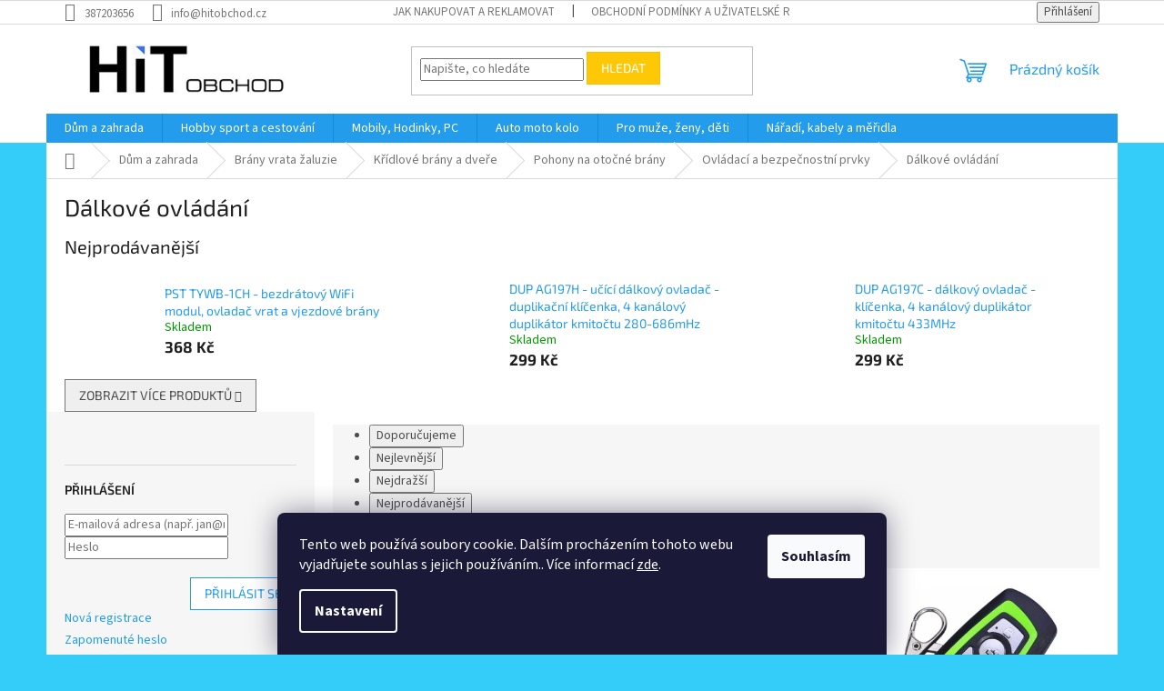

--- FILE ---
content_type: text/html; charset=utf-8
request_url: https://www.hitobchod.cz/dalkove-ovladani-2/
body_size: 31107
content:
<!doctype html><html lang="cs" dir="ltr" class="header-background-light external-fonts-loaded"><head><meta charset="utf-8" /><meta name="viewport" content="width=device-width,initial-scale=1" /><title>Dálkové ovládání - hitobchod</title><link rel="preconnect" href="https://cdn.myshoptet.com" /><link rel="dns-prefetch" href="https://cdn.myshoptet.com" /><link rel="preload" href="https://cdn.myshoptet.com/prj/dist/master/cms/libs/jquery/jquery-1.11.3.min.js" as="script" /><link href="https://cdn.myshoptet.com/prj/dist/master/cms/templates/frontend_templates/shared/css/font-face/source-sans-3.css" rel="stylesheet"><link href="https://cdn.myshoptet.com/prj/dist/master/cms/templates/frontend_templates/shared/css/font-face/exo-2.css" rel="stylesheet"><link href="https://cdn.myshoptet.com/prj/dist/master/shop/dist/font-shoptet-11.css.62c94c7785ff2cea73b2.css" rel="stylesheet"><script>
dataLayer = [];
dataLayer.push({'shoptet' : {
    "pageId": 2886,
    "pageType": "category",
    "currency": "CZK",
    "currencyInfo": {
        "decimalSeparator": ",",
        "exchangeRate": 1,
        "priceDecimalPlaces": 0,
        "symbol": "K\u010d",
        "symbolLeft": 0,
        "thousandSeparator": " "
    },
    "language": "cs",
    "projectId": 428677,
    "category": {
        "guid": "383663bd-47e3-11ed-90ab-b8ca3a6a5ac4",
        "path": "D\u016fm a zahrada | Br\u00e1ny vrata \u017ealuzie | K\u0159\u00eddlov\u00e9 br\u00e1ny a dve\u0159e | Pohony na oto\u010dn\u00e9 br\u00e1ny | Ovl\u00e1dac\u00ed a bezpe\u010dnostn\u00ed prvky | D\u00e1lkov\u00e9 ovl\u00e1d\u00e1n\u00ed",
        "parentCategoryGuid": "1d8fc38b-47e3-11ed-90ab-b8ca3a6a5ac4"
    },
    "cartInfo": {
        "id": null,
        "freeShipping": false,
        "freeShippingFrom": 1500,
        "leftToFreeGift": {
            "formattedPrice": "0 K\u010d",
            "priceLeft": 0
        },
        "freeGift": false,
        "leftToFreeShipping": {
            "priceLeft": 1500,
            "dependOnRegion": 0,
            "formattedPrice": "1 500 K\u010d"
        },
        "discountCoupon": [],
        "getNoBillingShippingPrice": {
            "withoutVat": 0,
            "vat": 0,
            "withVat": 0
        },
        "cartItems": [],
        "taxMode": "ORDINARY"
    },
    "cart": [],
    "customer": {
        "priceRatio": 1,
        "priceListId": 1,
        "groupId": null,
        "registered": false,
        "mainAccount": false
    }
}});
dataLayer.push({'cookie_consent' : {
    "marketing": "denied",
    "analytics": "denied"
}});
document.addEventListener('DOMContentLoaded', function() {
    shoptet.consent.onAccept(function(agreements) {
        if (agreements.length == 0) {
            return;
        }
        dataLayer.push({
            'cookie_consent' : {
                'marketing' : (agreements.includes(shoptet.config.cookiesConsentOptPersonalisation)
                    ? 'granted' : 'denied'),
                'analytics': (agreements.includes(shoptet.config.cookiesConsentOptAnalytics)
                    ? 'granted' : 'denied')
            },
            'event': 'cookie_consent'
        });
    });
});
</script>
<meta property="og:type" content="website"><meta property="og:site_name" content="hitobchod.cz"><meta property="og:url" content="https://www.hitobchod.cz/dalkove-ovladani-2/"><meta property="og:title" content="Dálkové ovládání - hitobchod"><meta name="author" content="hitobchod"><meta name="web_author" content="Shoptet.cz"><meta name="dcterms.rightsHolder" content="www.hitobchod.cz"><meta name="robots" content="index,follow"><meta property="og:image" content="https://cdn.myshoptet.com/usr/www.hitobchod.cz/user/front_images/ogImage/hp.jpg?t=1769301917"><meta property="og:description" content="Dálkové ovládání, hitobchod"><meta name="description" content="Dálkové ovládání, hitobchod"><meta name="google-site-verification" content="O1aCY3sM2fu_Bfak5kbR7UcjAy89_IW1uhKAKdiu9zY"><style>:root {--color-primary: #239ceb;--color-primary-h: 204;--color-primary-s: 83%;--color-primary-l: 53%;--color-primary-hover: #1997e5;--color-primary-hover-h: 203;--color-primary-hover-s: 80%;--color-primary-hover-l: 50%;--color-secondary: #468c98;--color-secondary-h: 189;--color-secondary-s: 37%;--color-secondary-l: 44%;--color-secondary-hover: #3b7580;--color-secondary-hover-h: 190;--color-secondary-hover-s: 37%;--color-secondary-hover-l: 37%;--color-tertiary: #ffc807;--color-tertiary-h: 47;--color-tertiary-s: 100%;--color-tertiary-l: 51%;--color-tertiary-hover: #ffbb00;--color-tertiary-hover-h: 44;--color-tertiary-hover-s: 100%;--color-tertiary-hover-l: 50%;--color-header-background: #ffffff;--template-font: "Source Sans 3";--template-headings-font: "Exo 2";--header-background-url: url("[data-uri]");--cookies-notice-background: #1A1937;--cookies-notice-color: #F8FAFB;--cookies-notice-button-hover: #f5f5f5;--cookies-notice-link-hover: #27263f;--templates-update-management-preview-mode-content: "Náhled aktualizací šablony je aktivní pro váš prohlížeč."}</style>
    
    <link href="https://cdn.myshoptet.com/prj/dist/master/shop/dist/main-11.less.5a24dcbbdabfd189c152.css" rel="stylesheet" />
                <link href="https://cdn.myshoptet.com/prj/dist/master/shop/dist/mobile-header-v1-11.less.1ee105d41b5f713c21aa.css" rel="stylesheet" />
    
    <script>var shoptet = shoptet || {};</script>
    <script src="https://cdn.myshoptet.com/prj/dist/master/shop/dist/main-3g-header.js.05f199e7fd2450312de2.js"></script>
<!-- User include --><!-- api 473(125) html code header -->

                <style>
                    #order-billing-methods .radio-wrapper[data-guid="c6428fba-9b1e-11ed-90ab-b8ca3a6a5ac4"]:not(.cggooglepay), #order-billing-methods .radio-wrapper[data-guid="43e74c3f-f456-11eb-90ab-b8ca3a6a5ac4"]:not(.cgapplepay) {
                        display: none;
                    }
                </style>
                <script type="text/javascript">
                    document.addEventListener('DOMContentLoaded', function() {
                        if (getShoptetDataLayer('pageType') === 'billingAndShipping') {
                            
                try {
                    if (window.ApplePaySession && window.ApplePaySession.canMakePayments()) {
                        document.querySelector('#order-billing-methods .radio-wrapper[data-guid="43e74c3f-f456-11eb-90ab-b8ca3a6a5ac4"]').classList.add('cgapplepay');
                    }
                } catch (err) {} 
            
                            
                const cgBaseCardPaymentMethod = {
                        type: 'CARD',
                        parameters: {
                            allowedAuthMethods: ["PAN_ONLY", "CRYPTOGRAM_3DS"],
                            allowedCardNetworks: [/*"AMEX", "DISCOVER", "INTERAC", "JCB",*/ "MASTERCARD", "VISA"]
                        }
                };
                
                function cgLoadScript(src, callback)
                {
                    var s,
                        r,
                        t;
                    r = false;
                    s = document.createElement('script');
                    s.type = 'text/javascript';
                    s.src = src;
                    s.onload = s.onreadystatechange = function() {
                        if ( !r && (!this.readyState || this.readyState == 'complete') )
                        {
                            r = true;
                            callback();
                        }
                    };
                    t = document.getElementsByTagName('script')[0];
                    t.parentNode.insertBefore(s, t);
                } 
                
                function cgGetGoogleIsReadyToPayRequest() {
                    return Object.assign(
                        {},
                        {
                            apiVersion: 2,
                            apiVersionMinor: 0
                        },
                        {
                            allowedPaymentMethods: [cgBaseCardPaymentMethod]
                        }
                    );
                }

                function onCgGooglePayLoaded() {
                    let paymentsClient = new google.payments.api.PaymentsClient({environment: 'PRODUCTION'});
                    paymentsClient.isReadyToPay(cgGetGoogleIsReadyToPayRequest()).then(function(response) {
                        if (response.result) {
                            document.querySelector('#order-billing-methods .radio-wrapper[data-guid="c6428fba-9b1e-11ed-90ab-b8ca3a6a5ac4"]').classList.add('cggooglepay');	 	 	 	 	 
                        }
                    })
                    .catch(function(err) {});
                }
                
                cgLoadScript('https://pay.google.com/gp/p/js/pay.js', onCgGooglePayLoaded);
            
                        }
                    });
                </script> 
                
<!-- project html code header -->
<meta name="google-site-verification" content="fQxMSgGYu9nV2cYIonqG3Xl2NVxt-ogIyRE8UUBTwNc" />
<!-- /User include --><link rel="shortcut icon" href="/favicon.ico" type="image/x-icon" /><link rel="canonical" href="https://www.hitobchod.cz/dalkove-ovladani-2/" />    <script>
        var _hwq = _hwq || [];
        _hwq.push(['setKey', '8984058CC8E09383369339F4EB86BCF8']);
        _hwq.push(['setTopPos', '0']);
        _hwq.push(['showWidget', '21']);
        (function() {
            var ho = document.createElement('script');
            ho.src = 'https://cz.im9.cz/direct/i/gjs.php?n=wdgt&sak=8984058CC8E09383369339F4EB86BCF8';
            var s = document.getElementsByTagName('script')[0]; s.parentNode.insertBefore(ho, s);
        })();
    </script>
<style>/* custom background */@media (min-width: 992px) {body {background-color: #34cdf9 ;background-position: top center;background-repeat: no-repeat;background-attachment: scroll;}}</style>    <!-- Global site tag (gtag.js) - Google Analytics -->
    <script async src="https://www.googletagmanager.com/gtag/js?id=UA-193169828-1"></script>
    <script>
        
        window.dataLayer = window.dataLayer || [];
        function gtag(){dataLayer.push(arguments);}
        

                    console.debug('default consent data');

            gtag('consent', 'default', {"ad_storage":"denied","analytics_storage":"denied","ad_user_data":"denied","ad_personalization":"denied","wait_for_update":500});
            dataLayer.push({
                'event': 'default_consent'
            });
        
        gtag('js', new Date());

                gtag('config', 'UA-193169828-1', { 'groups': "UA" });
        
        
                gtag('config', 'AW-783013008');
        
        
        
        
        
        
        
        
        
        
        
        
        
        
        
        
        
        
        document.addEventListener('DOMContentLoaded', function() {
            if (typeof shoptet.tracking !== 'undefined') {
                for (var id in shoptet.tracking.bannersList) {
                    gtag('event', 'view_promotion', {
                        "send_to": "UA",
                        "promotions": [
                            {
                                "id": shoptet.tracking.bannersList[id].id,
                                "name": shoptet.tracking.bannersList[id].name,
                                "position": shoptet.tracking.bannersList[id].position
                            }
                        ]
                    });
                }
            }

            shoptet.consent.onAccept(function(agreements) {
                if (agreements.length !== 0) {
                    console.debug('gtag consent accept');
                    var gtagConsentPayload =  {
                        'ad_storage': agreements.includes(shoptet.config.cookiesConsentOptPersonalisation)
                            ? 'granted' : 'denied',
                        'analytics_storage': agreements.includes(shoptet.config.cookiesConsentOptAnalytics)
                            ? 'granted' : 'denied',
                                                                                                'ad_user_data': agreements.includes(shoptet.config.cookiesConsentOptPersonalisation)
                            ? 'granted' : 'denied',
                        'ad_personalization': agreements.includes(shoptet.config.cookiesConsentOptPersonalisation)
                            ? 'granted' : 'denied',
                        };
                    console.debug('update consent data', gtagConsentPayload);
                    gtag('consent', 'update', gtagConsentPayload);
                    dataLayer.push(
                        { 'event': 'update_consent' }
                    );
                }
            });
        });
    </script>
</head><body class="desktop id-2886 in-dalkove-ovladani-2 template-11 type-category multiple-columns-body columns-3 ums_forms_redesign--off ums_a11y_category_page--on ums_discussion_rating_forms--off ums_flags_display_unification--on ums_a11y_login--on mobile-header-version-1"><noscript>
    <style>
        #header {
            padding-top: 0;
            position: relative !important;
            top: 0;
        }
        .header-navigation {
            position: relative !important;
        }
        .overall-wrapper {
            margin: 0 !important;
        }
        body:not(.ready) {
            visibility: visible !important;
        }
    </style>
    <div class="no-javascript">
        <div class="no-javascript__title">Musíte změnit nastavení vašeho prohlížeče</div>
        <div class="no-javascript__text">Podívejte se na: <a href="https://www.google.com/support/bin/answer.py?answer=23852">Jak povolit JavaScript ve vašem prohlížeči</a>.</div>
        <div class="no-javascript__text">Pokud používáte software na blokování reklam, může být nutné povolit JavaScript z této stránky.</div>
        <div class="no-javascript__text">Děkujeme.</div>
    </div>
</noscript>

        <div id="fb-root"></div>
        <script>
            window.fbAsyncInit = function() {
                FB.init({
                    autoLogAppEvents : true,
                    xfbml            : true,
                    version          : 'v24.0'
                });
            };
        </script>
        <script async defer crossorigin="anonymous" src="https://connect.facebook.net/cs_CZ/sdk.js#xfbml=1&version=v24.0"></script>    <div class="siteCookies siteCookies--bottom siteCookies--dark js-siteCookies" role="dialog" data-testid="cookiesPopup" data-nosnippet>
        <div class="siteCookies__form">
            <div class="siteCookies__content">
                <div class="siteCookies__text">
                    Tento web používá soubory cookie. Dalším procházením tohoto webu vyjadřujete souhlas s jejich používáním.. Více informací <a href="http://www.hitobchod.cz/podminky-ochrany-osobnich-udaju/" target="\" _blank="">zde</a>.
                </div>
                <p class="siteCookies__links">
                    <button class="siteCookies__link js-cookies-settings" aria-label="Nastavení cookies" data-testid="cookiesSettings">Nastavení</button>
                </p>
            </div>
            <div class="siteCookies__buttonWrap">
                                <button class="siteCookies__button js-cookiesConsentSubmit" value="all" aria-label="Přijmout cookies" data-testid="buttonCookiesAccept">Souhlasím</button>
            </div>
        </div>
        <script>
            document.addEventListener("DOMContentLoaded", () => {
                const siteCookies = document.querySelector('.js-siteCookies');
                document.addEventListener("scroll", shoptet.common.throttle(() => {
                    const st = document.documentElement.scrollTop;
                    if (st > 1) {
                        siteCookies.classList.add('siteCookies--scrolled');
                    } else {
                        siteCookies.classList.remove('siteCookies--scrolled');
                    }
                }, 100));
            });
        </script>
    </div>
<a href="#content" class="skip-link sr-only">Přejít na obsah</a><div class="overall-wrapper"><div class="user-action"><div class="container">
    <div class="user-action-in">
                    <div id="login" class="user-action-login popup-widget login-widget" role="dialog" aria-labelledby="loginHeading">
        <div class="popup-widget-inner">
                            <h2 id="loginHeading">Přihlášení k vašemu účtu</h2><div id="customerLogin"><form action="/action/Customer/Login/" method="post" id="formLoginIncluded" class="csrf-enabled formLogin" data-testid="formLogin"><input type="hidden" name="referer" value="" /><div class="form-group"><div class="input-wrapper email js-validated-element-wrapper no-label"><input type="email" name="email" class="form-control" autofocus placeholder="E-mailová adresa (např. jan@novak.cz)" data-testid="inputEmail" autocomplete="email" required /></div></div><div class="form-group"><div class="input-wrapper password js-validated-element-wrapper no-label"><input type="password" name="password" class="form-control" placeholder="Heslo" data-testid="inputPassword" autocomplete="current-password" required /><span class="no-display">Nemůžete vyplnit toto pole</span><input type="text" name="surname" value="" class="no-display" /></div></div><div class="form-group"><div class="login-wrapper"><button type="submit" class="btn btn-secondary btn-text btn-login" data-testid="buttonSubmit">Přihlásit se</button><div class="password-helper"><a href="/registrace/" data-testid="signup" rel="nofollow">Nová registrace</a><a href="/klient/zapomenute-heslo/" rel="nofollow">Zapomenuté heslo</a></div></div></div><div class="social-login-buttons"><div class="social-login-buttons-divider"><span>nebo</span></div><div class="form-group"><a href="/action/Social/login/?provider=Seznam" class="login-btn seznam" rel="nofollow"><span class="login-seznam-icon"></span><strong>Přihlásit se přes Seznam</strong></a></div></div></form>
</div>                    </div>
    </div>

                            <div id="cart-widget" class="user-action-cart popup-widget cart-widget loader-wrapper" data-testid="popupCartWidget" role="dialog" aria-hidden="true">
    <div class="popup-widget-inner cart-widget-inner place-cart-here">
        <div class="loader-overlay">
            <div class="loader"></div>
        </div>
    </div>

    <div class="cart-widget-button">
        <a href="/kosik/" class="btn btn-conversion" id="continue-order-button" rel="nofollow" data-testid="buttonNextStep">Pokračovat do košíku</a>
    </div>
</div>
            </div>
</div>
</div><div class="top-navigation-bar" data-testid="topNavigationBar">

    <div class="container">

        <div class="top-navigation-contacts">
            <strong>Zákaznická podpora:</strong><a href="tel:387203656" class="project-phone" aria-label="Zavolat na 387203656" data-testid="contactboxPhone"><span>387203656</span></a><a href="mailto:info@hitobchod.cz" class="project-email" data-testid="contactboxEmail"><span>info@hitobchod.cz</span></a>        </div>

                            <div class="top-navigation-menu">
                <div class="top-navigation-menu-trigger"></div>
                <ul class="top-navigation-bar-menu">
                                            <li class="top-navigation-menu-item-27">
                            <a href="/jak-nakupovat-a-reklamovat/">Jak nakupovat a reklamovat</a>
                        </li>
                                            <li class="top-navigation-menu-item-39">
                            <a href="/obchodni-podminky-a-uzivatelske-rady/">Obchodní podmínky a uživatelské rady</a>
                        </li>
                                            <li class="top-navigation-menu-item-691">
                            <a href="/podminky-ochrany-osobnich-udaju/">Podmínky ochrany osobních údajů </a>
                        </li>
                                            <li class="top-navigation-menu-item-29">
                            <a href="/kontakty/">Kontakt</a>
                        </li>
                                    </ul>
                <ul class="top-navigation-bar-menu-helper"></ul>
            </div>
        
        <div class="top-navigation-tools">
            <div class="responsive-tools">
                <a href="#" class="toggle-window" data-target="search" aria-label="Hledat" data-testid="linkSearchIcon"></a>
                                                            <a href="#" class="toggle-window" data-target="login"></a>
                                                    <a href="#" class="toggle-window" data-target="navigation" aria-label="Menu" data-testid="hamburgerMenu"></a>
            </div>
                        <button class="top-nav-button top-nav-button-login toggle-window" type="button" data-target="login" aria-haspopup="dialog" aria-controls="login" aria-expanded="false" data-testid="signin"><span>Přihlášení</span></button>        </div>

    </div>

</div>
<header id="header"><div class="container navigation-wrapper">
    <div class="header-top">
        <div class="site-name-wrapper">
            <div class="site-name"><a href="/" data-testid="linkWebsiteLogo"><img src="https://cdn.myshoptet.com/usr/www.hitobchod.cz/user/logos/logo_hitobchod_new_sam_obdelnik_vel.jpg" alt="hitobchod" fetchpriority="low" /></a></div>        </div>
        <div class="search" itemscope itemtype="https://schema.org/WebSite">
            <meta itemprop="headline" content="Dálkové ovládání"/><meta itemprop="url" content="https://www.hitobchod.cz"/><meta itemprop="text" content="Dálkové ovládání, hitobchod"/>            <form action="/action/ProductSearch/prepareString/" method="post"
    id="formSearchForm" class="search-form compact-form js-search-main"
    itemprop="potentialAction" itemscope itemtype="https://schema.org/SearchAction" data-testid="searchForm">
    <fieldset>
        <meta itemprop="target"
            content="https://www.hitobchod.cz/vyhledavani/?string={string}"/>
        <input type="hidden" name="language" value="cs"/>
        
            
<input
    type="search"
    name="string"
        class="query-input form-control search-input js-search-input"
    placeholder="Napište, co hledáte"
    autocomplete="off"
    required
    itemprop="query-input"
    aria-label="Vyhledávání"
    data-testid="searchInput"
>
            <button type="submit" class="btn btn-default" data-testid="searchBtn">Hledat</button>
        
    </fieldset>
</form>
        </div>
        <div class="navigation-buttons">
                
    <a href="/kosik/" class="btn btn-icon toggle-window cart-count" data-target="cart" data-hover="true" data-redirect="true" data-testid="headerCart" rel="nofollow" aria-haspopup="dialog" aria-expanded="false" aria-controls="cart-widget">
        
                <span class="sr-only">Nákupní košík</span>
        
            <span class="cart-price visible-lg-inline-block" data-testid="headerCartPrice">
                                    Prázdný košík                            </span>
        
    
            </a>
        </div>
    </div>
    <nav id="navigation" aria-label="Hlavní menu" data-collapsible="true"><div class="navigation-in menu"><ul class="menu-level-1" role="menubar" data-testid="headerMenuItems"><li class="menu-item-1066 ext" role="none"><a href="/dum-zahrada-dilna/" data-testid="headerMenuItem" role="menuitem" aria-haspopup="true" aria-expanded="false"><b>Dům a zahrada</b><span class="submenu-arrow"></span></a><ul class="menu-level-2" aria-label="Dům a zahrada" tabindex="-1" role="menu"><li class="menu-item-2832 has-third-level" role="none"><div class="menu-no-image"><a href="/brany-vrata-zaluzie/" data-testid="headerMenuItem" role="menuitem"><span>Brány vrata žaluzie</span></a>
                                                    <ul class="menu-level-3" role="menu">
                                                                    <li class="menu-item-2835" role="none">
                                        <a href="/kridlove-brany-a-dvere/" data-testid="headerMenuItem" role="menuitem">
                                            Křídlové brány a dveře</a>,                                    </li>
                                                                    <li class="menu-item-2838" role="none">
                                        <a href="/posuvne-brany/" data-testid="headerMenuItem" role="menuitem">
                                            Posuvné brány</a>,                                    </li>
                                                                    <li class="menu-item-2841" role="none">
                                        <a href="/garazova-a-zavesna-vrata/" data-testid="headerMenuItem" role="menuitem">
                                            Garážová a závěsná vrata</a>,                                    </li>
                                                                    <li class="menu-item-2844" role="none">
                                        <a href="/vjezdove-zavory-a-bariery/" data-testid="headerMenuItem" role="menuitem">
                                            Vjezdové závory a bariéry</a>,                                    </li>
                                                                    <li class="menu-item-2988" role="none">
                                        <a href="/chytre-zavesy-a-zaluzie/" data-testid="headerMenuItem" role="menuitem">
                                            Chytré závěsy a žaluzie</a>,                                    </li>
                                                                    <li class="menu-item-3157" role="none">
                                        <a href="/pohony-pro-svetliky-a-poklopy/" data-testid="headerMenuItem" role="menuitem">
                                            Pohony pro světlíky a poklopy</a>,                                    </li>
                                                                    <li class="menu-item-2985" role="none">
                                        <a href="/wifi-a-gsm-ovladani-pohonu/" data-testid="headerMenuItem" role="menuitem">
                                            WiFi a GSM ovládání pohonu</a>,                                    </li>
                                                                    <li class="menu-item-2847" role="none">
                                        <a href="/schranky-a-boxy/" data-testid="headerMenuItem" role="menuitem">
                                            Schránky a boxy</a>,                                    </li>
                                                                    <li class="menu-item-2850" role="none">
                                        <a href="/krytky-trubek-a-jeklu/" data-testid="headerMenuItem" role="menuitem">
                                            Krytky trubek a jeklů</a>                                    </li>
                                                            </ul>
                        </div></li><li class="menu-item-1405 has-third-level" role="none"><div class="menu-no-image"><a href="/domovni-alarmy-a-kamery/" data-testid="headerMenuItem" role="menuitem"><span>Alarmy a ochrana</span></a>
                                                    <ul class="menu-level-3" role="menu">
                                                                    <li class="menu-item-1420" role="none">
                                        <a href="/systemove-alarmy/" data-testid="headerMenuItem" role="menuitem">
                                            Systémové alarmy</a>,                                    </li>
                                                                    <li class="menu-item-1426" role="none">
                                        <a href="/detektory-koure/" data-testid="headerMenuItem" role="menuitem">
                                            Detektory</a>,                                    </li>
                                                                    <li class="menu-item-1432" role="none">
                                        <a href="/jednoduche-alarmy-2/" data-testid="headerMenuItem" role="menuitem">
                                            Jednoduché alarmy</a>,                                    </li>
                                                                    <li class="menu-item-1450" role="none">
                                        <a href="/sireny-a-poplachove-hlasice/" data-testid="headerMenuItem" role="menuitem">
                                            Sirény a poplachové hlásiče</a>,                                    </li>
                                                                    <li class="menu-item-1453" role="none">
                                        <a href="/alarmy-prislusenstvi/" data-testid="headerMenuItem" role="menuitem">
                                            Alarmy příslušenství</a>,                                    </li>
                                                                    <li class="menu-item-1456" role="none">
                                        <a href="/trezory-a-skrine/" data-testid="headerMenuItem" role="menuitem">
                                            Trezory a skříně</a>,                                    </li>
                                                                    <li class="menu-item-1459" role="none">
                                        <a href="/paralyzery-a-spreje/" data-testid="headerMenuItem" role="menuitem">
                                            Paralyzéry a spreje</a>,                                    </li>
                                                                    <li class="menu-item-1462" role="none">
                                        <a href="/mechanicke-zamky/" data-testid="headerMenuItem" role="menuitem">
                                            Mechanické zámky</a>,                                    </li>
                                                                    <li class="menu-item-1810" role="none">
                                        <a href="/gps-osobni-lokalizatory/" data-testid="headerMenuItem" role="menuitem">
                                            GPS osobní lokalizátory</a>,                                    </li>
                                                                    <li class="menu-item-1837" role="none">
                                        <a href="/signalizatory-a-hlasice/" data-testid="headerMenuItem" role="menuitem">
                                            Signalizátory a hlásiče</a>                                    </li>
                                                            </ul>
                        </div></li><li class="menu-item-1561 has-third-level" role="none"><div class="menu-no-image"><a href="/kamery-a-spionaz/" data-testid="headerMenuItem" role="menuitem"><span>Kamery a špionáž</span></a>
                                                    <ul class="menu-level-3" role="menu">
                                                                    <li class="menu-item-1564" role="none">
                                        <a href="/vyhodne-kamerove-sady/" data-testid="headerMenuItem" role="menuitem">
                                            Výhodné kamerové sady</a>,                                    </li>
                                                                    <li class="menu-item-2037" role="none">
                                        <a href="/spionazni-technika/" data-testid="headerMenuItem" role="menuitem">
                                            Špionážní technika</a>,                                    </li>
                                                                    <li class="menu-item-1567" role="none">
                                        <a href="/kamery-se-zaznamem/" data-testid="headerMenuItem" role="menuitem">
                                            Kamery se záznamem</a>,                                    </li>
                                                                    <li class="menu-item-1570" role="none">
                                        <a href="/spy-kamery/" data-testid="headerMenuItem" role="menuitem">
                                            Spy kamery</a>,                                    </li>
                                                                    <li class="menu-item-1573" role="none">
                                        <a href="/wifi-kamery/" data-testid="headerMenuItem" role="menuitem">
                                            Wifi kamery</a>,                                    </li>
                                                                    <li class="menu-item-2193" role="none">
                                        <a href="/ip-systemy/" data-testid="headerMenuItem" role="menuitem">
                                            IP systémy</a>,                                    </li>
                                                                    <li class="menu-item-1594" role="none">
                                        <a href="/kamery-analogove/" data-testid="headerMenuItem" role="menuitem">
                                            Kamery drátové</a>,                                    </li>
                                                                    <li class="menu-item-1582" role="none">
                                        <a href="/dverni-video-kukatka/" data-testid="headerMenuItem" role="menuitem">
                                            Dveřní video kukátka</a>,                                    </li>
                                                                    <li class="menu-item-1869" role="none">
                                        <a href="/monitory-a-zobrazovace/" data-testid="headerMenuItem" role="menuitem">
                                            Monitory a zobrazovače</a>,                                    </li>
                                                                    <li class="menu-item-1597" role="none">
                                        <a href="/zaznamove-zarizeni/" data-testid="headerMenuItem" role="menuitem">
                                            Záznamové zařízení</a>,                                    </li>
                                                                    <li class="menu-item-1579" role="none">
                                        <a href="/kamery-prislusenstvi/" data-testid="headerMenuItem" role="menuitem">
                                            Kamery příslušenství</a>,                                    </li>
                                                                    <li class="menu-item-1600" role="none">
                                        <a href="/makety-a-napodobeniny/" data-testid="headerMenuItem" role="menuitem">
                                            Makety a napodobeniny</a>                                    </li>
                                                            </ul>
                        </div></li><li class="menu-item-1651 has-third-level" role="none"><div class="menu-no-image"><a href="/chytra-domacnost/" data-testid="headerMenuItem" role="menuitem"><span>Chytrá domácnost</span></a>
                                                    <ul class="menu-level-3" role="menu">
                                                                    <li class="menu-item-2199" role="none">
                                        <a href="/chytre-osvetleni/" data-testid="headerMenuItem" role="menuitem">
                                            Chytré osvětlení</a>,                                    </li>
                                                                    <li class="menu-item-2202" role="none">
                                        <a href="/chytre-zabezpeceni/" data-testid="headerMenuItem" role="menuitem">
                                            Chytré zabezpečení</a>,                                    </li>
                                                                    <li class="menu-item-2226" role="none">
                                        <a href="/chytre-kamery/" data-testid="headerMenuItem" role="menuitem">
                                            Chytré kamery</a>,                                    </li>
                                                                    <li class="menu-item-2205" role="none">
                                        <a href="/chytre-vyzvaneni/" data-testid="headerMenuItem" role="menuitem">
                                            Chytré vyzvánění</a>,                                    </li>
                                                                    <li class="menu-item-2220" role="none">
                                        <a href="/chytre-kliky-a-zamky/" data-testid="headerMenuItem" role="menuitem">
                                            Chytré kliky a zámky</a>,                                    </li>
                                                                    <li class="menu-item-2208" role="none">
                                        <a href="/chytre-ovladani-vrat/" data-testid="headerMenuItem" role="menuitem">
                                            Chytré ovládání vrat</a>,                                    </li>
                                                                    <li class="menu-item-2232" role="none">
                                        <a href="/chytre-zavesy/" data-testid="headerMenuItem" role="menuitem">
                                            Chytré závěsy</a>,                                    </li>
                                                                    <li class="menu-item-2211" role="none">
                                        <a href="/chytre-mereni/" data-testid="headerMenuItem" role="menuitem">
                                            Chytré měření</a>,                                    </li>
                                                                    <li class="menu-item-2214" role="none">
                                        <a href="/chytre-vytapeni/" data-testid="headerMenuItem" role="menuitem">
                                            Chytré vytápění</a>,                                    </li>
                                                                    <li class="menu-item-2217" role="none">
                                        <a href="/chytre-krmeni/" data-testid="headerMenuItem" role="menuitem">
                                            Chytré krmení</a>,                                    </li>
                                                                    <li class="menu-item-2229" role="none">
                                        <a href="/chytre-ventily/" data-testid="headerMenuItem" role="menuitem">
                                            Chytré ventily</a>,                                    </li>
                                                                    <li class="menu-item-2223" role="none">
                                        <a href="/chytre-ovladani/" data-testid="headerMenuItem" role="menuitem">
                                            Chytré ovládání</a>,                                    </li>
                                                                    <li class="menu-item-2319" role="none">
                                        <a href="/chytre-spotrebice/" data-testid="headerMenuItem" role="menuitem">
                                            Chytré spotřebiče</a>                                    </li>
                                                            </ul>
                        </div></li><li class="menu-item-1603 has-third-level" role="none"><div class="menu-no-image"><a href="/sviceni-a-regulace/" data-testid="headerMenuItem" role="menuitem"><span>Svícení a regulace</span></a>
                                                    <ul class="menu-level-3" role="menu">
                                                                    <li class="menu-item-1615" role="none">
                                        <a href="/led-pasky-2/" data-testid="headerMenuItem" role="menuitem">
                                            LED pásky</a>,                                    </li>
                                                                    <li class="menu-item-1618" role="none">
                                        <a href="/interierova-svitidla/" data-testid="headerMenuItem" role="menuitem">
                                            Interiérová svítidla</a>,                                    </li>
                                                                    <li class="menu-item-1621" role="none">
                                        <a href="/exterierova-svitidla/" data-testid="headerMenuItem" role="menuitem">
                                            Exteriérová svítidla</a>,                                    </li>
                                                                    <li class="menu-item-1624" role="none">
                                        <a href="/vanocni-svetla-a-dekorace/" data-testid="headerMenuItem" role="menuitem">
                                            Vánoční světla a dekorace</a>,                                    </li>
                                                                    <li class="menu-item-1627" role="none">
                                        <a href="/svitilny-a-svicky/" data-testid="headerMenuItem" role="menuitem">
                                            Svítilny a svíčky</a>,                                    </li>
                                                                    <li class="menu-item-1645" role="none">
                                        <a href="/spinace-osvetleni/" data-testid="headerMenuItem" role="menuitem">
                                            Spínače osvětlení</a>,                                    </li>
                                                                    <li class="menu-item-1648" role="none">
                                        <a href="/dalkove-ovladani/" data-testid="headerMenuItem" role="menuitem">
                                            Dálkové ovládání</a>,                                    </li>
                                                                    <li class="menu-item-1747" role="none">
                                        <a href="/led-zarovky-a-trubice/" data-testid="headerMenuItem" role="menuitem">
                                            LED žárovky a trubice</a>                                    </li>
                                                            </ul>
                        </div></li><li class="menu-item-1519 has-third-level" role="none"><div class="menu-no-image"><a href="/interkomy-a-zvonky/" data-testid="headerMenuItem" role="menuitem"><span>Interkomy a zvonky</span></a>
                                                    <ul class="menu-level-3" role="menu">
                                                                    <li class="menu-item-1522" role="none">
                                        <a href="/domovni-telefony-bez-kamery/" data-testid="headerMenuItem" role="menuitem">
                                            Domovní telefony bez kamery</a>,                                    </li>
                                                                    <li class="menu-item-1525" role="none">
                                        <a href="/domovni-telefony-s-kamerou/" data-testid="headerMenuItem" role="menuitem">
                                            Domovní telefony s kamerou</a>,                                    </li>
                                                                    <li class="menu-item-1528" role="none">
                                        <a href="/domovni-zvonky/" data-testid="headerMenuItem" role="menuitem">
                                            Domovní zvonky</a>,                                    </li>
                                                                    <li class="menu-item-1543" role="none">
                                        <a href="/gsm-a-wifi-interkom/" data-testid="headerMenuItem" role="menuitem">
                                            GSM a WiFi interkom</a>,                                    </li>
                                                                    <li class="menu-item-1606" role="none">
                                        <a href="/prepazkove-komunikatory/" data-testid="headerMenuItem" role="menuitem">
                                            Přepážkové komunikátory</a>                                    </li>
                                                            </ul>
                        </div></li><li class="menu-item-1546 has-third-level" role="none"><div class="menu-no-image"><a href="/kodove-klavesnice-a-ctecky/" data-testid="headerMenuItem" role="menuitem"><span>Kódové klávesnice a čtečky</span></a>
                                                    <ul class="menu-level-3" role="menu">
                                                                    <li class="menu-item-1549" role="none">
                                        <a href="/vstupni-kodove-klavesnice-2/" data-testid="headerMenuItem" role="menuitem">
                                            Vstupní kódové klávesnice</a>,                                    </li>
                                                                    <li class="menu-item-1552" role="none">
                                        <a href="/bezkontaktni-rfid-ctecky/" data-testid="headerMenuItem" role="menuitem">
                                            Bezkontaktní RFID čtečky</a>,                                    </li>
                                                                    <li class="menu-item-1971" role="none">
                                        <a href="/ovladani-mobilnim-telefonem/" data-testid="headerMenuItem" role="menuitem">
                                            Ovládání mobilním telefonem</a>,                                    </li>
                                                                    <li class="menu-item-1974" role="none">
                                        <a href="/wifi-ovladace/" data-testid="headerMenuItem" role="menuitem">
                                            WiFi ovladače</a>,                                    </li>
                                                                    <li class="menu-item-1555" role="none">
                                        <a href="/biometricke-ctecky-prstu/" data-testid="headerMenuItem" role="menuitem">
                                            Biometrické čtečky prstů</a>,                                    </li>
                                                                    <li class="menu-item-1558" role="none">
                                        <a href="/elektricke-zamky/" data-testid="headerMenuItem" role="menuitem">
                                            Elektrické zámky a příslušenství</a>                                    </li>
                                                            </ul>
                        </div></li><li class="menu-item-1531 has-third-level" role="none"><div class="menu-no-image"><a href="/zasuvky-vypinace-kabely/" data-testid="headerMenuItem" role="menuitem"><span>Zásuvky vypínače kabely</span></a>
                                                    <ul class="menu-level-3" role="menu">
                                                                    <li class="menu-item-1534" role="none">
                                        <a href="/vyklopne-zasuvky/" data-testid="headerMenuItem" role="menuitem">
                                            Výklopné zásuvky</a>,                                    </li>
                                                                    <li class="menu-item-1537" role="none">
                                        <a href="/vysuvne-zasuvky/" data-testid="headerMenuItem" role="menuitem">
                                            Výsuvné zásuvky</a>,                                    </li>
                                                                    <li class="menu-item-1540" role="none">
                                        <a href="/pevne-a-rohove-zasuvky/" data-testid="headerMenuItem" role="menuitem">
                                            Pevné a rohové zásuvky</a>,                                    </li>
                                                                    <li class="menu-item-3163" role="none">
                                        <a href="/podlahove-zasuvky-a-skrine/" data-testid="headerMenuItem" role="menuitem">
                                            Podlahové zásuvky a skříně</a>,                                    </li>
                                                                    <li class="menu-item-1840" role="none">
                                        <a href="/usb-zasuvky-a-adaptery/" data-testid="headerMenuItem" role="menuitem">
                                            USB zásuvky a adaptéry</a>,                                    </li>
                                                                    <li class="menu-item-2115" role="none">
                                        <a href="/venkovni-zasuvky-a-sloupky/" data-testid="headerMenuItem" role="menuitem">
                                            Venkovní zásuvky a sloupky</a>,                                    </li>
                                                                    <li class="menu-item-2139" role="none">
                                        <a href="/zastrcky-a-spojky/" data-testid="headerMenuItem" role="menuitem">
                                            Zástrčky a spojky</a>                                    </li>
                                                            </ul>
                        </div></li><li class="menu-item-2244 has-third-level" role="none"><div class="menu-no-image"><a href="/elektroinstalace/" data-testid="headerMenuItem" role="menuitem"><span>Elektroinstalace</span></a>
                                                    <ul class="menu-level-3" role="menu">
                                                                    <li class="menu-item-2247" role="none">
                                        <a href="/jistice-a-rele-na-din-listu/" data-testid="headerMenuItem" role="menuitem">
                                            Jističe a relé na DIN lištu</a>,                                    </li>
                                                                    <li class="menu-item-2250" role="none">
                                        <a href="/zasuvky-230v/" data-testid="headerMenuItem" role="menuitem">
                                            Zásuvky 230V</a>,                                    </li>
                                                                    <li class="menu-item-2253" role="none">
                                        <a href="/zasuvky-usb/" data-testid="headerMenuItem" role="menuitem">
                                            Zásuvky USB</a>,                                    </li>
                                                                    <li class="menu-item-2256" role="none">
                                        <a href="/ventilatory-a-mrizky/" data-testid="headerMenuItem" role="menuitem">
                                            Ventilátory a mřížky</a>,                                    </li>
                                                                    <li class="menu-item-2259" role="none">
                                        <a href="/patice-a-rozdvojky/" data-testid="headerMenuItem" role="menuitem">
                                            Patice zástrčky a rozdvojky</a>,                                    </li>
                                                                    <li class="menu-item-2262" role="none">
                                        <a href="/tlacitka-a-vypinace/" data-testid="headerMenuItem" role="menuitem">
                                            Tlačítka a vypínače</a>,                                    </li>
                                                                    <li class="menu-item-2265" role="none">
                                        <a href="/kabely-snury-ochrany/" data-testid="headerMenuItem" role="menuitem">
                                            Kabely šňůry ochrany</a>,                                    </li>
                                                                    <li class="menu-item-2280" role="none">
                                        <a href="/anteny-a-zesilovace/" data-testid="headerMenuItem" role="menuitem">
                                            Antény a zesilovače</a>                                    </li>
                                                            </ul>
                        </div></li><li class="menu-item-1959 has-third-level" role="none"><div class="menu-no-image"><a href="/zdroje-menice-a-ups/" data-testid="headerMenuItem" role="menuitem"><span>Zdroje měniče a UPS</span></a>
                                                    <ul class="menu-level-3" role="menu">
                                                                    <li class="menu-item-2052" role="none">
                                        <a href="/sitove-zdroje-adaptery/" data-testid="headerMenuItem" role="menuitem">
                                            Síťové zdroje adaptéry</a>,                                    </li>
                                                                    <li class="menu-item-2055" role="none">
                                        <a href="/menice-napeti-z-12v-na-230v/" data-testid="headerMenuItem" role="menuitem">
                                            Měniče napětí z 12V na 230V</a>,                                    </li>
                                                                    <li class="menu-item-2058" role="none">
                                        <a href="/menice-napeti-z-24v-na-230v/" data-testid="headerMenuItem" role="menuitem">
                                            Měniče napětí z 24V na 230V</a>,                                    </li>
                                                                    <li class="menu-item-2715" role="none">
                                        <a href="/menice-napeti-ostatni/" data-testid="headerMenuItem" role="menuitem">
                                            Měniče napětí ostatní</a>,                                    </li>
                                                                    <li class="menu-item-2061" role="none">
                                        <a href="/zalohovane-zdroje-ups/" data-testid="headerMenuItem" role="menuitem">
                                            Zálohované zdroje UPS</a>,                                    </li>
                                                                    <li class="menu-item-2064" role="none">
                                        <a href="/solarni-panely-a-regulatory/" data-testid="headerMenuItem" role="menuitem">
                                            Solární panely a regulátory</a>,                                    </li>
                                                                    <li class="menu-item-2067" role="none">
                                        <a href="/akumulatory-a-nabijece/" data-testid="headerMenuItem" role="menuitem">
                                            Akumulátory a nabíječe</a>,                                    </li>
                                                                    <li class="menu-item-3041" role="none">
                                        <a href="/elektrocentraly/" data-testid="headerMenuItem" role="menuitem">
                                            Elektrocentrály</a>                                    </li>
                                                            </ul>
                        </div></li><li class="menu-item-1863 has-third-level" role="none"><div class="menu-no-image"><a href="/zahradni-svetla-a-potreby/" data-testid="headerMenuItem" role="menuitem"><span>Zahradní světla a potřeby</span></a>
                                                    <ul class="menu-level-3" role="menu">
                                                                    <li class="menu-item-2610" role="none">
                                        <a href="/pomucky-pro-chovatele/" data-testid="headerMenuItem" role="menuitem">
                                            Pomůcky pro chovatele</a>,                                    </li>
                                                                    <li class="menu-item-2613" role="none">
                                        <a href="/cerpadla-fontany-mlhy/" data-testid="headerMenuItem" role="menuitem">
                                            Čerpadla fontány mlhy</a>,                                    </li>
                                                                    <li class="menu-item-2616" role="none">
                                        <a href="/ventily-a-uzavery/" data-testid="headerMenuItem" role="menuitem">
                                            Ventily a uzávěry</a>,                                    </li>
                                                                    <li class="menu-item-2619" role="none">
                                        <a href="/postovni-schranky-a-boxy-2/" data-testid="headerMenuItem" role="menuitem">
                                            Poštovní schránky a boxy</a>,                                    </li>
                                                                    <li class="menu-item-2622" role="none">
                                        <a href="/zahradni-naradi/" data-testid="headerMenuItem" role="menuitem">
                                            Zahradní nářadí</a>,                                    </li>
                                                                    <li class="menu-item-2625" role="none">
                                        <a href="/testery-a-merice/" data-testid="headerMenuItem" role="menuitem">
                                            Testery a měřiče</a>,                                    </li>
                                                                    <li class="menu-item-2628" role="none">
                                        <a href="/ochranne-potreby/" data-testid="headerMenuItem" role="menuitem">
                                            Ochranné potřeby</a>,                                    </li>
                                                                    <li class="menu-item-2631" role="none">
                                        <a href="/zahradni-a-dekoracni-svetla/" data-testid="headerMenuItem" role="menuitem">
                                            Zahradní a dekorační světla</a>,                                    </li>
                                                                    <li class="menu-item-2637" role="none">
                                        <a href="/zahradni-kuchyne/" data-testid="headerMenuItem" role="menuitem">
                                            Zahradní kuchyně</a>,                                    </li>
                                                                    <li class="menu-item-2640" role="none">
                                        <a href="/zahradni-zasuvky/" data-testid="headerMenuItem" role="menuitem">
                                            Zahradní zásuvky</a>                                    </li>
                                                            </ul>
                        </div></li><li class="menu-item-2145 has-third-level" role="none"><div class="menu-no-image"><a href="/vanocni-dekorace-a-osvetleni/" data-testid="headerMenuItem" role="menuitem"><span>Vánoční dekorace a osvětlení</span></a>
                                                    <ul class="menu-level-3" role="menu">
                                                                    <li class="menu-item-2148" role="none">
                                        <a href="/svetelne-led-retezy-230v/" data-testid="headerMenuItem" role="menuitem">
                                            Světelné LED řetězy 230V</a>,                                    </li>
                                                                    <li class="menu-item-2160" role="none">
                                        <a href="/svetelne-led-retezy-bateriove-a-usb/" data-testid="headerMenuItem" role="menuitem">
                                            Světelné LED řetězy bateriové a USB</a>,                                    </li>
                                                                    <li class="menu-item-2154" role="none">
                                        <a href="/svetelne-led-zavesy/" data-testid="headerMenuItem" role="menuitem">
                                            Světelné LED závěsy</a>,                                    </li>
                                                                    <li class="menu-item-2181" role="none">
                                        <a href="/vanocni-svetelne-rampouchy/" data-testid="headerMenuItem" role="menuitem">
                                            Vánoční světelné rampouchy</a>,                                    </li>
                                                                    <li class="menu-item-2172" role="none">
                                        <a href="/svicky-lampy-a-projektory/" data-testid="headerMenuItem" role="menuitem">
                                            Svíčky lampy a projektory</a>,                                    </li>
                                                                    <li class="menu-item-2178" role="none">
                                        <a href="/vanocni-svetelna-dekorace/" data-testid="headerMenuItem" role="menuitem">
                                            Vánoční světelná dekorace</a>                                    </li>
                                                            </ul>
                        </div></li><li class="menu-item-1816 has-third-level" role="none"><div class="menu-no-image"><a href="/spotrebni-elektronika/" data-testid="headerMenuItem" role="menuitem"><span>Spotřební elektronika</span></a>
                                                    <ul class="menu-level-3" role="menu">
                                                                    <li class="menu-item-2565" role="none">
                                        <a href="/radia-a-reproduktory/" data-testid="headerMenuItem" role="menuitem">
                                            Rádia a reproduktory</a>,                                    </li>
                                                                    <li class="menu-item-2568" role="none">
                                        <a href="/prislusenstvi-k-tv/" data-testid="headerMenuItem" role="menuitem">
                                            Příslušenství k TV</a>,                                    </li>
                                                                    <li class="menu-item-2571" role="none">
                                        <a href="/prevodniky-a-rozbocovace/" data-testid="headerMenuItem" role="menuitem">
                                            Převodníky a rozbočovače</a>,                                    </li>
                                                                    <li class="menu-item-2574" role="none">
                                        <a href="/prenosne-nabijeci-zdroje/" data-testid="headerMenuItem" role="menuitem">
                                            Přenosné nabíjecí zdroje</a>,                                    </li>
                                                                    <li class="menu-item-2577" role="none">
                                        <a href="/signalizatory-a-vyhledavace/" data-testid="headerMenuItem" role="menuitem">
                                            Signalizátory a vyhledávače</a>,                                    </li>
                                                                    <li class="menu-item-2583" role="none">
                                        <a href="/tv--projektory-a-platna/" data-testid="headerMenuItem" role="menuitem">
                                            TV, projektory a plátna</a>                                    </li>
                                                            </ul>
                        </div></li><li class="menu-item-1654 has-third-level" role="none"><div class="menu-no-image"><a href="/hodiny-budiky-teplomery/" data-testid="headerMenuItem" role="menuitem"><span>Hodiny budíky teploměry</span></a>
                                                    <ul class="menu-level-3" role="menu">
                                                                    <li class="menu-item-2727" role="none">
                                        <a href="/stolni-budiky/" data-testid="headerMenuItem" role="menuitem">
                                            Stolní budíky</a>,                                    </li>
                                                                    <li class="menu-item-2730" role="none">
                                        <a href="/nastenne-hodiny/" data-testid="headerMenuItem" role="menuitem">
                                            Nástěnné hodiny</a>,                                    </li>
                                                                    <li class="menu-item-2733" role="none">
                                        <a href="/domaci-teplomery-a-vlhkomery/" data-testid="headerMenuItem" role="menuitem">
                                            Domácí teploměry a vlhkoměry</a>,                                    </li>
                                                                    <li class="menu-item-2736" role="none">
                                        <a href="/teplomery-bezdratove/" data-testid="headerMenuItem" role="menuitem">
                                            Teploměry bezdrátové</a>,                                    </li>
                                                                    <li class="menu-item-2745" role="none">
                                        <a href="/teplomery-specialni/" data-testid="headerMenuItem" role="menuitem">
                                            Teploměry speciální</a>,                                    </li>
                                                                    <li class="menu-item-2739" role="none">
                                        <a href="/domaci-meteorologicke-stanice/" data-testid="headerMenuItem" role="menuitem">
                                            Domácí meteorologické stanice</a>,                                    </li>
                                                                    <li class="menu-item-2742" role="none">
                                        <a href="/datalogery/" data-testid="headerMenuItem" role="menuitem">
                                            Datalogery</a>                                    </li>
                                                            </ul>
                        </div></li><li class="menu-item-1723 has-third-level" role="none"><div class="menu-no-image"><a href="/topeni-a-regulace/" data-testid="headerMenuItem" role="menuitem"><span>Topení a regulace</span></a>
                                                    <ul class="menu-level-3" role="menu">
                                                                    <li class="menu-item-2526" role="none">
                                        <a href="/topeni-a-topidla/" data-testid="headerMenuItem" role="menuitem">
                                            Topení a topidla</a>,                                    </li>
                                                                    <li class="menu-item-2529" role="none">
                                        <a href="/regulatory-vytapeni/" data-testid="headerMenuItem" role="menuitem">
                                            Regulátory vytápění</a>,                                    </li>
                                                                    <li class="menu-item-2532" role="none">
                                        <a href="/centralni-rizeni-vytapeni/" data-testid="headerMenuItem" role="menuitem">
                                            Centrální řízení vytápění</a>                                    </li>
                                                            </ul>
                        </div></li><li class="menu-item-1831 has-third-level" role="none"><div class="menu-no-image"><a href="/vetrani-zvlhcovani-klima/" data-testid="headerMenuItem" role="menuitem"><span>Větrání zvlhčování klima</span></a>
                                                    <ul class="menu-level-3" role="menu">
                                                                    <li class="menu-item-2589" role="none">
                                        <a href="/klimatizace-a-ochlazovace/" data-testid="headerMenuItem" role="menuitem">
                                            Klimatizace a ochlazovače</a>,                                    </li>
                                                                    <li class="menu-item-1720" role="none">
                                        <a href="/aroma-lampy-a-zvlhcovace/" data-testid="headerMenuItem" role="menuitem">
                                            Aroma lampy a zvlhčovače</a>,                                    </li>
                                                                    <li class="menu-item-2592" role="none">
                                        <a href="/ventilatory-vestavne/" data-testid="headerMenuItem" role="menuitem">
                                            Ventilátory vestavné</a>,                                    </li>
                                                                    <li class="menu-item-2595" role="none">
                                        <a href="/mrizky-a-klapky/" data-testid="headerMenuItem" role="menuitem">
                                            Mřížky a klapky</a>,                                    </li>
                                                                    <li class="menu-item-2598" role="none">
                                        <a href="/ventilatory-stolni-a-stojanove/" data-testid="headerMenuItem" role="menuitem">
                                            Ventilátory stolní a stojanové</a>,                                    </li>
                                                                    <li class="menu-item-2601" role="none">
                                        <a href="/rizeni-a-ovladani/" data-testid="headerMenuItem" role="menuitem">
                                            Řízení a ovládání</a>,                                    </li>
                                                                    <li class="menu-item-2604" role="none">
                                        <a href="/cisticky-vzduchu/" data-testid="headerMenuItem" role="menuitem">
                                            Čističky vzduchu</a>,                                    </li>
                                                                    <li class="menu-item-3044" role="none">
                                        <a href="/vonne-esence/" data-testid="headerMenuItem" role="menuitem">
                                            Vonné esence</a>                                    </li>
                                                            </ul>
                        </div></li><li class="menu-item-1147 has-third-level" role="none"><div class="menu-no-image"><a href="/vareni-a-grilovani/" data-testid="headerMenuItem" role="menuitem"><span>Vaření a grilování</span></a>
                                                    <ul class="menu-level-3" role="menu">
                                                                    <li class="menu-item-1150" role="none">
                                        <a href="/kuchynske-potreby-2/" data-testid="headerMenuItem" role="menuitem">
                                            Ohřívače jídla</a>,                                    </li>
                                                                    <li class="menu-item-1687" role="none">
                                        <a href="/varice-horaky-a-kartuse/" data-testid="headerMenuItem" role="menuitem">
                                            Vařiče hořáky a kartuše</a>,                                    </li>
                                                                    <li class="menu-item-1714" role="none">
                                        <a href="/mixery--slehace--hrnky/" data-testid="headerMenuItem" role="menuitem">
                                            Mixéry, šlehače, hrnky</a>,                                    </li>
                                                                    <li class="menu-item-1717" role="none">
                                        <a href="/domaci-a-obchodni-vahy/" data-testid="headerMenuItem" role="menuitem">
                                            Domácí a obchodní váhy</a>,                                    </li>
                                                                    <li class="menu-item-1726" role="none">
                                        <a href="/pomocna-elektronika/" data-testid="headerMenuItem" role="menuitem">
                                            Pomocná elektronika</a>,                                    </li>
                                                                    <li class="menu-item-1843" role="none">
                                        <a href="/kuchynske-pomucky/" data-testid="headerMenuItem" role="menuitem">
                                            Kuchyňské pomůcky</a>                                    </li>
                                                            </ul>
                        </div></li><li class="menu-item-1708" role="none"><div class="menu-no-image"><a href="/hygiena--uklid--udrzba/" data-testid="headerMenuItem" role="menuitem"><span>Hygiena, Úklid, Údržba</span></a>
                        </div></li><li class="menu-item-1711" role="none"><div class="menu-no-image"><a href="/hubice-a-plasice/" data-testid="headerMenuItem" role="menuitem"><span>Hubiče a plašiče</span></a>
                        </div></li><li class="menu-item-1822" role="none"><div class="menu-no-image"><a href="/stoly-voziky-stojany-drzaky/" data-testid="headerMenuItem" role="menuitem"><span>Stoly vozíky stojany držáky</span></a>
                        </div></li></ul></li>
<li class="menu-item-1054 ext" role="none"><a href="/hobby-sport-a-cestovani/" data-testid="headerMenuItem" role="menuitem" aria-haspopup="true" aria-expanded="false"><b>Hobby sport a cestování</b><span class="submenu-arrow"></span></a><ul class="menu-level-2" aria-label="Hobby sport a cestování" tabindex="-1" role="menu"><li class="menu-item-1576" role="none"><div class="menu-no-image"><a href="/potreby-pro-fitness/" data-testid="headerMenuItem" role="menuitem"><span>Potřeby pro fitness</span></a>
                        </div></li><li class="menu-item-1585" role="none"><div class="menu-no-image"><a href="/fotopasti/" data-testid="headerMenuItem" role="menuitem"><span>Fotopasti</span></a>
                        </div></li><li class="menu-item-1678" role="none"><div class="menu-no-image"><a href="/dalekohledy/" data-testid="headerMenuItem" role="menuitem"><span>Dalekohledy</span></a>
                        </div></li><li class="menu-item-1681" role="none"><div class="menu-no-image"><a href="/potreby-pro-rybare/" data-testid="headerMenuItem" role="menuitem"><span>Potřeby pro rybáře</span></a>
                        </div></li><li class="menu-item-1690" role="none"><div class="menu-no-image"><a href="/pro-psy-a-kocky/" data-testid="headerMenuItem" role="menuitem"><span>Pro psy a kočky</span></a>
                        </div></li><li class="menu-item-1693" role="none"><div class="menu-no-image"><a href="/cestovni-stolky-a-voziky/" data-testid="headerMenuItem" role="menuitem"><span>Cestovní stolky a vozíky</span></a>
                        </div></li><li class="menu-item-1696" role="none"><div class="menu-no-image"><a href="/cestovni-adaptery-a-zdroje/" data-testid="headerMenuItem" role="menuitem"><span>Cestovní adaptéry a zdroje</span></a>
                        </div></li><li class="menu-item-1699" role="none"><div class="menu-no-image"><a href="/prenosne-svitilny-a-celovky/" data-testid="headerMenuItem" role="menuitem"><span>Přenosné svítilny a čelovky</span></a>
                        </div></li><li class="menu-item-1702" role="none"><div class="menu-no-image"><a href="/vysilacky-a-komunikatory/" data-testid="headerMenuItem" role="menuitem"><span>Vysílačky a komunikátory</span></a>
                        </div></li><li class="menu-item-1270" role="none"><div class="menu-no-image"><a href="/sportovni-kamery/" data-testid="headerMenuItem" role="menuitem"><span>Sportovní kamery</span></a>
                        </div></li><li class="menu-item-1705" role="none"><div class="menu-no-image"><a href="/gps-trasovace-a-lokalizatory/" data-testid="headerMenuItem" role="menuitem"><span>GPS trasovače a lokalizátory</span></a>
                        </div></li><li class="menu-item-1792" role="none"><div class="menu-no-image"><a href="/bryle--lupy--mikroskopy/" data-testid="headerMenuItem" role="menuitem"><span>Brýle, lupy, mikroskopy</span></a>
                        </div></li><li class="menu-item-1798" role="none"><div class="menu-no-image"><a href="/potreby-na-cesty/" data-testid="headerMenuItem" role="menuitem"><span>Potřeby na cesty</span></a>
                        </div></li><li class="menu-item-1801" role="none"><div class="menu-no-image"><a href="/prenosne-varice-a-naplne/" data-testid="headerMenuItem" role="menuitem"><span>Přenosné vařiče a náplně</span></a>
                        </div></li><li class="menu-item-1834" role="none"><div class="menu-no-image"><a href="/cestovni-topeni-a-ochlazovace/" data-testid="headerMenuItem" role="menuitem"><span>Cestovní topení a ochlazovače</span></a>
                        </div></li><li class="menu-item-2085" role="none"><div class="menu-no-image"><a href="/chovatelske-potreby/" data-testid="headerMenuItem" role="menuitem"><span>Chovatelské potřeby</span></a>
                        </div></li><li class="menu-item-3050" role="none"><div class="menu-no-image"><a href="/nastroje-pro-nouzove-situace/" data-testid="headerMenuItem" role="menuitem"><span>Nástroje pro nouzové situace</span></a>
                        </div></li></ul></li>
<li class="menu-item-1075 ext" role="none"><a href="/mobily--hodinky--pc/" data-testid="headerMenuItem" role="menuitem" aria-haspopup="true" aria-expanded="false"><b>Mobily, Hodinky, PC</b><span class="submenu-arrow"></span></a><ul class="menu-level-2" aria-label="Mobily, Hodinky, PC" tabindex="-1" role="menu"><li class="menu-item-1078" role="none"><div class="menu-no-image"><a href="/nabijecky-adaptery-kabely/" data-testid="headerMenuItem" role="menuitem"><span>Nabíječky adaptéry kabely</span></a>
                        </div></li><li class="menu-item-1084" role="none"><div class="menu-no-image"><a href="/reproduktory-a-radia/" data-testid="headerMenuItem" role="menuitem"><span>Reproduktory a rádia</span></a>
                        </div></li><li class="menu-item-1210" role="none"><div class="menu-no-image"><a href="/drzaky/" data-testid="headerMenuItem" role="menuitem"><span>Držáky</span></a>
                        </div></li><li class="menu-item-1240" role="none"><div class="menu-no-image"><a href="/chytre-hodinky-a-naramky/" data-testid="headerMenuItem" role="menuitem"><span>Chytré hodinky a náramky</span></a>
                        </div></li><li class="menu-item-1261" role="none"><div class="menu-no-image"><a href="/selfie-tyce-a-stativy/" data-testid="headerMenuItem" role="menuitem"><span>Selfie tyče a stativy</span></a>
                        </div></li><li class="menu-item-1267" role="none"><div class="menu-no-image"><a href="/sluchatka-a-handsfree/" data-testid="headerMenuItem" role="menuitem"><span>Sluchátka a handsfree</span></a>
                        </div></li><li class="menu-item-1279" role="none"><div class="menu-no-image"><a href="/projektory-a-platna/" data-testid="headerMenuItem" role="menuitem"><span>Projektory a plátna</span></a>
                        </div></li><li class="menu-item-1294" role="none"><div class="menu-no-image"><a href="/pouzdra-a-kryty/" data-testid="headerMenuItem" role="menuitem"><span>Pouzdra a kryty</span></a>
                        </div></li><li class="menu-item-1339" role="none"><div class="menu-no-image"><a href="/virtualni-bryle-a-lupy/" data-testid="headerMenuItem" role="menuitem"><span>Virtuální brýle a lupy</span></a>
                        </div></li><li class="menu-item-1732" role="none"><div class="menu-no-image"><a href="/aplikacni-kamery-a-objektivy/" data-testid="headerMenuItem" role="menuitem"><span>Aplikační kamery a objektivy</span></a>
                        </div></li><li class="menu-item-1744" role="none"><div class="menu-no-image"><a href="/chytre-prislusenstvi/" data-testid="headerMenuItem" role="menuitem"><span>Chytré příslušenství</span></a>
                        </div></li><li class="menu-item-1750" role="none"><div class="menu-no-image"><a href="/klavesnice-mysi--pera/" data-testid="headerMenuItem" role="menuitem"><span>Klávesnice myši, pera</span></a>
                        </div></li><li class="menu-item-1813" role="none"><div class="menu-no-image"><a href="/telefony-a-tablety/" data-testid="headerMenuItem" role="menuitem"><span>Telefony a tablety</span></a>
                        </div></li><li class="menu-item-1825" role="none"><div class="menu-no-image"><a href="/stolky-a-podlozky/" data-testid="headerMenuItem" role="menuitem"><span>Stolky a podložky</span></a>
                        </div></li></ul></li>
<li class="menu-item-1099 ext" role="none"><a href="/autodoplnky/" data-testid="headerMenuItem" role="menuitem" aria-haspopup="true" aria-expanded="false"><b>Auto moto kolo</b><span class="submenu-arrow"></span></a><ul class="menu-level-2" aria-label="Auto moto kolo" tabindex="-1" role="menu"><li class="menu-item-1102 has-third-level" role="none"><div class="menu-no-image"><a href="/auto-kamery-a-monitory/" data-testid="headerMenuItem" role="menuitem"><span>Auto kamery a monitory</span></a>
                                                    <ul class="menu-level-3" role="menu">
                                                                    <li class="menu-item-3131" role="none">
                                        <a href="/palubni-kamery-se-zaznamem/" data-testid="headerMenuItem" role="menuitem">
                                            Palubní kamery se záznamem</a>,                                    </li>
                                                                    <li class="menu-item-3134" role="none">
                                        <a href="/parkovaci-kamery/" data-testid="headerMenuItem" role="menuitem">
                                            Parkovací kamery</a>,                                    </li>
                                                                    <li class="menu-item-3137" role="none">
                                        <a href="/palubni-monitory-a-prislusenstvi/" data-testid="headerMenuItem" role="menuitem">
                                            Palubní monitory a příslušenství</a>                                    </li>
                                                            </ul>
                        </div></li><li class="menu-item-1471" role="none"><div class="menu-no-image"><a href="/parkovaci-systemy-a-cidla/" data-testid="headerMenuItem" role="menuitem"><span>Parkovací systémy a čidla</span></a>
                        </div></li><li class="menu-item-1117 has-third-level" role="none"><div class="menu-no-image"><a href="/led-autozarovky/" data-testid="headerMenuItem" role="menuitem"><span>LED autožárovky</span></a>
                                                    <ul class="menu-level-3" role="menu">
                                                                    <li class="menu-item-1474" role="none">
                                        <a href="/led-patice-ba9s/" data-testid="headerMenuItem" role="menuitem">
                                            LED patice BA9s</a>,                                    </li>
                                                                    <li class="menu-item-1477" role="none">
                                        <a href="/led-patice-ba15s/" data-testid="headerMenuItem" role="menuitem">
                                            LED patice BA15s</a>,                                    </li>
                                                                    <li class="menu-item-1480" role="none">
                                        <a href="/led-patice-bay15d/" data-testid="headerMenuItem" role="menuitem">
                                            LED patice BAY15d</a>,                                    </li>
                                                                    <li class="menu-item-1483" role="none">
                                        <a href="/led-patice-sv8-5-8/" data-testid="headerMenuItem" role="menuitem">
                                            LED patice SV8,5-8</a>,                                    </li>
                                                                    <li class="menu-item-1486" role="none">
                                        <a href="/led-patice-h1/" data-testid="headerMenuItem" role="menuitem">
                                            LED patice H1</a>,                                    </li>
                                                                    <li class="menu-item-1489" role="none">
                                        <a href="/led-patice-h3/" data-testid="headerMenuItem" role="menuitem">
                                            LED patice H3</a>,                                    </li>
                                                                    <li class="menu-item-1492" role="none">
                                        <a href="/led-patice-h4/" data-testid="headerMenuItem" role="menuitem">
                                            LED patice H4</a>,                                    </li>
                                                                    <li class="menu-item-1495" role="none">
                                        <a href="/led-patice-h7/" data-testid="headerMenuItem" role="menuitem">
                                            LED patice H7</a>,                                    </li>
                                                                    <li class="menu-item-1498" role="none">
                                        <a href="/led-patice-h8/" data-testid="headerMenuItem" role="menuitem">
                                            LED patice H8</a>,                                    </li>
                                                                    <li class="menu-item-1501" role="none">
                                        <a href="/led-patice-h11/" data-testid="headerMenuItem" role="menuitem">
                                            LED patice H11</a>,                                    </li>
                                                                    <li class="menu-item-2286" role="none">
                                        <a href="/led-patice-t5/" data-testid="headerMenuItem" role="menuitem">
                                            LED patice T5</a>,                                    </li>
                                                                    <li class="menu-item-1504" role="none">
                                        <a href="/led-patice-t10/" data-testid="headerMenuItem" role="menuitem">
                                            LED patice T10</a>,                                    </li>
                                                                    <li class="menu-item-1507" role="none">
                                        <a href="/led-patice-t20/" data-testid="headerMenuItem" role="menuitem">
                                            LED patice T20</a>,                                    </li>
                                                                    <li class="menu-item-2187" role="none">
                                        <a href="/led-patice-hb4/" data-testid="headerMenuItem" role="menuitem">
                                            LED patice HB4</a>,                                    </li>
                                                                    <li class="menu-item-3139" role="none">
                                        <a href="/led-d1s/" data-testid="headerMenuItem" role="menuitem">
                                            LED D1S</a>,                                    </li>
                                                                    <li class="menu-item-3142" role="none">
                                        <a href="/led-d2s/" data-testid="headerMenuItem" role="menuitem">
                                            LED D2S</a>,                                    </li>
                                                                    <li class="menu-item-3145" role="none">
                                        <a href="/led-d3s/" data-testid="headerMenuItem" role="menuitem">
                                            LED D3S</a>,                                    </li>
                                                                    <li class="menu-item-3148" role="none">
                                        <a href="/led-d4s/" data-testid="headerMenuItem" role="menuitem">
                                            LED D4S</a>,                                    </li>
                                                                    <li class="menu-item-3151" role="none">
                                        <a href="/led-d5s/" data-testid="headerMenuItem" role="menuitem">
                                            LED D5S</a>,                                    </li>
                                                                    <li class="menu-item-3154" role="none">
                                        <a href="/led-d8s/" data-testid="headerMenuItem" role="menuitem">
                                            LED D8S</a>                                    </li>
                                                            </ul>
                        </div></li><li class="menu-item-1171" role="none"><div class="menu-no-image"><a href="/12-24v-spotrebice-do-auta/" data-testid="headerMenuItem" role="menuitem"><span>12/24V spotřebiče do auta</span></a>
                        </div></li><li class="menu-item-1222" role="none"><div class="menu-no-image"><a href="/drzaky--stolky--organizery/" data-testid="headerMenuItem" role="menuitem"><span>Držáky, stolky, organizéry</span></a>
                        </div></li><li class="menu-item-1285" role="none"><div class="menu-no-image"><a href="/prislusenstvi-do-zapalovani/" data-testid="headerMenuItem" role="menuitem"><span>Autopříslušenství</span></a>
                        </div></li><li class="menu-item-1384" role="none"><div class="menu-no-image"><a href="/reproduktory-do-auta/" data-testid="headerMenuItem" role="menuitem"><span>Rádia a reproduktory</span></a>
                        </div></li><li class="menu-item-1465" role="none"><div class="menu-no-image"><a href="/alarmy--gps-a-zamykaniani/" data-testid="headerMenuItem" role="menuitem"><span>Alarmy, GPS a zamykání</span></a>
                        </div></li><li class="menu-item-1468" role="none"><div class="menu-no-image"><a href="/denni-a-pridavna-svetla/" data-testid="headerMenuItem" role="menuitem"><span>Denní a přídavná světla</span></a>
                        </div></li><li class="menu-item-1510" role="none"><div class="menu-no-image"><a href="/pro-autoservis/" data-testid="headerMenuItem" role="menuitem"><span>Pro autoservis</span></a>
                        </div></li><li class="menu-item-1513" role="none"><div class="menu-no-image"><a href="/zdroje-a-menice-do-auta/" data-testid="headerMenuItem" role="menuitem"><span>Zdroje a měniče do auta</span></a>
                        </div></li><li class="menu-item-1516" role="none"><div class="menu-no-image"><a href="/cyklo-a-moto-doplnky/" data-testid="headerMenuItem" role="menuitem"><span>Cyklo a moto doplňky</span></a>
                        </div></li><li class="menu-item-1786" role="none"><div class="menu-no-image"><a href="/bryle--clony-stinitka/" data-testid="headerMenuItem" role="menuitem"><span>Brýle, clony stínítka</span></a>
                        </div></li><li class="menu-item-1789" role="none"><div class="menu-no-image"><a href="/cisteni-a-udrzba/" data-testid="headerMenuItem" role="menuitem"><span>Čištění a údržba</span></a>
                        </div></li><li class="menu-item-2313" role="none"><div class="menu-no-image"><a href="/auto-zasuvky-a-konektory/" data-testid="headerMenuItem" role="menuitem"><span>Auto zásuvky a konektory</span></a>
                        </div></li><li class="menu-item-3053" role="none"><div class="menu-no-image"><a href="/antiradary-do-auta/" data-testid="headerMenuItem" role="menuitem"><span>Antiradary do auta</span></a>
                        </div></li></ul></li>
<li class="menu-item-1126 ext" role="none"><a href="/pro-muze--zeny--deti/" data-testid="headerMenuItem" role="menuitem" aria-haspopup="true" aria-expanded="false"><b>Pro muže, ženy, děti</b><span class="submenu-arrow"></span></a><ul class="menu-level-2" aria-label="Pro muže, ženy, děti" tabindex="-1" role="menu"><li class="menu-item-1129" role="none"><div class="menu-no-image"><a href="/pro-fitness/" data-testid="headerMenuItem" role="menuitem"><span>Pro fitness</span></a>
                        </div></li><li class="menu-item-1180 has-third-level" role="none"><div class="menu-no-image"><a href="/elektronika/" data-testid="headerMenuItem" role="menuitem"><span>Elektronika</span></a>
                                                    <ul class="menu-level-3" role="menu">
                                                                    <li class="menu-item-1738" role="none">
                                        <a href="/masazni-pristroje/" data-testid="headerMenuItem" role="menuitem">
                                            Masážní přístroje</a>,                                    </li>
                                                                    <li class="menu-item-1851" role="none">
                                        <a href="/telni-teplomery/" data-testid="headerMenuItem" role="menuitem">
                                            Tělní teploměry</a>,                                    </li>
                                                                    <li class="menu-item-1857" role="none">
                                        <a href="/ostatni-elektronika/" data-testid="headerMenuItem" role="menuitem">
                                            Ostatní elektronika</a>                                    </li>
                                                            </ul>
                        </div></li><li class="menu-item-1396" role="none"><div class="menu-no-image"><a href="/hygiena/" data-testid="headerMenuItem" role="menuitem"><span>Hygiena</span></a>
                        </div></li><li class="menu-item-1899" role="none"><div class="menu-no-image"><a href="/reflexni-doplnky/" data-testid="headerMenuItem" role="menuitem"><span>Reflexní doplňky</span></a>
                        </div></li></ul></li>
<li class="menu-item-1588 ext" role="none"><a href="/naradi--kabely-a-meridla/" data-testid="headerMenuItem" role="menuitem" aria-haspopup="true" aria-expanded="false"><b>Nářadí, kabely a měřidla</b><span class="submenu-arrow"></span></a><ul class="menu-level-2" aria-label="Nářadí, kabely a měřidla" tabindex="-1" role="menu"><li class="menu-item-1591" role="none"><div class="menu-no-image"><a href="/inspekcni-a-termo-kamery/" data-testid="headerMenuItem" role="menuitem"><span>Inspekční a termo kamery</span></a>
                        </div></li><li class="menu-item-1657" role="none"><div class="menu-no-image"><a href="/rucni-naradi/" data-testid="headerMenuItem" role="menuitem"><span>Ruční nářadí</span></a>
                        </div></li><li class="menu-item-1660" role="none"><div class="menu-no-image"><a href="/elektricke-naradi-a-nastroje/" data-testid="headerMenuItem" role="menuitem"><span>Elektrické nářadí a nástroje</span></a>
                        </div></li><li class="menu-item-1663" role="none"><div class="menu-no-image"><a href="/lupy-a-bryle/" data-testid="headerMenuItem" role="menuitem"><span>Lupy a brýle</span></a>
                        </div></li><li class="menu-item-1666" role="none"><div class="menu-no-image"><a href="/ochranne-pomucky/" data-testid="headerMenuItem" role="menuitem"><span>Ochranné pomůcky</span></a>
                        </div></li><li class="menu-item-1669 has-third-level" role="none"><div class="menu-no-image"><a href="/merice-a-testery/" data-testid="headerMenuItem" role="menuitem"><span>Měřiče a testery</span></a>
                                                    <ul class="menu-level-3" role="menu">
                                                                    <li class="menu-item-1753" role="none">
                                        <a href="/prenosne-a-stolni-multimetry/" data-testid="headerMenuItem" role="menuitem">
                                            Přenosné a stolní multimetry</a>,                                    </li>
                                                                    <li class="menu-item-3086" role="none">
                                        <a href="/merice-neelektrickych-velicin/" data-testid="headerMenuItem" role="menuitem">
                                            Měřiče neelektrických veličin</a>,                                    </li>
                                                                    <li class="menu-item-1765" role="none">
                                        <a href="/vestavne-a-merice-na-din/" data-testid="headerMenuItem" role="menuitem">
                                            Vestavné a měřiče na DIN</a>,                                    </li>
                                                                    <li class="menu-item-2133" role="none">
                                        <a href="/elektromery/" data-testid="headerMenuItem" role="menuitem">
                                            Elektroměry</a>,                                    </li>
                                                                    <li class="menu-item-1672" role="none">
                                        <a href="/technicka-meridla-a-detektory/" data-testid="headerMenuItem" role="menuitem">
                                            Technická měřidla a detektory</a>                                    </li>
                                                            </ul>
                        </div></li><li class="menu-item-1684" role="none"><div class="menu-no-image"><a href="/zahradni-naradi-a-doplnky/" data-testid="headerMenuItem" role="menuitem"><span>Zahradní nářadí a doplňky</span></a>
                        </div></li><li class="menu-item-1875" role="none"><div class="menu-no-image"><a href="/lepeni--pajeni--spojovani/" data-testid="headerMenuItem" role="menuitem"><span>Lepení, pájení, spojování</span></a>
                        </div></li><li class="menu-item-1881" role="none"><div class="menu-no-image"><a href="/horaky-a-zapalovace/" data-testid="headerMenuItem" role="menuitem"><span>Hořáky a zapalovače</span></a>
                        </div></li><li class="menu-item-2043" role="none"><div class="menu-no-image"><a href="/kabely-pasky-buzirky/" data-testid="headerMenuItem" role="menuitem"><span>Kabely pásky bužírky</span></a>
                        </div></li><li class="menu-item-2046" role="none"><div class="menu-no-image"><a href="/konektory-patice/" data-testid="headerMenuItem" role="menuitem"><span>Konektory patice</span></a>
                        </div></li><li class="menu-item-2079" role="none"><div class="menu-no-image"><a href="/prodluzovacky-a-chranicky/" data-testid="headerMenuItem" role="menuitem"><span>Prodlužovačky a chráničky</span></a>
                        </div></li></ul></li>
</ul>
    <ul class="navigationActions" role="menu">
                            <li role="none">
                                    <a href="/login/?backTo=%2Fdalkove-ovladani-2%2F" rel="nofollow" data-testid="signin" role="menuitem"><span>Přihlášení</span></a>
                            </li>
                        </ul>
</div><span class="navigation-close"></span></nav><div class="menu-helper" data-testid="hamburgerMenu"><span>Více</span></div>
</div></header><!-- / header -->


                    <div class="container breadcrumbs-wrapper">
            <div class="breadcrumbs navigation-home-icon-wrapper" itemscope itemtype="https://schema.org/BreadcrumbList">
                                                                            <span id="navigation-first" data-basetitle="hitobchod" itemprop="itemListElement" itemscope itemtype="https://schema.org/ListItem">
                <a href="/" itemprop="item" class="navigation-home-icon"><span class="sr-only" itemprop="name">Domů</span></a>
                <span class="navigation-bullet">/</span>
                <meta itemprop="position" content="1" />
            </span>
                                <span id="navigation-1" itemprop="itemListElement" itemscope itemtype="https://schema.org/ListItem">
                <a href="/dum-zahrada-dilna/" itemprop="item" data-testid="breadcrumbsSecondLevel"><span itemprop="name">Dům a zahrada</span></a>
                <span class="navigation-bullet">/</span>
                <meta itemprop="position" content="2" />
            </span>
                                <span id="navigation-2" itemprop="itemListElement" itemscope itemtype="https://schema.org/ListItem">
                <a href="/brany-vrata-zaluzie/" itemprop="item" data-testid="breadcrumbsSecondLevel"><span itemprop="name">Brány vrata žaluzie</span></a>
                <span class="navigation-bullet">/</span>
                <meta itemprop="position" content="3" />
            </span>
                                <span id="navigation-3" itemprop="itemListElement" itemscope itemtype="https://schema.org/ListItem">
                <a href="/kridlove-brany-a-dvere/" itemprop="item" data-testid="breadcrumbsSecondLevel"><span itemprop="name">Křídlové brány a dveře</span></a>
                <span class="navigation-bullet">/</span>
                <meta itemprop="position" content="4" />
            </span>
                                <span id="navigation-4" itemprop="itemListElement" itemscope itemtype="https://schema.org/ListItem">
                <a href="/pohony-na-otocne-brany/" itemprop="item" data-testid="breadcrumbsSecondLevel"><span itemprop="name">Pohony na otočné brány</span></a>
                <span class="navigation-bullet">/</span>
                <meta itemprop="position" content="5" />
            </span>
                                <span id="navigation-5" itemprop="itemListElement" itemscope itemtype="https://schema.org/ListItem">
                <a href="/ovladaci-a-bezpecnostni-prvky/" itemprop="item" data-testid="breadcrumbsSecondLevel"><span itemprop="name">Ovládací a bezpečnostní prvky</span></a>
                <span class="navigation-bullet">/</span>
                <meta itemprop="position" content="6" />
            </span>
                                            <span id="navigation-6" itemprop="itemListElement" itemscope itemtype="https://schema.org/ListItem" data-testid="breadcrumbsLastLevel">
                <meta itemprop="item" content="https://www.hitobchod.cz/dalkove-ovladani-2/" />
                <meta itemprop="position" content="7" />
                <span itemprop="name" data-title="Dálkové ovládání">Dálkové ovládání</span>
            </span>
            </div>
        </div>
    
<div id="content-wrapper" class="container content-wrapper aside-indented">
    
    <div class="content-wrapper-in sidebar-indented">
                                                <main id="content" class="content narrow">
                            <div class="category-top">
            <h1 class="category-title" data-testid="titleCategory">Dálkové ovládání</h1>
                            
                                
            <div class="products-top-wrapper" aria-labelledby="productsTopHeading">
    <h2 id="productsTopHeading" class="products-top-header">Nejprodávanější</h2>
    <div id="productsTop" class="products products-inline products-top">
        
                    
                                <div class="product active" aria-hidden="false">
    <div class="p" data-micro="product" data-micro-product-id="31180" data-testid="productItem">
            <a href="/pst-tywb-1ch-bezdratovy-wifi-modul--ovladac-vrat-a-vjezdove-brany/" class="image" aria-hidden="true" tabindex="-1">
        <img src="data:image/svg+xml,%3Csvg%20width%3D%22100%22%20height%3D%22100%22%20xmlns%3D%22http%3A%2F%2Fwww.w3.org%2F2000%2Fsvg%22%3E%3C%2Fsvg%3E" alt="TYWB 1CH 03" data-micro-image="https://cdn.myshoptet.com/usr/www.hitobchod.cz/user/shop/big/31180-4_tywb-1ch-03.jpg?68b567f2" width="100" height="100"  data-src="https://cdn.myshoptet.com/usr/www.hitobchod.cz/user/shop/related/31180-4_tywb-1ch-03.jpg?68b567f2" fetchpriority="low" />
                    <meta id="ogImageProducts" property="og:image" content="https://cdn.myshoptet.com/usr/www.hitobchod.cz/user/shop/big/31180-4_tywb-1ch-03.jpg?68b567f2" />
                <meta itemprop="image" content="https://cdn.myshoptet.com/usr/www.hitobchod.cz/user/shop/big/31180-4_tywb-1ch-03.jpg?68b567f2">
        <div class="extra-flags">
            

    

    <div class="flags flags-extra">
      
                
                                                                              
            <span class="flag flag-discount">
                                                                                                            <span class="price-standard"><span>399 Kč</span></span>
                                                                                                                                                <span class="price-save">&ndash;7 %</span>
                                    </span>
              </div>
        </div>
    </a>
        <div class="p-in">
            <div class="p-in-in">
                <a
    href="/pst-tywb-1ch-bezdratovy-wifi-modul--ovladac-vrat-a-vjezdove-brany/"
    class="name"
    data-micro="url">
    <span data-micro="name" data-testid="productCardName">
          PST TYWB-1CH - bezdrátový WiFi modul, ovladač vrat a vjezdové brány    </span>
</a>
                <div class="ratings-wrapper">
                                                                        <div class="availability">
            <span style="color:#009901">
                Skladem            </span>
                                                            </div>
                                    <span class="no-display" data-micro="sku">411332-02</span>
                    </div>
                                            </div>
            

<div class="p-bottom no-buttons">
    <div class="offers" data-micro="offer"
    data-micro-price="368.00"
    data-micro-price-currency="CZK"
            data-micro-availability="https://schema.org/InStock"
    >
        <div class="prices">
                    
                            <span class="price-standard-wrapper"><span class="price-standard-label">Původně: </span><span class="price-standard"><span>399 Kč</span></span></span>
                    
                
                            <span class="price-save">&nbsp;(&ndash;7 %)</span>
                    
    
    
            <div class="price price-final" data-testid="productCardPrice">
        <strong>
                                        368 Kč
                    </strong>
            

        
    </div>
            
</div>
            </div>
</div>
        </div>
    </div>
</div>
                <div class="product active" aria-hidden="false">
    <div class="p" data-micro="product" data-micro-product-id="31048" data-testid="productItem">
            <a href="/dup-ag197h-ucici-dalkovy-ovladac-duplikacni-klicenka--4-kanalovy-duplikator-kmitoctu-280-686mhz/" class="image" aria-hidden="true" tabindex="-1">
        <img src="data:image/svg+xml,%3Csvg%20width%3D%22100%22%20height%3D%22100%22%20xmlns%3D%22http%3A%2F%2Fwww.w3.org%2F2000%2Fsvg%22%3E%3C%2Fsvg%3E" alt="DUP AG197H" data-micro-image="https://cdn.myshoptet.com/usr/www.hitobchod.cz/user/shop/big/31048-4_dup-ag197h.jpg?67f8eee2" width="100" height="100"  data-src="https://cdn.myshoptet.com/usr/www.hitobchod.cz/user/shop/related/31048-4_dup-ag197h.jpg?67f8eee2" fetchpriority="low" />
                <meta itemprop="image" content="https://cdn.myshoptet.com/usr/www.hitobchod.cz/user/shop/big/31048-4_dup-ag197h.jpg?67f8eee2">
        <div class="extra-flags">
            

    

    <div class="flags flags-extra">
      
                
                                                                              
            <span class="flag flag-discount">
                                                                                                            <span class="price-standard"><span>428 Kč</span></span>
                                                                                                                                                <span class="price-save">&ndash;30 %</span>
                                    </span>
              </div>
        </div>
    </a>
        <div class="p-in">
            <div class="p-in-in">
                <a
    href="/dup-ag197h-ucici-dalkovy-ovladac-duplikacni-klicenka--4-kanalovy-duplikator-kmitoctu-280-686mhz/"
    class="name"
    data-micro="url">
    <span data-micro="name" data-testid="productCardName">
          DUP AG197H - učící dálkový ovladač - duplikační klíčenka, 4 kanálový duplikátor kmitočtu 280-686mHz    </span>
</a>
                <div class="ratings-wrapper">
                                                                        <div class="availability">
            <span style="color:#009901">
                Skladem            </span>
                                                            </div>
                                    <span class="no-display" data-micro="sku">150043-06</span>
                    </div>
                                            </div>
            

<div class="p-bottom no-buttons">
    <div class="offers" data-micro="offer"
    data-micro-price="299.00"
    data-micro-price-currency="CZK"
            data-micro-availability="https://schema.org/InStock"
    >
        <div class="prices">
                    
                            <span class="price-standard-wrapper"><span class="price-standard-label">Původně: </span><span class="price-standard"><span>428 Kč</span></span></span>
                    
                
                            <span class="price-save">&nbsp;(&ndash;30 %)</span>
                    
    
    
            <div class="price price-final" data-testid="productCardPrice">
        <strong>
                                        299 Kč
                    </strong>
            

        
    </div>
            
</div>
            </div>
</div>
        </div>
    </div>
</div>
                <div class="product active" aria-hidden="false">
    <div class="p" data-micro="product" data-micro-product-id="30775" data-testid="productItem">
            <a href="/dup-ag197c-dalkovy-ovladac-klicenka--4-kanalovy-duplikator-kmitoctu-433mhz/" class="image" aria-hidden="true" tabindex="-1">
        <img src="data:image/svg+xml,%3Csvg%20width%3D%22100%22%20height%3D%22100%22%20xmlns%3D%22http%3A%2F%2Fwww.w3.org%2F2000%2Fsvg%22%3E%3C%2Fsvg%3E" alt="DUP AG 197C" data-micro-image="https://cdn.myshoptet.com/usr/www.hitobchod.cz/user/shop/big/30775-3_dup-ag-197c.jpg?673dcfab" width="100" height="100"  data-src="https://cdn.myshoptet.com/usr/www.hitobchod.cz/user/shop/related/30775-3_dup-ag-197c.jpg?673dcfab" fetchpriority="low" />
                <meta itemprop="image" content="https://cdn.myshoptet.com/usr/www.hitobchod.cz/user/shop/big/30775-3_dup-ag-197c.jpg?673dcfab">
        <div class="extra-flags">
            

    

    <div class="flags flags-extra">
      
                
                                                                              
            <span class="flag flag-discount">
                                                                                                            <span class="price-standard"><span>390 Kč</span></span>
                                                                                                                                                <span class="price-save">&ndash;23 %</span>
                                    </span>
              </div>
        </div>
    </a>
        <div class="p-in">
            <div class="p-in-in">
                <a
    href="/dup-ag197c-dalkovy-ovladac-klicenka--4-kanalovy-duplikator-kmitoctu-433mhz/"
    class="name"
    data-micro="url">
    <span data-micro="name" data-testid="productCardName">
          DUP AG197C - dálkový ovladač - klíčenka, 4 kanálový duplikátor kmitočtu 433MHz    </span>
</a>
                <div class="ratings-wrapper">
                                                                        <div class="availability">
            <span style="color:#009901">
                Skladem            </span>
                                                            </div>
                                    <span class="no-display" data-micro="sku">150043-02</span>
                    </div>
                                            </div>
            

<div class="p-bottom no-buttons">
    <div class="offers" data-micro="offer"
    data-micro-price="299.00"
    data-micro-price-currency="CZK"
            data-micro-availability="https://schema.org/InStock"
    >
        <div class="prices">
                    
                            <span class="price-standard-wrapper"><span class="price-standard-label">Původně: </span><span class="price-standard"><span>390 Kč</span></span></span>
                    
                
                            <span class="price-save">&nbsp;(&ndash;23 %)</span>
                    
    
    
            <div class="price price-final" data-testid="productCardPrice">
        <strong>
                                        299 Kč
                    </strong>
            

        
    </div>
            
</div>
            </div>
</div>
        </div>
    </div>
</div>
                <div class="product inactive" aria-hidden="true">
    <div class="p" data-micro="product" data-micro-product-id="30631" data-testid="productItem">
            <a href="/dup-ag197a-ucici-dalkovy-ovladac-klicenka--4-kanalovy-duplikator/" class="image" aria-hidden="true" tabindex="-1">
        <img src="data:image/svg+xml,%3Csvg%20width%3D%22100%22%20height%3D%22100%22%20xmlns%3D%22http%3A%2F%2Fwww.w3.org%2F2000%2Fsvg%22%3E%3C%2Fsvg%3E" alt="DUP AG197A kop" data-micro-image="https://cdn.myshoptet.com/usr/www.hitobchod.cz/user/shop/big/30631-3_dup-ag197a-kop.jpg?66fa648c" width="100" height="100"  data-src="https://cdn.myshoptet.com/usr/www.hitobchod.cz/user/shop/related/30631-3_dup-ag197a-kop.jpg?66fa648c" fetchpriority="low" />
                <meta itemprop="image" content="https://cdn.myshoptet.com/usr/www.hitobchod.cz/user/shop/big/30631-3_dup-ag197a-kop.jpg?66fa648c">
        <div class="extra-flags">
            

    

    <div class="flags flags-extra">
      
                
                                                                              
            <span class="flag flag-discount">
                                                                                                            <span class="price-standard"><span>390 Kč</span></span>
                                                                                                                                                <span class="price-save">&ndash;23 %</span>
                                    </span>
              </div>
        </div>
    </a>
        <div class="p-in">
            <div class="p-in-in">
                <a
    href="/dup-ag197a-ucici-dalkovy-ovladac-klicenka--4-kanalovy-duplikator/"
    class="name"
    data-micro="url" tabindex="-1">
    <span data-micro="name" data-testid="productCardName">
          DUP AG197A - učící dálkový ovladač - klíčenka, 4 kanálový duplikátor    </span>
</a>
                <div class="ratings-wrapper">
                                                                        <div class="availability">
            <span style="color:#009901">
                Skladem            </span>
                                                            </div>
                                    <span class="no-display" data-micro="sku">150043-04</span>
                    </div>
                                            </div>
            

<div class="p-bottom no-buttons">
    <div class="offers" data-micro="offer"
    data-micro-price="299.00"
    data-micro-price-currency="CZK"
            data-micro-availability="https://schema.org/InStock"
    >
        <div class="prices">
                    
                            <span class="price-standard-wrapper"><span class="price-standard-label">Původně: </span><span class="price-standard"><span>390 Kč</span></span></span>
                    
                
                            <span class="price-save">&nbsp;(&ndash;23 %)</span>
                    
    
    
            <div class="price price-final" data-testid="productCardPrice">
        <strong>
                                        299 Kč
                    </strong>
            

        
    </div>
            
</div>
            </div>
</div>
        </div>
    </div>
</div>
                <div class="product inactive" aria-hidden="true">
    <div class="p" data-micro="product" data-micro-product-id="30443" data-testid="productItem">
            <a href="/tx-4-ikon--dalkovy-ovladac-ctyrkanalova-klicenka-s-ucicim-a-kopirovacim-rezimem-pro-pohony-proteco--433-92mhz/" class="image" aria-hidden="true" tabindex="-1">
        <img src="data:image/svg+xml,%3Csvg%20width%3D%22100%22%20height%3D%22100%22%20xmlns%3D%22http%3A%2F%2Fwww.w3.org%2F2000%2Fsvg%22%3E%3C%2Fsvg%3E" alt="product 2274 1" data-micro-image="https://cdn.myshoptet.com/usr/www.hitobchod.cz/user/shop/big/30443_product-2274-1.jpg?6683c8ab" width="100" height="100"  data-src="https://cdn.myshoptet.com/usr/www.hitobchod.cz/user/shop/related/30443_product-2274-1.jpg?6683c8ab" fetchpriority="low" />
                <meta itemprop="image" content="https://cdn.myshoptet.com/usr/www.hitobchod.cz/user/shop/big/30443_product-2274-1.jpg?6683c8ab">
        <div class="extra-flags">
            

    

    <div class="flags flags-extra">
      
                
                                                                              
            <span class="flag flag-discount">
                                                                                                            <span class="price-standard"><span>960 Kč</span></span>
                                                                                                                                                <span class="price-save">&ndash;13 %</span>
                                    </span>
              </div>
        </div>
    </a>
        <div class="p-in">
            <div class="p-in-in">
                <a
    href="/tx-4-ikon--dalkovy-ovladac-ctyrkanalova-klicenka-s-ucicim-a-kopirovacim-rezimem-pro-pohony-proteco--433-92mhz/"
    class="name"
    data-micro="url" tabindex="-1">
    <span data-micro="name" data-testid="productCardName">
          TX 4 IKON, dálkový ovladač - Čtyřkanálová klíčenka s učícím a kopírovacím režimem pro pohony PROTECO, 433,92MHz    </span>
</a>
                <div class="ratings-wrapper">
                                                                        <div class="availability">
            <span style="color:#009901">
                Skladem            </span>
                                                            </div>
                                    <span class="no-display" data-micro="sku">423244</span>
                    </div>
                                            </div>
            

<div class="p-bottom no-buttons">
    <div class="offers" data-micro="offer"
    data-micro-price="835.00"
    data-micro-price-currency="CZK"
            data-micro-availability="https://schema.org/InStock"
    >
        <div class="prices">
                    
                            <span class="price-standard-wrapper"><span class="price-standard-label">Původně: </span><span class="price-standard"><span>960 Kč</span></span></span>
                    
                
                            <span class="price-save">&nbsp;(&ndash;13 %)</span>
                    
    
    
            <div class="price price-final" data-testid="productCardPrice">
        <strong>
                                        835 Kč
                    </strong>
            

        
    </div>
            
</div>
            </div>
</div>
        </div>
    </div>
</div>
                <div class="product inactive" aria-hidden="true">
    <div class="p" data-micro="product" data-micro-product-id="30125" data-testid="productItem">
            <a href="/rx-multi-ac-dc-9-30v-univerzalni-dvoukanalovy-prijimac-frekvence-300-az-868mhz/" class="image" aria-hidden="true" tabindex="-1">
        <img src="data:image/svg+xml,%3Csvg%20width%3D%22100%22%20height%3D%22100%22%20xmlns%3D%22http%3A%2F%2Fwww.w3.org%2F2000%2Fsvg%22%3E%3C%2Fsvg%3E" alt="RX Multi" data-micro-image="https://cdn.myshoptet.com/usr/www.hitobchod.cz/user/shop/big/30125_rx-multi.jpg?6593ef3c" width="100" height="100"  data-src="https://cdn.myshoptet.com/usr/www.hitobchod.cz/user/shop/related/30125_rx-multi.jpg?6593ef3c" fetchpriority="low" />
                <meta itemprop="image" content="https://cdn.myshoptet.com/usr/www.hitobchod.cz/user/shop/big/30125_rx-multi.jpg?6593ef3c">
        <div class="extra-flags">
            

    

        </div>
    </a>
        <div class="p-in">
            <div class="p-in-in">
                <a
    href="/rx-multi-ac-dc-9-30v-univerzalni-dvoukanalovy-prijimac-frekvence-300-az-868mhz/"
    class="name"
    data-micro="url" tabindex="-1">
    <span data-micro="name" data-testid="productCardName">
          RX MULTI - AC/DC 9-30V - univerzální dvoukanálový přijímač frekvence 300 až 868MHz    </span>
</a>
                <div class="ratings-wrapper">
                                                                        <div class="availability">
            <span style="color:#009901">
                Skladem            </span>
                                                            </div>
                                    <span class="no-display" data-micro="sku">995336</span>
                    </div>
                                            </div>
            

<div class="p-bottom no-buttons">
    <div class="offers" data-micro="offer"
    data-micro-price="960.00"
    data-micro-price-currency="CZK"
            data-micro-availability="https://schema.org/InStock"
    >
        <div class="prices">
            <span class="price-standard-wrapper price-standard-wrapper-placeholder">&nbsp;</span>
    
    
            <div class="price price-final" data-testid="productCardPrice">
        <strong>
                                        960 Kč
                    </strong>
            

        
    </div>
            
</div>
            </div>
</div>
        </div>
    </div>
</div>
                <div class="product inactive" aria-hidden="true">
    <div class="p" data-micro="product" data-micro-product-id="18882" data-testid="productItem">
            <a href="/rx-4334--ctyrkanalovy-prijimac-dalkoveho-ovladani-pro-ovladace-proteco/" class="image" aria-hidden="true" tabindex="-1">
        <img src="data:image/svg+xml,%3Csvg%20width%3D%22100%22%20height%3D%22100%22%20xmlns%3D%22http%3A%2F%2Fwww.w3.org%2F2000%2Fsvg%22%3E%3C%2Fsvg%3E" alt="RX 4334, čtyřkanálový přijímač dálkového ovládání pro ovladače PROTECO" data-micro-image="https://cdn.myshoptet.com/usr/www.hitobchod.cz/user/shop/big/18882_rx-4334--ctyrkanalovy-prijimac-dalkoveho-ovladani-pro-ovladace-proteco.jpg?65699f13" width="100" height="100"  data-src="https://cdn.myshoptet.com/usr/www.hitobchod.cz/user/shop/related/18882_rx-4334--ctyrkanalovy-prijimac-dalkoveho-ovladani-pro-ovladace-proteco.jpg?65699f13" fetchpriority="low" />
                <meta itemprop="image" content="https://cdn.myshoptet.com/usr/www.hitobchod.cz/user/shop/big/18882_rx-4334--ctyrkanalovy-prijimac-dalkoveho-ovladani-pro-ovladace-proteco.jpg?65699f13">
        <div class="extra-flags">
            

    

    <div class="flags flags-extra">
      
                
                                                                              
            <span class="flag flag-discount">
                                                                                                            <span class="price-standard"><span>2 880 Kč</span></span>
                                                                                                                                                <span class="price-save">&ndash;24 %</span>
                                    </span>
              </div>
        </div>
    </a>
        <div class="p-in">
            <div class="p-in-in">
                <a
    href="/rx-4334--ctyrkanalovy-prijimac-dalkoveho-ovladani-pro-ovladace-proteco/"
    class="name"
    data-micro="url" tabindex="-1">
    <span data-micro="name" data-testid="productCardName">
          RX 4334, čtyřkanálový přijímač dálkového ovládání pro ovladače PROTECO    </span>
</a>
                <div class="ratings-wrapper">
                                                                        <div class="availability">
            <span style="color:#009901">
                Skladem            </span>
                                                            </div>
                                    <span class="no-display" data-micro="sku">150037</span>
                    </div>
                                            </div>
            

<div class="p-bottom no-buttons">
    <div class="offers" data-micro="offer"
    data-micro-price="2166.00"
    data-micro-price-currency="CZK"
            data-micro-availability="https://schema.org/InStock"
    >
        <div class="prices">
                    
                            <span class="price-standard-wrapper"><span class="price-standard-label">Původně: </span><span class="price-standard"><span>2 880 Kč</span></span></span>
                    
                
                            <span class="price-save">&nbsp;(&ndash;24 %)</span>
                    
    
    
            <div class="price price-final" data-testid="productCardPrice">
        <strong>
                                        2 166 Kč
                    </strong>
            

        
    </div>
            
</div>
            </div>
</div>
        </div>
    </div>
</div>
                <div class="product inactive" aria-hidden="true">
    <div class="p" data-micro="product" data-micro-product-id="18876" data-testid="productItem">
            <a href="/tx-4334-dalkovy-ovladac-klicenka-ctyrkanalova-pro-pohony-proteco/" class="image" aria-hidden="true" tabindex="-1">
        <img src="data:image/svg+xml,%3Csvg%20width%3D%22100%22%20height%3D%22100%22%20xmlns%3D%22http%3A%2F%2Fwww.w3.org%2F2000%2Fsvg%22%3E%3C%2Fsvg%3E" alt="TX 4334 bez loga" data-micro-image="https://cdn.myshoptet.com/usr/www.hitobchod.cz/user/shop/big/18876-1_tx-4334-bez-loga.jpg?65699f13" width="100" height="100"  data-src="https://cdn.myshoptet.com/usr/www.hitobchod.cz/user/shop/related/18876-1_tx-4334-bez-loga.jpg?65699f13" fetchpriority="low" />
                <meta itemprop="image" content="https://cdn.myshoptet.com/usr/www.hitobchod.cz/user/shop/big/18876-1_tx-4334-bez-loga.jpg?65699f13">
        <div class="extra-flags">
            

    

    <div class="flags flags-extra">
      
                
                                                                              
            <span class="flag flag-discount">
                                                                                                            <span class="price-standard"><span>960 Kč</span></span>
                                                                                                                                                <span class="price-save">&ndash;13 %</span>
                                    </span>
              </div>
        </div>
    </a>
        <div class="p-in">
            <div class="p-in-in">
                <a
    href="/tx-4334-dalkovy-ovladac-klicenka-ctyrkanalova-pro-pohony-proteco/"
    class="name"
    data-micro="url" tabindex="-1">
    <span data-micro="name" data-testid="productCardName">
          TX 4334 - dálkový ovladač - klíčenka čtyřkanálová pro pohony PROTECO    </span>
</a>
                <div class="ratings-wrapper">
                                                                        <div class="availability">
            <span style="color:#009901">
                Skladem            </span>
                                                            </div>
                                    <span class="no-display" data-micro="sku">150026</span>
                    </div>
                                            </div>
            

<div class="p-bottom no-buttons">
    <div class="offers" data-micro="offer"
    data-micro-price="835.00"
    data-micro-price-currency="CZK"
            data-micro-availability="https://schema.org/InStock"
    >
        <div class="prices">
                    
                            <span class="price-standard-wrapper"><span class="price-standard-label">Původně: </span><span class="price-standard"><span>960 Kč</span></span></span>
                    
                
                            <span class="price-save">&nbsp;(&ndash;13 %)</span>
                    
    
    
            <div class="price price-final" data-testid="productCardPrice">
        <strong>
                                        835 Kč
                    </strong>
            

        
    </div>
            
</div>
            </div>
</div>
        </div>
    </div>
</div>
                <div class="product inactive" aria-hidden="true">
    <div class="p" data-micro="product" data-micro-product-id="18855" data-testid="productItem">
            <a href="/code-3010-1k-vstupni--bezdratova--kodova-klavesnice-s-radiovym-prijimacem--klavesnice-pro-venkovni-instalaci/" class="image" aria-hidden="true" tabindex="-1">
        <img src="data:image/svg+xml,%3Csvg%20width%3D%22100%22%20height%3D%22100%22%20xmlns%3D%22http%3A%2F%2Fwww.w3.org%2F2000%2Fsvg%22%3E%3C%2Fsvg%3E" alt="CODE 3010 + 1K" data-micro-image="https://cdn.myshoptet.com/usr/www.hitobchod.cz/user/shop/big/18855_code-3010-1k.jpg?65699f13" width="100" height="100"  data-src="https://cdn.myshoptet.com/usr/www.hitobchod.cz/user/shop/related/18855_code-3010-1k.jpg?65699f13" fetchpriority="low" />
                <meta itemprop="image" content="https://cdn.myshoptet.com/usr/www.hitobchod.cz/user/shop/big/18855_code-3010-1k.jpg?65699f13">
        <div class="extra-flags">
            

    

    <div class="flags flags-extra">
      
                
                                                                              
            <span class="flag flag-discount">
                                                                                                            <span class="price-standard"><span>1 990 Kč</span></span>
                                                                                                                                                <span class="price-save">&ndash;49 %</span>
                                    </span>
              </div>
        </div>
    </a>
        <div class="p-in">
            <div class="p-in-in">
                <a
    href="/code-3010-1k-vstupni--bezdratova--kodova-klavesnice-s-radiovym-prijimacem--klavesnice-pro-venkovni-instalaci/"
    class="name"
    data-micro="url" tabindex="-1">
    <span data-micro="name" data-testid="productCardName">
          CODE 3010 + 1K - Vstupní, bezdrátová, kódová klávesnice s radiovým přijímačem, klávesnice pro venkovní instalaci    </span>
</a>
                <div class="ratings-wrapper">
                                                                        <div class="availability">
            <span style="color:#009901">
                Skladem            </span>
                                                            </div>
                                    <span class="no-display" data-micro="sku">120281</span>
                    </div>
                                            </div>
            

<div class="p-bottom no-buttons">
    <div class="offers" data-micro="offer"
    data-micro-price="998.00"
    data-micro-price-currency="CZK"
            data-micro-availability="https://schema.org/InStock"
    >
        <div class="prices">
                    
                            <span class="price-standard-wrapper"><span class="price-standard-label">Původně: </span><span class="price-standard"><span>1 990 Kč</span></span></span>
                    
                
                            <span class="price-save">&nbsp;(&ndash;49 %)</span>
                    
    
    
            <div class="price price-final" data-testid="productCardPrice">
        <strong>
                                        998 Kč
                    </strong>
            

        
    </div>
            
</div>
            </div>
</div>
        </div>
    </div>
</div>
                <div class="product inactive" aria-hidden="true">
    <div class="p" data-micro="product" data-micro-product-id="8791" data-testid="productItem">
            <a href="/do-4016-1k--sada-3-tlacitkoveho-dalkoveho-ovladace-a-jednokanaloveho-prijimace-12-24v/" class="image" aria-hidden="true" tabindex="-1">
        <img src="data:image/svg+xml,%3Csvg%20width%3D%22100%22%20height%3D%22100%22%20xmlns%3D%22http%3A%2F%2Fwww.w3.org%2F2000%2Fsvg%22%3E%3C%2Fsvg%3E" alt="DO 4016 + 1K, sada 3 tlačítkového dálkového ovladače a jednokanálového přijímače 12-24V" data-micro-image="https://cdn.myshoptet.com/usr/www.hitobchod.cz/user/shop/big/8791_do-4016-1k--sada-3-tlacitkoveho-dalkoveho-ovladace-a-jednokanaloveho-prijimace-12-24v.jpg?65699f13" width="100" height="100"  data-src="https://cdn.myshoptet.com/usr/www.hitobchod.cz/user/shop/related/8791_do-4016-1k--sada-3-tlacitkoveho-dalkoveho-ovladace-a-jednokanaloveho-prijimace-12-24v.jpg?65699f13" fetchpriority="low" />
                <meta itemprop="image" content="https://cdn.myshoptet.com/usr/www.hitobchod.cz/user/shop/big/8791_do-4016-1k--sada-3-tlacitkoveho-dalkoveho-ovladace-a-jednokanaloveho-prijimace-12-24v.jpg?65699f13">
        <div class="extra-flags">
            

    

    <div class="flags flags-extra">
      
                
                                                                              
            <span class="flag flag-discount">
                                                                                                            <span class="price-standard"><span>1 290 Kč</span></span>
                                                                                                                                                <span class="price-save">&ndash;36 %</span>
                                    </span>
              </div>
        </div>
    </a>
        <div class="p-in">
            <div class="p-in-in">
                <a
    href="/do-4016-1k--sada-3-tlacitkoveho-dalkoveho-ovladace-a-jednokanaloveho-prijimace-12-24v/"
    class="name"
    data-micro="url" tabindex="-1">
    <span data-micro="name" data-testid="productCardName">
          DO 4016 + 1K, sada 3 tlačítkového dálkového ovladače a jednokanálového přijímače 12-24V    </span>
</a>
                <div class="ratings-wrapper">
                                                                        <div class="availability">
            <span style="color:#009901">
                Skladem            </span>
                                                            </div>
                                    <span class="no-display" data-micro="sku">120281-02</span>
                    </div>
                                            </div>
            

<div class="p-bottom no-buttons">
    <div class="offers" data-micro="offer"
    data-micro-price="823.00"
    data-micro-price-currency="CZK"
            data-micro-availability="https://schema.org/InStock"
    >
        <div class="prices">
                    
                            <span class="price-standard-wrapper"><span class="price-standard-label">Původně: </span><span class="price-standard"><span>1 290 Kč</span></span></span>
                    
                
                            <span class="price-save">&nbsp;(&ndash;36 %)</span>
                    
    
    
            <div class="price price-final" data-testid="productCardPrice">
        <strong>
                                        823 Kč
                    </strong>
            

        
    </div>
            
</div>
            </div>
</div>
        </div>
    </div>
</div>
    </div>
    <div class="button-wrapper">
        <button class="chevron-after chevron-down-after toggle-top-products btn"
            type="button"
            aria-expanded="false"
            aria-controls="productsTop"
            data-label-show="Zobrazit více produktů"
            data-label-hide="Zobrazit méně produktů">
            Zobrazit více produktů        </button>
    </div>
</div>
    </div>
    <aside class="sidebar sidebar-left" data-testid="sidebarMenu">
                            <div class="sidebar-inner sidebar-filters-wrapper">
                                                                                        <div class="box box-bg-variant box-categories"></div>
                                                                                                            <div class="box box-bg-default box-sm box-login">    <h4><span>Přihlášení</span></h4>
            <form action="/action/Customer/Login/" method="post" id="formLogin" class="csrf-enabled formLogin" data-testid="formLogin"><input type="hidden" name="referer" value="" /><div class="form-group"><div class="input-wrapper email js-validated-element-wrapper no-label"><input type="email" name="email" class="form-control" placeholder="E-mailová adresa (např. jan@novak.cz)" data-testid="inputEmail" autocomplete="email" required /></div></div><div class="form-group"><div class="input-wrapper password js-validated-element-wrapper no-label"><input type="password" name="password" class="form-control" placeholder="Heslo" data-testid="inputPassword" autocomplete="current-password" required /><span class="no-display">Nemůžete vyplnit toto pole</span><input type="text" name="surname" value="" class="no-display" /></div></div><div class="form-group"><div class="login-wrapper"><button type="submit" class="btn btn-secondary btn-text btn-login" data-testid="buttonSubmit">Přihlásit se</button><div class="password-helper"><a href="/registrace/" data-testid="signup" rel="nofollow">Nová registrace</a><a href="/klient/zapomenute-heslo/" rel="nofollow">Zapomenuté heslo</a></div></div></div><div class="social-login-buttons"><div class="social-login-buttons-divider"><span>nebo</span></div><div class="form-group"><a href="/action/Social/login/?provider=Seznam" class="login-btn seznam" rel="nofollow"><span class="login-seznam-icon"></span><strong>Přihlásit se přes Seznam</strong></a></div></div></form>
    </div>
                                                                                                            <div class="box box-bg-variant box-sm box-cartButton"><h4><span>Nákupní košík</span></h4>

<div class="cart-overview">
    <a href="/kosik/" class="btn btn-primary" rel="nofollow" data-testid="cartOverview">
        <span class="cart-overview-item-count" data-testid="cartOverviewCount">0</span>ks /
        <span class="cart-overview-final-price" data-testid="cartOverviewPrice">0 Kč</span>
    </a>
</div>
</div>
                                                                                                            <div class="box box-bg-default box-sm box-filters"><div id="filters-default-position" data-filters-default-position="left"></div><div class="filters-wrapper"><div class="filters-unveil-button-wrapper" data-testid='buttonOpenFilter'><a href="#" class="btn btn-default unveil-button" data-unveil="filters" data-text="Zavřít filtr">Otevřít filtr </a></div><div id="filters" class="filters"><div class="slider-wrapper"><h4><span>Cena</span></h4><div class="slider-header"><span class="from"><span id="min">299</span> Kč</span><span class="to"><span id="max">2166</span> Kč</span></div><div class="slider-content"><div id="slider" class="param-price-filter"></div></div><span id="currencyExchangeRate" class="no-display">1</span><span id="categoryMinValue" class="no-display">299</span><span id="categoryMaxValue" class="no-display">2166</span></div><form action="/action/ProductsListing/setPriceFilter/" method="post" id="price-filter-form"><fieldset id="price-filter"><input type="hidden" value="299" name="priceMin" id="price-value-min" /><input type="hidden" value="2166" name="priceMax" id="price-value-max" /><input type="hidden" name="referer" value="/dalkove-ovladani-2/" /></fieldset></form><div class="filter-sections"><div class="filter-section filter-section-boolean"><div class="param-filter-top"><form action="/action/ProductsListing/setStockFilter/" method="post"><fieldset><div><input type="checkbox" value="1" name="stock" id="stock" data-url="https://www.hitobchod.cz/dalkove-ovladani-2/?stock=1" data-filter-id="1" data-filter-code="stock"  autocomplete="off" /><label for="stock" class="filter-label">Na skladě <span class="filter-count">12</span></label></div><input type="hidden" name="referer" value="/dalkove-ovladani-2/" /></fieldset></form></div></div><div class="filter-section filter-section-button"><a href="#" class="chevron-after chevron-down-after toggle-filters" data-unveil="category-filter-hover">Rozbalit filtr</a></div><div id="category-filter-hover"><div id="manufacturer-filter" class="filter-section filter-section-manufacturer"><h4><span>Značky</span></h4><form action="/action/productsListing/setManufacturerFilter/" method="post"><fieldset><div><input data-url="https://www.hitobchod.cz/dalkove-ovladani-2:lurecom-2/" data-filter-id="lurecom-2" data-filter-code="manufacturerId" type="checkbox" name="manufacturerId[]" id="manufacturerId[]lurecom-2" value="lurecom-2" autocomplete="off" /><label for="manufacturerId[]lurecom-2" class="filter-label">LURECOM&nbsp;<span class="filter-count">2</span></label></div><div><input data-url="https://www.hitobchod.cz/dalkove-ovladani-2:proteco/" data-filter-id="proteco" data-filter-code="manufacturerId" type="checkbox" name="manufacturerId[]" id="manufacturerId[]proteco" value="proteco" autocomplete="off" /><label for="manufacturerId[]proteco" class="filter-label">PROTECO&nbsp;<span class="filter-count">4</span></label></div><input type="hidden" name="referer" value="/dalkove-ovladani-2/" /></fieldset></form></div><div class="filter-section filter-section-count"><div class="filter-total-count">        Položek k zobrazení: <strong>12</strong>
    </div>
</div>

</div></div></div></div></div>
                                                                                                            <div class="box box-bg-variant box-sm box-topProducts">        <div class="top-products-wrapper js-top10" >
        <h4><span>Top 10 produktů</span></h4>
        <ol class="top-products">
                            <li class="display-image">
                                            <a href="/bateriove-cerpadlo-na-palivo--vodu-a-dalsi-kapaliny--napajeni-2x-bat-lr20-cerpadlo-v121/" class="top-products-image">
                            <img src="data:image/svg+xml,%3Csvg%20width%3D%22100%22%20height%3D%22100%22%20xmlns%3D%22http%3A%2F%2Fwww.w3.org%2F2000%2Fsvg%22%3E%3C%2Fsvg%3E" alt="Čerpadlo V121" width="100" height="100"  data-src="https://cdn.myshoptet.com/usr/www.hitobchod.cz/user/shop/related/16809_cerpadlo-v121.jpg?65699f13" fetchpriority="low" />
                        </a>
                                        <a href="/bateriove-cerpadlo-na-palivo--vodu-a-dalsi-kapaliny--napajeni-2x-bat-lr20-cerpadlo-v121/" class="top-products-content">
                        <span class="top-products-name">  Bateriové čerpadlo na palivo, vodu a další kapaliny, napájení 2x bat LR20 - Čerpadlo V121</span>
                        
                                                        <strong>
                                198 Kč
                                    

                            </strong>
                                                    
                    </a>
                </li>
                            <li class="display-image">
                                            <a href="/zvetsovaci-bryle-led-big-vision--cire-cteci-a-pracovni-bryle-se-zvetsenim-160--a-led-svetlem/" class="top-products-image">
                            <img src="data:image/svg+xml,%3Csvg%20width%3D%22100%22%20height%3D%22100%22%20xmlns%3D%22http%3A%2F%2Fwww.w3.org%2F2000%2Fsvg%22%3E%3C%2Fsvg%3E" alt="Zvětšovací brýle LED BIG Vision paní www" width="100" height="100"  data-src="https://cdn.myshoptet.com/usr/www.hitobchod.cz/user/shop/related/15162_zvetsovaci-bryle-led-big-vision-pani-www.jpg?65699f13" fetchpriority="low" />
                        </a>
                                        <a href="/zvetsovaci-bryle-led-big-vision--cire-cteci-a-pracovni-bryle-se-zvetsenim-160--a-led-svetlem/" class="top-products-content">
                        <span class="top-products-name">  Zvětšovací brýle LED BIG Vision, čiré čtecí a pracovní brýle se zvětšením 160% a LED světlem</span>
                        
                                                        <strong>
                                229 Kč
                                    

                            </strong>
                                                    
                    </a>
                </li>
                            <li class="display-image">
                                            <a href="/led-a60ap-8w--usporna-8w-led-zarovka-s-klasickym-zavitem-e27--prostorovy-svit-270--700lm/" class="top-products-image">
                            <img src="data:image/svg+xml,%3Csvg%20width%3D%22100%22%20height%3D%22100%22%20xmlns%3D%22http%3A%2F%2Fwww.w3.org%2F2000%2Fsvg%22%3E%3C%2Fsvg%3E" alt="LED A60AP 8W lež" width="100" height="100"  data-src="https://cdn.myshoptet.com/usr/www.hitobchod.cz/user/shop/related/14653-1_led-a60ap-8w-lez.jpg?65699f13" fetchpriority="low" />
                        </a>
                                        <a href="/led-a60ap-8w--usporna-8w-led-zarovka-s-klasickym-zavitem-e27--prostorovy-svit-270--700lm/" class="top-products-content">
                        <span class="top-products-name">  LED A60AP-8W, úsporná 8W LED žárovka s klasickým závitem E27, prostorový svit 270°, 700lm</span>
                        
                                                        <strong>
                                34 Kč
                                    

                            </strong>
                                                    
                    </a>
                </li>
                            <li class="display-image">
                                            <a href="/led-bulbs-10-20-solar-vintage-venkovni-solarni-kabelove-svitidlo-na-kabelu--delka-10m--20-zarovek-filament-napajeni-solarnim-panelem/" class="top-products-image">
                            <img src="data:image/svg+xml,%3Csvg%20width%3D%22100%22%20height%3D%22100%22%20xmlns%3D%22http%3A%2F%2Fwww.w3.org%2F2000%2Fsvg%22%3E%3C%2Fsvg%3E" alt="LED bulbs 10 20 solar Vintage kop1" width="100" height="100"  data-src="https://cdn.myshoptet.com/usr/www.hitobchod.cz/user/shop/related/31270-6_led-bulbs-10-20-solar-vintage-kop1.jpg?68da4b09" fetchpriority="low" />
                        </a>
                                        <a href="/led-bulbs-10-20-solar-vintage-venkovni-solarni-kabelove-svitidlo-na-kabelu--delka-10m--20-zarovek-filament-napajeni-solarnim-panelem/" class="top-products-content">
                        <span class="top-products-name">  LED bulbs 10-20 solar Vintage  - venkovní solární kabelové svítidlo na kabelu, délka 10m, 20 žárovek Filament , napájení solárním panelem</span>
                        
                                                        <strong>
                                835 Kč
                                    

                            </strong>
                                                    
                    </a>
                </li>
                            <li class="display-image">
                                            <a href="/reproduktor-keling-a8--dotykovy-bluetooth-reproduktor/" class="top-products-image">
                            <img src="data:image/svg+xml,%3Csvg%20width%3D%22100%22%20height%3D%22100%22%20xmlns%3D%22http%3A%2F%2Fwww.w3.org%2F2000%2Fsvg%22%3E%3C%2Fsvg%3E" alt="Reproduktor KELING A8, dotykový bluetooth reproduktor" width="100" height="100"  data-src="https://cdn.myshoptet.com/usr/www.hitobchod.cz/user/shop/related/9829-3_reproduktor-keling-a8--dotykovy-bluetooth-reproduktor.jpg?65699f13" fetchpriority="low" />
                        </a>
                                        <a href="/reproduktor-keling-a8--dotykovy-bluetooth-reproduktor/" class="top-products-content">
                        <span class="top-products-name">  Reproduktor KELING A8, dotykový bluetooth reproduktor</span>
                        
                                                        <strong>
                                398 Kč
                                    

                            </strong>
                                                    
                    </a>
                </li>
                            <li class="display-image">
                                            <a href="/light-speaker-os2-outdoor-bluetooth-reproduktor-s-krytim-ip56--svitilnou-a-drzakem-na-kolo--funkce-powerbanky/" class="top-products-image">
                            <img src="data:image/svg+xml,%3Csvg%20width%3D%22100%22%20height%3D%22100%22%20xmlns%3D%22http%3A%2F%2Fwww.w3.org%2F2000%2Fsvg%22%3E%3C%2Fsvg%3E" alt="OS2Speaker 01" width="100" height="100"  data-src="https://cdn.myshoptet.com/usr/www.hitobchod.cz/user/shop/related/21567_os2speaker-01.jpg?65699f13" fetchpriority="low" />
                        </a>
                                        <a href="/light-speaker-os2-outdoor-bluetooth-reproduktor-s-krytim-ip56--svitilnou-a-drzakem-na-kolo--funkce-powerbanky/" class="top-products-content">
                        <span class="top-products-name">  Light speaker OS2 outdoor,bluetooth reproduktor s krytím IP56, svítilnou a držákem na kolo, funkce powerbanky</span>
                        
                                                        <strong>
                                499 Kč
                                    

                            </strong>
                                                    
                    </a>
                </li>
                            <li class="display-image">
                                            <a href="/stolek-e-table--prenosny--viceucelovy-stolek-pro-notebook-e-table/" class="top-products-image">
                            <img src="data:image/svg+xml,%3Csvg%20width%3D%22100%22%20height%3D%22100%22%20xmlns%3D%22http%3A%2F%2Fwww.w3.org%2F2000%2Fsvg%22%3E%3C%2Fsvg%3E" alt="Stolek E TABLE osob" width="100" height="100"  data-src="https://cdn.myshoptet.com/usr/www.hitobchod.cz/user/shop/related/9769-7_stolek-e-table-osob.jpg?65699f13" fetchpriority="low" />
                        </a>
                                        <a href="/stolek-e-table--prenosny--viceucelovy-stolek-pro-notebook-e-table/" class="top-products-content">
                        <span class="top-products-name">  Stolek E-TABLE, přenosný, víceúčelový stolek pro notebook E-Table</span>
                        
                                                        <strong>
                                499 Kč
                                    

                            </strong>
                                                    
                    </a>
                </li>
                            <li class="display-image">
                                            <a href="/led-street-120pir-solar-solarni-poulicni-svitidlo-led-s-pir-cidlem--3-rezimy-svitu--dalkove-ovladani/" class="top-products-image">
                            <img src="data:image/svg+xml,%3Csvg%20width%3D%22100%22%20height%3D%22100%22%20xmlns%3D%22http%3A%2F%2Fwww.w3.org%2F2000%2Fsvg%22%3E%3C%2Fsvg%3E" alt="Street 120pir" width="100" height="100"  data-src="https://cdn.myshoptet.com/usr/www.hitobchod.cz/user/shop/related/19308-12_street-120pir.jpg?6886263e" fetchpriority="low" />
                        </a>
                                        <a href="/led-street-120pir-solar-solarni-poulicni-svitidlo-led-s-pir-cidlem--3-rezimy-svitu--dalkove-ovladani/" class="top-products-content">
                        <span class="top-products-name">  LED STREET 120PIR SOLAR - solární pouliční svítidlo LED s PIR čidlem, 3 režimy svitu, dálkové ovládání</span>
                        
                                                        <strong>
                                499 Kč
                                    

                            </strong>
                                                    
                    </a>
                </li>
                            <li class="display-image">
                                            <a href="/podlozka-jakcom-mc2-podlozka-pod-mys-s-funkci-bezdratoveho-nabijeni-mobilniho-telefonu/" class="top-products-image">
                            <img src="data:image/svg+xml,%3Csvg%20width%3D%22100%22%20height%3D%22100%22%20xmlns%3D%22http%3A%2F%2Fwww.w3.org%2F2000%2Fsvg%22%3E%3C%2Fsvg%3E" alt="MC2 01" width="100" height="100"  data-src="https://cdn.myshoptet.com/usr/www.hitobchod.cz/user/shop/related/21444_mc2-01.jpg?65699f13" fetchpriority="low" />
                        </a>
                                        <a href="/podlozka-jakcom-mc2-podlozka-pod-mys-s-funkci-bezdratoveho-nabijeni-mobilniho-telefonu/" class="top-products-content">
                        <span class="top-products-name">  Podložka Jakcom MC2 - podložka pod myš s funkcí bezdrátového nabíjení mobilního telefonu</span>
                        
                                                        <strong>
                                269 Kč
                                    

                            </strong>
                                                    
                    </a>
                </li>
                            <li class="display-image">
                                            <a href="/gsm-alarm-gs3--sada-domovniho-bezdratoveho-wifi-alarmu-s-hlasenim-poplachu-na-mobilni-telefon/" class="top-products-image">
                            <img src="data:image/svg+xml,%3Csvg%20width%3D%22100%22%20height%3D%22100%22%20xmlns%3D%22http%3A%2F%2Fwww.w3.org%2F2000%2Fsvg%22%3E%3C%2Fsvg%3E" alt="GSM alarm GS3" width="100" height="100"  data-src="https://cdn.myshoptet.com/usr/www.hitobchod.cz/user/shop/related/15576_gsm-alarm-gs3.jpg?65699f13" fetchpriority="low" />
                        </a>
                                        <a href="/gsm-alarm-gs3--sada-domovniho-bezdratoveho-wifi-alarmu-s-hlasenim-poplachu-na-mobilni-telefon/" class="top-products-content">
                        <span class="top-products-name">  GSM alarm GS3, sada domovního bezdrátového WiFi alarmu s hlášením poplachu na mobilní telefon</span>
                        
                                                        <strong>
                                899 Kč
                                    

                            </strong>
                                                    
                    </a>
                </li>
                    </ol>
    </div>
</div>
                                                                                                            <div class="box box-bg-default box-sm box-onlinePayments"><h4><span>Přijímáme online platby</span></h4>
<p class="text-center">
    <img src="data:image/svg+xml,%3Csvg%20width%3D%22148%22%20height%3D%2234%22%20xmlns%3D%22http%3A%2F%2Fwww.w3.org%2F2000%2Fsvg%22%3E%3C%2Fsvg%3E" alt="Loga kreditních karet" width="148" height="34"  data-src="https://cdn.myshoptet.com/prj/dist/master/cms/img/common/payment_logos/payments.png" fetchpriority="low" />
</p>
</div>
                                                    </div>
            </aside>
<div class="category-content-wrapper">
                                        <div id="category-header" class="category-header">
    <div class="listSorting js-listSorting">
        <h2 class="sr-only" id="listSortingHeading">Řazení produktů</h2>
        <ul class="listSorting__controls" aria-labelledby="listSortingHeading">
                                            <li>
                    <button
                        type="button"
                        id="listSortingControl--priority"
                        class="listSorting__control listSorting__control--current"
                        data-sort="-priority"
                        data-url="https://www.hitobchod.cz/dalkove-ovladani-2/?order=-priority"
                        aria-label="Doporučujeme - Aktuálně nastavené řazení" aria-disabled="true">
                        Doporučujeme
                    </button>
                </li>
                                            <li>
                    <button
                        type="button"
                        id="listSortingControl-price"
                        class="listSorting__control"
                        data-sort="price"
                        data-url="https://www.hitobchod.cz/dalkove-ovladani-2/?order=price"
                        >
                        Nejlevnější
                    </button>
                </li>
                                            <li>
                    <button
                        type="button"
                        id="listSortingControl--price"
                        class="listSorting__control"
                        data-sort="-price"
                        data-url="https://www.hitobchod.cz/dalkove-ovladani-2/?order=-price"
                        >
                        Nejdražší
                    </button>
                </li>
                                            <li>
                    <button
                        type="button"
                        id="listSortingControl-bestseller"
                        class="listSorting__control"
                        data-sort="bestseller"
                        data-url="https://www.hitobchod.cz/dalkove-ovladani-2/?order=bestseller"
                        >
                        Nejprodávanější
                    </button>
                </li>
                                            <li>
                    <button
                        type="button"
                        id="listSortingControl-name"
                        class="listSorting__control"
                        data-sort="name"
                        data-url="https://www.hitobchod.cz/dalkove-ovladani-2/?order=name"
                        >
                        Abecedně
                    </button>
                </li>
                    </ul>
    </div>

            <div class="listItemsTotal">
            <strong>12</strong> položek celkem        </div>
    </div>
                            <div id="filters-wrapper"></div>
        
        <h2 id="productsListHeading" class="sr-only" tabindex="-1">Výpis produktů</h2>

        <div id="products" class="products products-page products-block" data-testid="productCards">
                            
        
                                                            <div class="product">
    <div class="p swap-images" data-micro="product" data-micro-product-id="18855" data-micro-identifier="72e22c1e-e7d1-11eb-af93-0cc47a6b4bcc" data-testid="productItem">
                    <a href="/code-3010-1k-vstupni--bezdratova--kodova-klavesnice-s-radiovym-prijimacem--klavesnice-pro-venkovni-instalaci/" class="image">
                <img src="https://cdn.myshoptet.com/usr/www.hitobchod.cz/user/shop/detail/18855_code-3010-1k.jpg?65699f13
" alt="CODE 3010 + 1K" data-src="https://cdn.myshoptet.com/usr/www.hitobchod.cz/user/shop/detail/18855_code-3010-1k.jpg?65699f13
" data-next="https://cdn.myshoptet.com/usr/www.hitobchod.cz/user/shop/detail/18855-1_code-3010-1k-bok.jpg?65699f13" class="swap-image" data-micro-image="https://cdn.myshoptet.com/usr/www.hitobchod.cz/user/shop/big/18855_code-3010-1k.jpg?65699f13" width="423" height="318"  fetchpriority="high" />
                                    <meta id="ogImage" property="og:image" content="https://cdn.myshoptet.com/usr/www.hitobchod.cz/user/shop/big/18855_code-3010-1k.jpg?65699f13" />
                                                                                                                                    
    

    

    <div class="flags flags-extra">
      
                
                                                                              
            <span class="flag flag-discount">
                                                                                                            <span class="price-standard"><span>1 990 Kč</span></span>
                                                                                                                                                <span class="price-save">&ndash;49 %</span>
                                    </span>
              </div>

            </a>
        
        <div class="p-in">

            <div class="p-in-in">
                <a href="/code-3010-1k-vstupni--bezdratova--kodova-klavesnice-s-radiovym-prijimacem--klavesnice-pro-venkovni-instalaci/" class="name" data-micro="url">
                    <span data-micro="name" data-testid="productCardName">
                          CODE 3010 + 1K - Vstupní, bezdrátová, kódová klávesnice s radiovým přijímačem, klávesnice pro venkovní instalaci                    </span>
                </a>
                
            <div class="ratings-wrapper">
            
                        <div class="availability">
            <span style="color:#009901">
                Skladem            </span>
                                                            </div>
            </div>
    
                            </div>

            <div class="p-bottom">
                
                <div data-micro="offer"
    data-micro-price="998.00"
    data-micro-price-currency="CZK"
            data-micro-availability="https://schema.org/InStock"
    >
                    <div class="prices">
                                                                                
                                                        
                        
                        
                        
            <div class="price price-final" data-testid="productCardPrice">
        <strong>
                                        998 Kč
                    </strong>
            

        
    </div>


                        

                    </div>

                    

                                            <div class="p-tools">
                                                            <form action="/action/Cart/addCartItem/" method="post" class="pr-action csrf-enabled">
                                    <input type="hidden" name="language" value="cs" />
                                                                            <input type="hidden" name="priceId" value="21978" />
                                                                        <input type="hidden" name="productId" value="18855" />
                                                                            
<input type="hidden" name="amount" value="1" autocomplete="off" />
                                                                        <button type="submit" class="btn btn-cart add-to-cart-button" data-testid="buttonAddToCart" aria-label="Do košíku CODE 3010 + 1K - Vstupní, bezdrátová, kódová klávesnice s radiovým přijímačem, klávesnice pro venkovní instalaci"><span>Do košíku</span></button>
                                </form>
                                                                                    
    
                                                    </div>
                    
                                                                                            <p class="p-desc" data-micro="description" data-testid="productCardShortDescr">
                                Bezpečnostní sada klávesnice pro kódové otevírání až 2 dveří bez klíče pouze zadáním číselného kódu.
                            </p>
                                                            

                </div>

            </div>

        </div>

        
    

                    <span class="no-display" data-micro="sku">120281</span>
    
    </div>
</div>
                                        <div class="product">
    <div class="p" data-micro="product" data-micro-product-id="8791" data-micro-identifier="4fc1ab14-78e7-11eb-8248-0cc47a6c9370" data-testid="productItem">
                    <a href="/do-4016-1k--sada-3-tlacitkoveho-dalkoveho-ovladace-a-jednokanaloveho-prijimace-12-24v/" class="image">
                <img src="https://cdn.myshoptet.com/usr/www.hitobchod.cz/user/shop/detail/8791_do-4016-1k--sada-3-tlacitkoveho-dalkoveho-ovladace-a-jednokanaloveho-prijimace-12-24v.jpg?65699f13
" alt="DO 4016 + 1K, sada 3 tlačítkového dálkového ovladače a jednokanálového přijímače 12-24V" data-micro-image="https://cdn.myshoptet.com/usr/www.hitobchod.cz/user/shop/big/8791_do-4016-1k--sada-3-tlacitkoveho-dalkoveho-ovladace-a-jednokanaloveho-prijimace-12-24v.jpg?65699f13" width="423" height="318"  fetchpriority="low" />
                                                                                                                                    
    

    

    <div class="flags flags-extra">
      
                
                                                                              
            <span class="flag flag-discount">
                                                                                                            <span class="price-standard"><span>1 290 Kč</span></span>
                                                                                                                                                <span class="price-save">&ndash;36 %</span>
                                    </span>
              </div>

            </a>
        
        <div class="p-in">

            <div class="p-in-in">
                <a href="/do-4016-1k--sada-3-tlacitkoveho-dalkoveho-ovladace-a-jednokanaloveho-prijimace-12-24v/" class="name" data-micro="url">
                    <span data-micro="name" data-testid="productCardName">
                          DO 4016 + 1K, sada 3 tlačítkového dálkového ovladače a jednokanálového přijímače 12-24V                    </span>
                </a>
                
            <div class="ratings-wrapper">
            
                        <div class="availability">
            <span style="color:#009901">
                Skladem            </span>
                                                            </div>
            </div>
    
                            </div>

            <div class="p-bottom">
                
                <div data-micro="offer"
    data-micro-price="823.00"
    data-micro-price-currency="CZK"
            data-micro-availability="https://schema.org/InStock"
    >
                    <div class="prices">
                                                                                
                                                        
                        
                        
                        
            <div class="price price-final" data-testid="productCardPrice">
        <strong>
                                        823 Kč
                    </strong>
            

        
    </div>


                        

                    </div>

                    

                                            <div class="p-tools">
                                                            <form action="/action/Cart/addCartItem/" method="post" class="pr-action csrf-enabled">
                                    <input type="hidden" name="language" value="cs" />
                                                                            <input type="hidden" name="priceId" value="8956" />
                                                                        <input type="hidden" name="productId" value="8791" />
                                                                            
<input type="hidden" name="amount" value="1" autocomplete="off" />
                                                                        <button type="submit" class="btn btn-cart add-to-cart-button" data-testid="buttonAddToCart" aria-label="Do košíku DO 4016 + 1K, sada 3 tlačítkového dálkového ovladače a jednokanálového přijímače 12-24V"><span>Do košíku</span></button>
                                </form>
                                                                                    
    
                                                    </div>
                    
                                                                                            <p class="p-desc" data-micro="description" data-testid="productCardShortDescr">
                                Dálkové ovládání DO 4016 + 1K je určeno pro ovládání el. přístrojů jako jsou pohony bran a garážových vrat, spínání osvětlení (přes impulzní stykače) a pod.
                            </p>
                                                            

                </div>

            </div>

        </div>

        
    

                    <span class="no-display" data-micro="sku">120281-02</span>
    
    </div>
</div>
                                        <div class="product">
    <div class="p swap-images" data-micro="product" data-micro-product-id="30631" data-micro-identifier="c853cbe6-7f07-11ef-9d06-e249bb8c3af4" data-testid="productItem">
                    <a href="/dup-ag197a-ucici-dalkovy-ovladac-klicenka--4-kanalovy-duplikator/" class="image">
                <img src="https://cdn.myshoptet.com/usr/www.hitobchod.cz/user/shop/detail/30631-3_dup-ag197a-kop.jpg?66fa648c
" alt="DUP AG197A kop" data-src="https://cdn.myshoptet.com/usr/www.hitobchod.cz/user/shop/detail/30631-3_dup-ag197a-kop.jpg?66fa648c
" data-next="https://cdn.myshoptet.com/usr/www.hitobchod.cz/user/shop/detail/30631_dup-ag197a-black.jpg?66fa648c" class="swap-image" data-shp-lazy="true" data-micro-image="https://cdn.myshoptet.com/usr/www.hitobchod.cz/user/shop/big/30631-3_dup-ag197a-kop.jpg?66fa648c" width="423" height="318"  fetchpriority="low" />
                                                                                                                                    
    

    

    <div class="flags flags-extra">
      
                
                                                                              
            <span class="flag flag-discount">
                                                                                                            <span class="price-standard"><span>390 Kč</span></span>
                                                                                                                                                <span class="price-save">&ndash;23 %</span>
                                    </span>
              </div>

            </a>
        
        <div class="p-in">

            <div class="p-in-in">
                <a href="/dup-ag197a-ucici-dalkovy-ovladac-klicenka--4-kanalovy-duplikator/" class="name" data-micro="url">
                    <span data-micro="name" data-testid="productCardName">
                          DUP AG197A - učící dálkový ovladač - klíčenka, 4 kanálový duplikátor                    </span>
                </a>
                
            <div class="ratings-wrapper">
            
                        <div class="availability">
            <span style="color:#009901">
                Skladem            </span>
                                                            </div>
            </div>
    
                            </div>

            <div class="p-bottom">
                
                <div data-micro="offer"
    data-micro-price="299.00"
    data-micro-price-currency="CZK"
            data-micro-availability="https://schema.org/InStock"
    >
                    <div class="prices">
                                                                                
                                                        
                        
                        
                        
            <div class="price price-final" data-testid="productCardPrice">
        <strong>
                                        299 Kč
                    </strong>
            

        
    </div>


                        

                    </div>

                    

                                            <div class="p-tools">
                                                            <form action="/action/Cart/addCartItem/" method="post" class="pr-action csrf-enabled">
                                    <input type="hidden" name="language" value="cs" />
                                                                            <input type="hidden" name="priceId" value="41254" />
                                                                        <input type="hidden" name="productId" value="30631" />
                                                                            
<input type="hidden" name="amount" value="1" autocomplete="off" />
                                                                        <button type="submit" class="btn btn-cart add-to-cart-button" data-testid="buttonAddToCart" aria-label="Do košíku DUP AG197A - učící dálkový ovladač - klíčenka, 4 kanálový duplikátor"><span>Do košíku</span></button>
                                </form>
                                                                                    
    
                                                    </div>
                    
                                                                                            <p class="p-desc" data-micro="description" data-testid="productCardShortDescr">
                                Samokopírovací dálkový ovladač na garážová vrata nebo brány. RF ovladač pro kmitočet 433,92MHz je vhodný nejen pro ovládání pohonů garážových vrat.&nbsp;
                            </p>
                                                            

                </div>

            </div>

        </div>

        
    

                    <span class="no-display" data-micro="sku">150043-04</span>
    
    </div>
</div>
                                        <div class="product">
    <div class="p swap-images" data-micro="product" data-micro-product-id="30775" data-micro-identifier="c345715c-a736-11ef-8dff-4231a27f99ec" data-testid="productItem">
                    <a href="/dup-ag197c-dalkovy-ovladac-klicenka--4-kanalovy-duplikator-kmitoctu-433mhz/" class="image">
                <img src="data:image/svg+xml,%3Csvg%20width%3D%22423%22%20height%3D%22318%22%20xmlns%3D%22http%3A%2F%2Fwww.w3.org%2F2000%2Fsvg%22%3E%3C%2Fsvg%3E" alt="DUP AG 197C" data-src="https://cdn.myshoptet.com/usr/www.hitobchod.cz/user/shop/detail/30775-3_dup-ag-197c.jpg?673dcfab
" data-next="https://cdn.myshoptet.com/usr/www.hitobchod.cz/user/shop/detail/30775-1_dup-ag-197c-bok.jpg?673dcfaa" class="swap-image" data-micro-image="https://cdn.myshoptet.com/usr/www.hitobchod.cz/user/shop/big/30775-3_dup-ag-197c.jpg?673dcfab" width="423" height="318"  data-src="https://cdn.myshoptet.com/usr/www.hitobchod.cz/user/shop/detail/30775-3_dup-ag-197c.jpg?673dcfab
" fetchpriority="low" />
                                                                                                                                    
    

    

    <div class="flags flags-extra">
      
                
                                                                              
            <span class="flag flag-discount">
                                                                                                            <span class="price-standard"><span>390 Kč</span></span>
                                                                                                                                                <span class="price-save">&ndash;23 %</span>
                                    </span>
              </div>

            </a>
        
        <div class="p-in">

            <div class="p-in-in">
                <a href="/dup-ag197c-dalkovy-ovladac-klicenka--4-kanalovy-duplikator-kmitoctu-433mhz/" class="name" data-micro="url">
                    <span data-micro="name" data-testid="productCardName">
                          DUP AG197C - dálkový ovladač - klíčenka, 4 kanálový duplikátor kmitočtu 433MHz                    </span>
                </a>
                
            <div class="ratings-wrapper">
            
                        <div class="availability">
            <span style="color:#009901">
                Skladem            </span>
                                                            </div>
            </div>
    
                            </div>

            <div class="p-bottom">
                
                <div data-micro="offer"
    data-micro-price="299.00"
    data-micro-price-currency="CZK"
            data-micro-availability="https://schema.org/InStock"
    >
                    <div class="prices">
                                                                                
                                                        
                        
                        
                        
            <div class="price price-final" data-testid="productCardPrice">
        <strong>
                                        299 Kč
                    </strong>
            

        
    </div>


                        

                    </div>

                    

                                            <div class="p-tools">
                                                            <form action="/action/Cart/addCartItem/" method="post" class="pr-action csrf-enabled">
                                    <input type="hidden" name="language" value="cs" />
                                                                            <input type="hidden" name="priceId" value="41545" />
                                                                        <input type="hidden" name="productId" value="30775" />
                                                                            
<input type="hidden" name="amount" value="1" autocomplete="off" />
                                                                        <button type="submit" class="btn btn-cart add-to-cart-button" data-testid="buttonAddToCart" aria-label="Do košíku DUP AG197C - dálkový ovladač - klíčenka, 4 kanálový duplikátor kmitočtu 433MHz"><span>Do košíku</span></button>
                                </form>
                                                                                    
    
                                                    </div>
                    
                                                                                            <p class="p-desc" data-micro="description" data-testid="productCardShortDescr">
                                Univerzální kopírovací dálkový ovladač například na garážová vrata nebo brány, dálkové ovladače světel a pod. RF ovladač pro kopírovaný kmitočet 433,92MHz s pevným kódem.&nbsp;
                            </p>
                                                            

                </div>

            </div>

        </div>

        
    

                    <span class="no-display" data-micro="sku">150043-02</span>
    
    </div>
</div>
                                        <div class="product">
    <div class="p swap-images" data-micro="product" data-micro-product-id="31048" data-micro-identifier="bbefa154-16bf-11f0-9cff-4231a27f99ec" data-testid="productItem">
                    <a href="/dup-ag197h-ucici-dalkovy-ovladac-duplikacni-klicenka--4-kanalovy-duplikator-kmitoctu-280-686mhz/" class="image">
                <img src="data:image/svg+xml,%3Csvg%20width%3D%22423%22%20height%3D%22318%22%20xmlns%3D%22http%3A%2F%2Fwww.w3.org%2F2000%2Fsvg%22%3E%3C%2Fsvg%3E" alt="DUP AG197H" data-src="https://cdn.myshoptet.com/usr/www.hitobchod.cz/user/shop/detail/31048-4_dup-ag197h.jpg?67f8eee2
" data-next="https://cdn.myshoptet.com/usr/www.hitobchod.cz/user/shop/detail/31048_dup-ag197h-apl1.jpg?67f8eee2" class="swap-image" data-micro-image="https://cdn.myshoptet.com/usr/www.hitobchod.cz/user/shop/big/31048-4_dup-ag197h.jpg?67f8eee2" width="423" height="318"  data-src="https://cdn.myshoptet.com/usr/www.hitobchod.cz/user/shop/detail/31048-4_dup-ag197h.jpg?67f8eee2
" fetchpriority="low" />
                                                                                                                                    
    

    

    <div class="flags flags-extra">
      
                
                                                                              
            <span class="flag flag-discount">
                                                                                                            <span class="price-standard"><span>428 Kč</span></span>
                                                                                                                                                <span class="price-save">&ndash;30 %</span>
                                    </span>
              </div>

            </a>
        
        <div class="p-in">

            <div class="p-in-in">
                <a href="/dup-ag197h-ucici-dalkovy-ovladac-duplikacni-klicenka--4-kanalovy-duplikator-kmitoctu-280-686mhz/" class="name" data-micro="url">
                    <span data-micro="name" data-testid="productCardName">
                          DUP AG197H - učící dálkový ovladač - duplikační klíčenka, 4 kanálový duplikátor kmitočtu 280-686mHz                    </span>
                </a>
                
            <div class="ratings-wrapper">
            
                        <div class="availability">
            <span style="color:#009901">
                Skladem            </span>
                                                            </div>
            </div>
    
                            </div>

            <div class="p-bottom">
                
                <div data-micro="offer"
    data-micro-price="299.00"
    data-micro-price-currency="CZK"
            data-micro-availability="https://schema.org/InStock"
    >
                    <div class="prices">
                                                                                
                                                        
                        
                        
                        
            <div class="price price-final" data-testid="productCardPrice">
        <strong>
                                        299 Kč
                    </strong>
            

        
    </div>


                        

                    </div>

                    

                                            <div class="p-tools">
                                                            <form action="/action/Cart/addCartItem/" method="post" class="pr-action csrf-enabled">
                                    <input type="hidden" name="language" value="cs" />
                                                                            <input type="hidden" name="priceId" value="42034" />
                                                                        <input type="hidden" name="productId" value="31048" />
                                                                            
<input type="hidden" name="amount" value="1" autocomplete="off" />
                                                                        <button type="submit" class="btn btn-cart add-to-cart-button" data-testid="buttonAddToCart" aria-label="Do košíku DUP AG197H - učící dálkový ovladač - duplikační klíčenka, 4 kanálový duplikátor kmitočtu 280-686mHz"><span>Do košíku</span></button>
                                </form>
                                                                                    
    
                                                    </div>
                    
                                                                                            <p class="p-desc" data-micro="description" data-testid="productCardShortDescr">
                                Univerzální samokopírovací dálkový ovladač na garážová vrata, brány ovladače osvětlení, centrálního zamykání automobilů atd. RF ovladač je určený pro kopírování kmitočtu od...
                            </p>
                                                            

                </div>

            </div>

        </div>

        
    

                    <span class="no-display" data-micro="sku">150043-06</span>
    
    </div>
</div>
                                        <div class="product">
    <div class="p swap-images" data-micro="product" data-micro-product-id="31180" data-micro-identifier="67a35f4c-8716-11f0-b734-32c0bcef7a16" data-testid="productItem">
                    <a href="/pst-tywb-1ch-bezdratovy-wifi-modul--ovladac-vrat-a-vjezdove-brany/" class="image">
                <img src="data:image/svg+xml,%3Csvg%20width%3D%22423%22%20height%3D%22318%22%20xmlns%3D%22http%3A%2F%2Fwww.w3.org%2F2000%2Fsvg%22%3E%3C%2Fsvg%3E" alt="TYWB 1CH 03" data-src="https://cdn.myshoptet.com/usr/www.hitobchod.cz/user/shop/detail/31180-4_tywb-1ch-03.jpg?68b567f2
" data-next="https://cdn.myshoptet.com/usr/www.hitobchod.cz/user/shop/detail/31180-2_pst-tywb-1ch-04.jpg?68b567f2" class="swap-image" data-micro-image="https://cdn.myshoptet.com/usr/www.hitobchod.cz/user/shop/big/31180-4_tywb-1ch-03.jpg?68b567f2" width="423" height="318"  data-src="https://cdn.myshoptet.com/usr/www.hitobchod.cz/user/shop/detail/31180-4_tywb-1ch-03.jpg?68b567f2
" fetchpriority="low" />
                                                                                                                                    
    

    

    <div class="flags flags-extra">
      
                
                                                                              
            <span class="flag flag-discount">
                                                                                                            <span class="price-standard"><span>399 Kč</span></span>
                                                                                                                                                <span class="price-save">&ndash;7 %</span>
                                    </span>
              </div>

            </a>
        
        <div class="p-in">

            <div class="p-in-in">
                <a href="/pst-tywb-1ch-bezdratovy-wifi-modul--ovladac-vrat-a-vjezdove-brany/" class="name" data-micro="url">
                    <span data-micro="name" data-testid="productCardName">
                          PST TYWB-1CH - bezdrátový WiFi modul, ovladač vrat a vjezdové brány                    </span>
                </a>
                
            <div class="ratings-wrapper">
            
                        <div class="availability">
            <span style="color:#009901">
                Skladem            </span>
                                                            </div>
            </div>
    
                            </div>

            <div class="p-bottom">
                
                <div data-micro="offer"
    data-micro-price="368.00"
    data-micro-price-currency="CZK"
            data-micro-availability="https://schema.org/InStock"
    >
                    <div class="prices">
                                                                                
                                                        
                        
                        
                        
            <div class="price price-final" data-testid="productCardPrice">
        <strong>
                                        368 Kč
                    </strong>
            

        
    </div>


                        

                    </div>

                    

                                            <div class="p-tools">
                                                            <form action="/action/Cart/addCartItem/" method="post" class="pr-action csrf-enabled">
                                    <input type="hidden" name="language" value="cs" />
                                                                            <input type="hidden" name="priceId" value="42283" />
                                                                        <input type="hidden" name="productId" value="31180" />
                                                                            
<input type="hidden" name="amount" value="1" autocomplete="off" />
                                                                        <button type="submit" class="btn btn-cart add-to-cart-button" data-testid="buttonAddToCart" aria-label="Do košíku PST TYWB-1CH - bezdrátový WiFi modul, ovladač vrat a vjezdové brány"><span>Do košíku</span></button>
                                </form>
                                                                                    
    
                                                    </div>
                    
                                                                                            <p class="p-desc" data-micro="description" data-testid="productCardShortDescr">
                                Wifi modul pro ovládání brány a vrat přes mobilní telefon s aplikací Tuya Smart (CZ ke stažení ZDARMA) a nebo pomocí dálkového ovladače.
                            </p>
                                                            

                </div>

            </div>

        </div>

        
    

                    <span class="no-display" data-micro="sku">411332-02</span>
    
    </div>
</div>
                                        <div class="product">
    <div class="p" data-micro="product" data-micro-product-id="7708" data-micro-identifier="0ba7cf9e-78e7-11eb-bfa0-0cc47a6c9370" data-testid="productItem">
                    <a href="/rx-4331--jednokanalovy-prijimac-dalkoveho-ovladani-pro-ovladace-proteco/" class="image">
                <img src="data:image/svg+xml,%3Csvg%20width%3D%22423%22%20height%3D%22318%22%20xmlns%3D%22http%3A%2F%2Fwww.w3.org%2F2000%2Fsvg%22%3E%3C%2Fsvg%3E" alt="RX 4331, jednokanálový přijímač dálkového ovládání pro ovladače PROTECO" data-micro-image="https://cdn.myshoptet.com/usr/www.hitobchod.cz/user/shop/big/7708_rx-4331--jednokanalovy-prijimac-dalkoveho-ovladani-pro-ovladace-proteco.jpg?65699f13" width="423" height="318"  data-src="https://cdn.myshoptet.com/usr/www.hitobchod.cz/user/shop/detail/7708_rx-4331--jednokanalovy-prijimac-dalkoveho-ovladani-pro-ovladace-proteco.jpg?65699f13
" fetchpriority="low" />
                                                                                                                                    
    

    

    <div class="flags flags-extra">
      
                
                                                                              
            <span class="flag flag-discount">
                                                                                                            <span class="price-standard"><span>1 990 Kč</span></span>
                                                                                                                                                <span class="price-save">&ndash;22 %</span>
                                    </span>
              </div>

            </a>
        
        <div class="p-in">

            <div class="p-in-in">
                <a href="/rx-4331--jednokanalovy-prijimac-dalkoveho-ovladani-pro-ovladace-proteco/" class="name" data-micro="url">
                    <span data-micro="name" data-testid="productCardName">
                          RX 4331, jednokanálový přijímač dálkového ovládání pro ovladače PROTECO                    </span>
                </a>
                
            <div class="ratings-wrapper">
            
                        <div class="availability">
            <span style="color:#009901">
                Skladem            </span>
                                                            </div>
            </div>
    
                            </div>

            <div class="p-bottom">
                
                <div data-micro="offer"
    data-micro-price="1536.00"
    data-micro-price-currency="CZK"
            data-micro-availability="https://schema.org/InStock"
    >
                    <div class="prices">
                                                                                
                                                        
                        
                        
                        
            <div class="price price-final" data-testid="productCardPrice">
        <strong>
                                        1 536 Kč
                    </strong>
            

        
    </div>


                        

                    </div>

                    

                                            <div class="p-tools">
                                                            <form action="/action/Cart/addCartItem/" method="post" class="pr-action csrf-enabled">
                                    <input type="hidden" name="language" value="cs" />
                                                                            <input type="hidden" name="priceId" value="7861" />
                                                                        <input type="hidden" name="productId" value="7708" />
                                                                            
<input type="hidden" name="amount" value="1" autocomplete="off" />
                                                                        <button type="submit" class="btn btn-cart add-to-cart-button" data-testid="buttonAddToCart" aria-label="Do košíku RX 4331, jednokanálový přijímač dálkového ovládání pro ovladače PROTECO"><span>Do košíku</span></button>
                                </form>
                                                                                    
    
                                                    </div>
                    
                                                                                            <p class="p-desc" data-micro="description" data-testid="productCardShortDescr">
                                Přijímač dálkového ovládání Proteco je určený pro dálkové ovladače Proteco (TX 4334, TX3, TX 4 Angie atd). Používá se k rozšíření ovládání pohonů jiných značek nebo impulzního...
                            </p>
                                                            

                </div>

            </div>

        </div>

        
    

                    <span class="no-display" data-micro="sku">150020</span>
    
    </div>
</div>
                                        <div class="product">
    <div class="p" data-micro="product" data-micro-product-id="18882" data-micro-identifier="7afb7b82-e7e3-11eb-a106-0cc47a6b4bcc" data-testid="productItem">
                    <a href="/rx-4334--ctyrkanalovy-prijimac-dalkoveho-ovladani-pro-ovladace-proteco/" class="image">
                <img src="data:image/svg+xml,%3Csvg%20width%3D%22423%22%20height%3D%22318%22%20xmlns%3D%22http%3A%2F%2Fwww.w3.org%2F2000%2Fsvg%22%3E%3C%2Fsvg%3E" alt="RX 4334, čtyřkanálový přijímač dálkového ovládání pro ovladače PROTECO" data-micro-image="https://cdn.myshoptet.com/usr/www.hitobchod.cz/user/shop/big/18882_rx-4334--ctyrkanalovy-prijimac-dalkoveho-ovladani-pro-ovladace-proteco.jpg?65699f13" width="423" height="318"  data-src="https://cdn.myshoptet.com/usr/www.hitobchod.cz/user/shop/detail/18882_rx-4334--ctyrkanalovy-prijimac-dalkoveho-ovladani-pro-ovladace-proteco.jpg?65699f13
" fetchpriority="low" />
                                                                                                                                    
    

    

    <div class="flags flags-extra">
      
                
                                                                              
            <span class="flag flag-discount">
                                                                                                            <span class="price-standard"><span>2 880 Kč</span></span>
                                                                                                                                                <span class="price-save">&ndash;24 %</span>
                                    </span>
              </div>

            </a>
        
        <div class="p-in">

            <div class="p-in-in">
                <a href="/rx-4334--ctyrkanalovy-prijimac-dalkoveho-ovladani-pro-ovladace-proteco/" class="name" data-micro="url">
                    <span data-micro="name" data-testid="productCardName">
                          RX 4334, čtyřkanálový přijímač dálkového ovládání pro ovladače PROTECO                    </span>
                </a>
                
            <div class="ratings-wrapper">
            
                        <div class="availability">
            <span style="color:#009901">
                Skladem            </span>
                                                            </div>
            </div>
    
                            </div>

            <div class="p-bottom">
                
                <div data-micro="offer"
    data-micro-price="2166.00"
    data-micro-price-currency="CZK"
            data-micro-availability="https://schema.org/InStock"
    >
                    <div class="prices">
                                                                                
                                                        
                        
                        
                        
            <div class="price price-final" data-testid="productCardPrice">
        <strong>
                                        2 166 Kč
                    </strong>
            

        
    </div>


                        

                    </div>

                    

                                            <div class="p-tools">
                                                            <form action="/action/Cart/addCartItem/" method="post" class="pr-action csrf-enabled">
                                    <input type="hidden" name="language" value="cs" />
                                                                            <input type="hidden" name="priceId" value="22014" />
                                                                        <input type="hidden" name="productId" value="18882" />
                                                                            
<input type="hidden" name="amount" value="1" autocomplete="off" />
                                                                        <button type="submit" class="btn btn-cart add-to-cart-button" data-testid="buttonAddToCart" aria-label="Do košíku RX 4334, čtyřkanálový přijímač dálkového ovládání pro ovladače PROTECO"><span>Do košíku</span></button>
                                </form>
                                                                                    
    
                                                    </div>
                    
                                                                                            <p class="p-desc" data-micro="description" data-testid="productCardShortDescr">
                                Přijímač RX 4334 je vhodný pro doplnění řídících jednotek bez radiového přijímače, stykačů, nebo pro samostatné dálkové ovládání např. osvětlení, jiných pohonů vrat a pod. Lze...
                            </p>
                                                            

                </div>

            </div>

        </div>

        
    

                    <span class="no-display" data-micro="sku">150037</span>
    
    </div>
</div>
                                        <div class="product">
    <div class="p" data-micro="product" data-micro-product-id="30125" data-micro-identifier="d9fcb7ec-a95e-11ee-a567-42bc30ab2318" data-testid="productItem">
                    <a href="/rx-multi-ac-dc-9-30v-univerzalni-dvoukanalovy-prijimac-frekvence-300-az-868mhz/" class="image">
                <img src="data:image/svg+xml,%3Csvg%20width%3D%22423%22%20height%3D%22318%22%20xmlns%3D%22http%3A%2F%2Fwww.w3.org%2F2000%2Fsvg%22%3E%3C%2Fsvg%3E" alt="RX Multi" data-micro-image="https://cdn.myshoptet.com/usr/www.hitobchod.cz/user/shop/big/30125_rx-multi.jpg?6593ef3c" width="423" height="318"  data-src="https://cdn.myshoptet.com/usr/www.hitobchod.cz/user/shop/detail/30125_rx-multi.jpg?6593ef3c
" fetchpriority="low" />
                                                                                                                                    
    

    


            </a>
        
        <div class="p-in">

            <div class="p-in-in">
                <a href="/rx-multi-ac-dc-9-30v-univerzalni-dvoukanalovy-prijimac-frekvence-300-az-868mhz/" class="name" data-micro="url">
                    <span data-micro="name" data-testid="productCardName">
                          RX MULTI - AC/DC 9-30V - univerzální dvoukanálový přijímač frekvence 300 až 868MHz                    </span>
                </a>
                
            <div class="ratings-wrapper">
            
                        <div class="availability">
            <span style="color:#009901">
                Skladem            </span>
                                                            </div>
            </div>
    
                            </div>

            <div class="p-bottom">
                
                <div data-micro="offer"
    data-micro-price="960.00"
    data-micro-price-currency="CZK"
            data-micro-availability="https://schema.org/InStock"
    >
                    <div class="prices">
                                                                                
                        
                        
                        
            <div class="price price-final" data-testid="productCardPrice">
        <strong>
                                        960 Kč
                    </strong>
            

        
    </div>


                        

                    </div>

                    

                                            <div class="p-tools">
                                                            <form action="/action/Cart/addCartItem/" method="post" class="pr-action csrf-enabled">
                                    <input type="hidden" name="language" value="cs" />
                                                                            <input type="hidden" name="priceId" value="40082" />
                                                                        <input type="hidden" name="productId" value="30125" />
                                                                            
<input type="hidden" name="amount" value="1" autocomplete="off" />
                                                                        <button type="submit" class="btn btn-cart add-to-cart-button" data-testid="buttonAddToCart" aria-label="Do košíku RX MULTI - AC/DC 9-30V - univerzální dvoukanálový přijímač frekvence 300 až 868MHz"><span>Do košíku</span></button>
                                </form>
                                                                                    
    
                                                    </div>
                    
                                                                                            <p class="p-desc" data-micro="description" data-testid="productCardShortDescr">
                                Univerzální rádiový přijímač dálkového ovládání pro pevný i plovoucí kód, 300 - 868 Mhz dle nastavení přepínačů dokáže přijímat vysílače téměř všech výrobců.
                            </p>
                                                            

                </div>

            </div>

        </div>

        
    

                    <span class="no-display" data-micro="sku">995336</span>
    
    </div>
</div>
                                        <div class="product">
    <div class="p swap-images" data-micro="product" data-micro-product-id="7867" data-micro-identifier="11f15942-78e7-11eb-bbce-0cc47a6c9370" data-testid="productItem">
                    <a href="/tx-4-angie--dalkovy-ovladac-klicenka-ctyrkanalova-s-ucicim-a-kopirovacim-rezimem-pro-pohony-proteco/" class="image">
                <img src="data:image/svg+xml,%3Csvg%20width%3D%22423%22%20height%3D%22318%22%20xmlns%3D%22http%3A%2F%2Fwww.w3.org%2F2000%2Fsvg%22%3E%3C%2Fsvg%3E" alt="TX 4 ANGIE" data-src="https://cdn.myshoptet.com/usr/www.hitobchod.cz/user/shop/detail/7867-2_tx-4-angie.jpg?65699f13
" data-next="https://cdn.myshoptet.com/usr/www.hitobchod.cz/user/shop/detail/7867-4_tx-4-angie-ruce.jpg?65699f13" class="swap-image" data-micro-image="https://cdn.myshoptet.com/usr/www.hitobchod.cz/user/shop/big/7867-2_tx-4-angie.jpg?65699f13" width="423" height="318"  data-src="https://cdn.myshoptet.com/usr/www.hitobchod.cz/user/shop/detail/7867-2_tx-4-angie.jpg?65699f13
" fetchpriority="low" />
                                                                                                                                    
    

    

    <div class="flags flags-extra">
      
                
                                                                              
            <span class="flag flag-discount">
                                                                                                            <span class="price-standard"><span>960 Kč</span></span>
                                                                                                                                                <span class="price-save">&ndash;13 %</span>
                                    </span>
              </div>

            </a>
        
        <div class="p-in">

            <div class="p-in-in">
                <a href="/tx-4-angie--dalkovy-ovladac-klicenka-ctyrkanalova-s-ucicim-a-kopirovacim-rezimem-pro-pohony-proteco/" class="name" data-micro="url">
                    <span data-micro="name" data-testid="productCardName">
                          TX 4 ANGIE, dálkový ovladač - klíčenka čtyřkanálová s učícím a kopírovacím režimem pro pohony PROTECO                    </span>
                </a>
                
            <div class="ratings-wrapper">
            
                        <div class="availability">
            <span style="color:#009901">
                Skladem            </span>
                                                            </div>
            </div>
    
                            </div>

            <div class="p-bottom">
                
                <div data-micro="offer"
    data-micro-price="835.00"
    data-micro-price-currency="CZK"
            data-micro-availability="https://schema.org/InStock"
    >
                    <div class="prices">
                                                                                
                                                        
                        
                        
                        
            <div class="price price-final" data-testid="productCardPrice">
        <strong>
                                        835 Kč
                    </strong>
            

        
    </div>


                        

                    </div>

                    

                                            <div class="p-tools">
                                                            <form action="/action/Cart/addCartItem/" method="post" class="pr-action csrf-enabled">
                                    <input type="hidden" name="language" value="cs" />
                                                                            <input type="hidden" name="priceId" value="8020" />
                                                                        <input type="hidden" name="productId" value="7867" />
                                                                            
<input type="hidden" name="amount" value="1" autocomplete="off" />
                                                                        <button type="submit" class="btn btn-cart add-to-cart-button" data-testid="buttonAddToCart" aria-label="Do košíku TX 4 ANGIE, dálkový ovladač - klíčenka čtyřkanálová s učícím a kopírovacím režimem pro pohony PROTECO"><span>Do košíku</span></button>
                                </form>
                                                                                    
    
                                                    </div>
                    
                                                                                            <p class="p-desc" data-micro="description" data-testid="productCardShortDescr">
                                Klíčenka pro dálkové ovládání pohonů PROTECO a samotného přijímače RX 4331, 4332, 4333 a 4334 s možností kopírování (duplikování) klíčenek bez nutnosti programování každé...
                            </p>
                                                            

                </div>

            </div>

        </div>

        
    

                    <span class="no-display" data-micro="sku">423243</span>
    
    </div>
</div>
                                        <div class="product">
    <div class="p" data-micro="product" data-micro-product-id="30443" data-micro-identifier="9ac0b02a-3855-11ef-8d11-e249bb8c3af4" data-testid="productItem">
                    <a href="/tx-4-ikon--dalkovy-ovladac-ctyrkanalova-klicenka-s-ucicim-a-kopirovacim-rezimem-pro-pohony-proteco--433-92mhz/" class="image">
                <img src="data:image/svg+xml,%3Csvg%20width%3D%22423%22%20height%3D%22318%22%20xmlns%3D%22http%3A%2F%2Fwww.w3.org%2F2000%2Fsvg%22%3E%3C%2Fsvg%3E" alt="product 2274 1" data-micro-image="https://cdn.myshoptet.com/usr/www.hitobchod.cz/user/shop/big/30443_product-2274-1.jpg?6683c8ab" width="423" height="318"  data-src="https://cdn.myshoptet.com/usr/www.hitobchod.cz/user/shop/detail/30443_product-2274-1.jpg?6683c8ab
" fetchpriority="low" />
                                                                                                                                    
    

    

    <div class="flags flags-extra">
      
                
                                                                              
            <span class="flag flag-discount">
                                                                                                            <span class="price-standard"><span>960 Kč</span></span>
                                                                                                                                                <span class="price-save">&ndash;13 %</span>
                                    </span>
              </div>

            </a>
        
        <div class="p-in">

            <div class="p-in-in">
                <a href="/tx-4-ikon--dalkovy-ovladac-ctyrkanalova-klicenka-s-ucicim-a-kopirovacim-rezimem-pro-pohony-proteco--433-92mhz/" class="name" data-micro="url">
                    <span data-micro="name" data-testid="productCardName">
                          TX 4 IKON, dálkový ovladač - Čtyřkanálová klíčenka s učícím a kopírovacím režimem pro pohony PROTECO, 433,92MHz                    </span>
                </a>
                
            <div class="ratings-wrapper">
            
                        <div class="availability">
            <span style="color:#009901">
                Skladem            </span>
                                                            </div>
            </div>
    
                            </div>

            <div class="p-bottom">
                
                <div data-micro="offer"
    data-micro-price="835.00"
    data-micro-price-currency="CZK"
            data-micro-availability="https://schema.org/InStock"
    >
                    <div class="prices">
                                                                                
                                                        
                        
                        
                        
            <div class="price price-final" data-testid="productCardPrice">
        <strong>
                                        835 Kč
                    </strong>
            

        
    </div>


                        

                    </div>

                    

                                            <div class="p-tools">
                                                            <form action="/action/Cart/addCartItem/" method="post" class="pr-action csrf-enabled">
                                    <input type="hidden" name="language" value="cs" />
                                                                            <input type="hidden" name="priceId" value="40898" />
                                                                        <input type="hidden" name="productId" value="30443" />
                                                                            
<input type="hidden" name="amount" value="1" autocomplete="off" />
                                                                        <button type="submit" class="btn btn-cart add-to-cart-button" data-testid="buttonAddToCart" aria-label="Do košíku TX 4 IKON, dálkový ovladač - Čtyřkanálová klíčenka s učícím a kopírovacím režimem pro pohony PROTECO, 433,92MHz"><span>Do košíku</span></button>
                                </form>
                                                                                    
    
                                                    </div>
                    
                                                                                            <p class="p-desc" data-micro="description" data-testid="productCardShortDescr">
                                Klíčenka pro dálkové ovládání pohonů PROTECO a samotného přijímače RX 4331, 4332, 4333 a 4334 s možností kopírování (duplikování) klíčenek bez nutnosti programování každé...
                            </p>
                                                            

                </div>

            </div>

        </div>

        
    

                    <span class="no-display" data-micro="sku">423244</span>
    
    </div>
</div>
                                        <div class="product">
    <div class="p swap-images" data-micro="product" data-micro-product-id="18876" data-micro-identifier="14db3a46-e7e2-11eb-ad9c-0cc47a6b4bcc" data-testid="productItem">
                    <a href="/tx-4334-dalkovy-ovladac-klicenka-ctyrkanalova-pro-pohony-proteco/" class="image">
                <img src="data:image/svg+xml,%3Csvg%20width%3D%22423%22%20height%3D%22318%22%20xmlns%3D%22http%3A%2F%2Fwww.w3.org%2F2000%2Fsvg%22%3E%3C%2Fsvg%3E" alt="TX 4334 bez loga" data-src="https://cdn.myshoptet.com/usr/www.hitobchod.cz/user/shop/detail/18876-1_tx-4334-bez-loga.jpg?65699f13
" data-next="https://cdn.myshoptet.com/usr/www.hitobchod.cz/user/shop/detail/18876_tx-4334-new.jpg?65699f13" class="swap-image" data-micro-image="https://cdn.myshoptet.com/usr/www.hitobchod.cz/user/shop/big/18876-1_tx-4334-bez-loga.jpg?65699f13" width="423" height="318"  data-src="https://cdn.myshoptet.com/usr/www.hitobchod.cz/user/shop/detail/18876-1_tx-4334-bez-loga.jpg?65699f13
" fetchpriority="low" />
                                                                                                                                    
    

    

    <div class="flags flags-extra">
      
                
                                                                              
            <span class="flag flag-discount">
                                                                                                            <span class="price-standard"><span>960 Kč</span></span>
                                                                                                                                                <span class="price-save">&ndash;13 %</span>
                                    </span>
              </div>

            </a>
        
        <div class="p-in">

            <div class="p-in-in">
                <a href="/tx-4334-dalkovy-ovladac-klicenka-ctyrkanalova-pro-pohony-proteco/" class="name" data-micro="url">
                    <span data-micro="name" data-testid="productCardName">
                          TX 4334 - dálkový ovladač - klíčenka čtyřkanálová pro pohony PROTECO                    </span>
                </a>
                
            <div class="ratings-wrapper">
            
                        <div class="availability">
            <span style="color:#009901">
                Skladem            </span>
                                                            </div>
            </div>
    
                            </div>

            <div class="p-bottom">
                
                <div data-micro="offer"
    data-micro-price="835.00"
    data-micro-price-currency="CZK"
            data-micro-availability="https://schema.org/InStock"
    >
                    <div class="prices">
                                                                                
                                                        
                        
                        
                        
            <div class="price price-final" data-testid="productCardPrice">
        <strong>
                                        835 Kč
                    </strong>
            

        
    </div>


                        

                    </div>

                    

                                            <div class="p-tools">
                                                            <form action="/action/Cart/addCartItem/" method="post" class="pr-action csrf-enabled">
                                    <input type="hidden" name="language" value="cs" />
                                                                            <input type="hidden" name="priceId" value="21999" />
                                                                        <input type="hidden" name="productId" value="18876" />
                                                                            
<input type="hidden" name="amount" value="1" autocomplete="off" />
                                                                        <button type="submit" class="btn btn-cart add-to-cart-button" data-testid="buttonAddToCart" aria-label="Do košíku TX 4334 - dálkový ovladač - klíčenka čtyřkanálová pro pohony PROTECO"><span>Do košíku</span></button>
                                </form>
                                                                                    
    
                                                    </div>
                    
                                                                                            <p class="p-desc" data-micro="description" data-testid="productCardShortDescr">
                                Klíčenka pro dálkové ovládání pohonů PROTECO a samotného přijímače RX 4331, 4332, 4333 a 4334 s možností kopírování (duplikování) klíčenek bez nutnosti programování každé...
                            </p>
                                                            

                </div>

            </div>

        </div>

        
    

                    <span class="no-display" data-micro="sku">150026</span>
    
    </div>
</div>
                        </div>
        <div class="listingControls" aria-labelledby="listingControlsHeading">
    <h3 id="listingControlsHeading" class="sr-only">Ovládací prvky výpisu</h3>

    
    <div class="itemsTotal">
        <strong>12</strong> položek celkem    </div>

    </div>
        </div>
                    </main>
    </div>
    
                                
    
</div>
        
        
                            <footer id="footer">
                    <h2 class="sr-only">Zápatí</h2>
                    
                                                                <div class="container footer-rows">
                            
    

<div class="site-name"><a href="/" data-testid="linkWebsiteLogo"><img src="data:image/svg+xml,%3Csvg%20width%3D%221%22%20height%3D%221%22%20xmlns%3D%22http%3A%2F%2Fwww.w3.org%2F2000%2Fsvg%22%3E%3C%2Fsvg%3E" alt="hitobchod" data-src="https://cdn.myshoptet.com/usr/www.hitobchod.cz/user/logos/logo_hitobchod_new_sam_obdelnik_vel.jpg" fetchpriority="low" /></a></div>
<div class="custom-footer elements-3">
                    
                
        <div class="custom-footer__contact ">
                                                                                                            <h4><span>Kontakt</span></h4>


    <div class="contact-box no-image" data-testid="contactbox">
                            <strong data-testid="contactboxName">dstechnik.cz s.r.o.</strong>
        
        <ul>
                            <li>
                    <span class="mail" data-testid="contactboxEmail">
                                                    <a href="mailto:info&#64;hitobchod.cz">info<!---->&#64;<!---->hitobchod.cz</a>
                                            </span>
                </li>
            
                            <li>
                    <span class="tel">
                                                                                <a href="tel:387203656" aria-label="Zavolat na 387203656" data-testid="contactboxPhone">
                                387203656
                            </a>
                                            </span>
                </li>
            
                            <li>
                    <span class="cellphone">
                                                                                <a href="tel:602433922" aria-label="Zavolat na 602433922" data-testid="contactboxCellphone">
                                602433922
                            </a>
                                            </span>
                </li>
            
            

                
                
                
                
                
                
                
            

        </ul>

    </div>


<script type="application/ld+json">
    {
        "@context" : "https://schema.org",
        "@type" : "Organization",
        "name" : "hitobchod",
        "url" : "https://www.hitobchod.cz",
                "employee" : "dstechnik.cz s.r.o.",
                    "email" : "info@hitobchod.cz",
                            "telephone" : "387203656",
                                
                                                    "sameAs" : ["\", \"\", \""]
            }
</script>

                                                        </div>
                    
                
        <div class="custom-footer__articles ">
                                                                                                                        <h4><span>Informace pro vás</span></h4>
    <ul>
                    <li><a href="/jak-nakupovat-a-reklamovat/">Jak nakupovat a reklamovat</a></li>
                    <li><a href="/obchodni-podminky-a-uzivatelske-rady/">Obchodní podmínky a uživatelské rady</a></li>
                    <li><a href="/podminky-ochrany-osobnich-udaju/">Podmínky ochrany osobních údajů </a></li>
                    <li><a href="/kontakty/">Kontakt</a></li>
            </ul>

                                                        </div>
                    
                
        <div class="custom-footer__search extended">
                                                                                                            <div class="search search-widget" data-testid="searchWidget">
    <h4><span>Vyhledávání</span></h4>
            <form class="search-form compact-form" action="/action/ProductSearch/prepareString/" method="post" id="formSearchFormWidget" data-testid="searchFormWidget">
            <fieldset>
                <input type="hidden" name="language" value="cs" />
                                <input type="search" name="string" id="s-word" class="form-control js-search-input"
                    placeholder="Název produktu..."
                    autocomplete="off"
                    data-testid="searchInput"
                />
                                <button type="submit" class="btn btn-default" data-testid="searchBtn">Hledat</button>
            </fieldset>
        </form>
    </div>

                                                        </div>
    </div>
                        </div>
                                        
            
                    
                        <div class="container footer-bottom">
                            <span id="signature" style="display: inline-block !important; visibility: visible !important;"><a href="https://www.shoptet.cz/?utm_source=footer&utm_medium=link&utm_campaign=create_by_shoptet" class="image" target="_blank"><img src="data:image/svg+xml,%3Csvg%20width%3D%2217%22%20height%3D%2217%22%20xmlns%3D%22http%3A%2F%2Fwww.w3.org%2F2000%2Fsvg%22%3E%3C%2Fsvg%3E" data-src="https://cdn.myshoptet.com/prj/dist/master/cms/img/common/logo/shoptetLogo.svg" width="17" height="17" alt="Shoptet" class="vam" fetchpriority="low" /></a><a href="https://www.shoptet.cz/?utm_source=footer&utm_medium=link&utm_campaign=create_by_shoptet" class="title" target="_blank">Vytvořil Shoptet</a></span>
                            <span class="copyright" data-testid="textCopyright">
                                Copyright 2026 <strong>hitobchod</strong>. Všechna práva vyhrazena.                                                            </span>
                        </div>
                    
                    
                                            
                </footer>
                <!-- / footer -->
                    
        </div>
        <!-- / overall-wrapper -->

                    <script src="https://cdn.myshoptet.com/prj/dist/master/cms/libs/jquery/jquery-1.11.3.min.js"></script>
                <script>var shoptet = shoptet || {};shoptet.abilities = {"about":{"generation":3,"id":"11"},"config":{"category":{"product":{"image_size":"detail"}},"navigation_breakpoint":767,"number_of_active_related_products":4,"product_slider":{"autoplay":false,"autoplay_speed":3000,"loop":true,"navigation":true,"pagination":true,"shadow_size":0}},"elements":{"recapitulation_in_checkout":true},"feature":{"directional_thumbnails":false,"extended_ajax_cart":false,"extended_search_whisperer":false,"fixed_header":false,"images_in_menu":true,"product_slider":false,"simple_ajax_cart":true,"smart_labels":false,"tabs_accordion":false,"tabs_responsive":true,"top_navigation_menu":true,"user_action_fullscreen":false}};shoptet.design = {"template":{"name":"Classic","colorVariant":"11-one"},"layout":{"homepage":"catalog4","subPage":"catalog4","productDetail":"catalog4"},"colorScheme":{"conversionColor":"#468c98","conversionColorHover":"#3b7580","color1":"#239ceb","color2":"#1997e5","color3":"#ffc807","color4":"#ffbb00"},"fonts":{"heading":"Exo 2","text":"Source Sans 3"},"header":{"backgroundImage":"https:\/\/www.hitobchod.czdata:image\/gif;base64,R0lGODlhAQABAIAAAAAAAP\/\/\/yH5BAEAAAAALAAAAAABAAEAAAIBRAA7","image":null,"logo":"https:\/\/www.hitobchod.czuser\/logos\/logo_hitobchod_new_sam_obdelnik_vel.jpg","color":"#ffffff"},"background":{"enabled":true,"color":{"enabled":true,"color":"#34cdf9"},"image":{"url":null,"attachment":"scroll","position":"center"}}};shoptet.config = {};shoptet.events = {};shoptet.runtime = {};shoptet.content = shoptet.content || {};shoptet.updates = {};shoptet.messages = [];shoptet.messages['lightboxImg'] = "Obrázek";shoptet.messages['lightboxOf'] = "z";shoptet.messages['more'] = "Více";shoptet.messages['cancel'] = "Zrušit";shoptet.messages['removedItem'] = "Položka byla odstraněna z košíku.";shoptet.messages['discountCouponWarning'] = "Zapomněli jste uplatnit slevový kupón. Pro pokračování jej uplatněte pomocí tlačítka vedle vstupního pole, nebo jej smažte.";shoptet.messages['charsNeeded'] = "Prosím, použijte minimálně 3 znaky!";shoptet.messages['invalidCompanyId'] = "Neplané IČ, povoleny jsou pouze číslice";shoptet.messages['needHelp'] = "Potřebujete pomoc?";shoptet.messages['showContacts'] = "Zobrazit kontakty";shoptet.messages['hideContacts'] = "Skrýt kontakty";shoptet.messages['ajaxError'] = "Došlo k chybě; obnovte prosím stránku a zkuste to znovu.";shoptet.messages['variantWarning'] = "Zvolte prosím variantu produktu.";shoptet.messages['chooseVariant'] = "Zvolte variantu";shoptet.messages['unavailableVariant'] = "Tato varianta není dostupná a není možné ji objednat.";shoptet.messages['withVat'] = "včetně DPH";shoptet.messages['withoutVat'] = "bez DPH";shoptet.messages['toCart'] = "Do košíku";shoptet.messages['emptyCart'] = "Prázdný košík";shoptet.messages['change'] = "Změnit";shoptet.messages['chosenBranch'] = "Zvolená pobočka";shoptet.messages['validatorRequired'] = "Povinné pole";shoptet.messages['validatorEmail'] = "Prosím vložte platnou e-mailovou adresu";shoptet.messages['validatorUrl'] = "Prosím vložte platnou URL adresu";shoptet.messages['validatorDate'] = "Prosím vložte platné datum";shoptet.messages['validatorNumber'] = "Vložte číslo";shoptet.messages['validatorDigits'] = "Prosím vložte pouze číslice";shoptet.messages['validatorCheckbox'] = "Zadejte prosím všechna povinná pole";shoptet.messages['validatorConsent'] = "Bez souhlasu nelze odeslat.";shoptet.messages['validatorPassword'] = "Hesla se neshodují";shoptet.messages['validatorInvalidPhoneNumber'] = "Vyplňte prosím platné telefonní číslo bez předvolby.";shoptet.messages['validatorInvalidPhoneNumberSuggestedRegion'] = "Neplatné číslo — navržený region: %1";shoptet.messages['validatorInvalidCompanyId'] = "Neplatné IČ, musí být ve tvaru jako %1";shoptet.messages['validatorFullName'] = "Nezapomněli jste příjmení?";shoptet.messages['validatorHouseNumber'] = "Prosím zadejte správné číslo domu";shoptet.messages['validatorZipCode'] = "Zadané PSČ neodpovídá zvolené zemi";shoptet.messages['validatorShortPhoneNumber'] = "Telefonní číslo musí mít min. 8 znaků";shoptet.messages['choose-personal-collection'] = "Prosím vyberte místo doručení u osobního odběru, není zvoleno.";shoptet.messages['choose-external-shipping'] = "Upřesněte prosím vybraný způsob dopravy";shoptet.messages['choose-ceska-posta'] = "Pobočka České Pošty není určena, zvolte prosím některou";shoptet.messages['choose-hupostPostaPont'] = "Pobočka Maďarské pošty není vybrána, zvolte prosím nějakou";shoptet.messages['choose-postSk'] = "Pobočka Slovenské pošty není zvolena, vyberte prosím některou";shoptet.messages['choose-ulozenka'] = "Pobočka Uloženky nebyla zvolena, prosím vyberte některou";shoptet.messages['choose-zasilkovna'] = "Pobočka Zásilkovny nebyla zvolena, prosím vyberte některou";shoptet.messages['choose-ppl-cz'] = "Pobočka PPL ParcelShop nebyla vybrána, vyberte prosím jednu";shoptet.messages['choose-glsCz'] = "Pobočka GLS ParcelShop nebyla zvolena, prosím vyberte některou";shoptet.messages['choose-dpd-cz'] = "Ani jedna z poboček služby DPD Parcel Shop nebyla zvolená, prosím vyberte si jednu z možností.";shoptet.messages['watchdogType'] = "Je zapotřebí vybrat jednu z možností u sledování produktu.";shoptet.messages['watchdog-consent-required'] = "Musíte zaškrtnout všechny povinné souhlasy";shoptet.messages['watchdogEmailEmpty'] = "Prosím vyplňte e-mail";shoptet.messages['privacyPolicy'] = 'Musíte souhlasit s ochranou osobních údajů';shoptet.messages['amountChanged'] = '(množství bylo změněno)';shoptet.messages['unavailableCombination'] = 'Není k dispozici v této kombinaci';shoptet.messages['specifyShippingMethod'] = 'Upřesněte dopravu';shoptet.messages['PIScountryOptionMoreBanks'] = 'Možnost platby z %1 bank';shoptet.messages['PIScountryOptionOneBank'] = 'Možnost platby z 1 banky';shoptet.messages['PIScurrencyInfoCZK'] = 'V měně CZK lze zaplatit pouze prostřednictvím českých bank.';shoptet.messages['PIScurrencyInfoHUF'] = 'V měně HUF lze zaplatit pouze prostřednictvím maďarských bank.';shoptet.messages['validatorVatIdWaiting'] = "Ověřujeme";shoptet.messages['validatorVatIdValid'] = "Ověřeno";shoptet.messages['validatorVatIdInvalid'] = "DIČ se nepodařilo ověřit, i přesto můžete objednávku dokončit";shoptet.messages['validatorVatIdInvalidOrderForbid'] = "Zadané DIČ nelze nyní ověřit, protože služba ověřování je dočasně nedostupná. Zkuste opakovat zadání později, nebo DIČ vymažte s vaši objednávku dokončete v režimu OSS. Případně kontaktujte prodejce.";shoptet.messages['validatorVatIdInvalidOssRegime'] = "Zadané DIČ nemůže být ověřeno, protože služba ověřování je dočasně nedostupná. Vaše objednávka bude dokončena v režimu OSS. Případně kontaktujte prodejce.";shoptet.messages['previous'] = "Předchozí";shoptet.messages['next'] = "Následující";shoptet.messages['close'] = "Zavřít";shoptet.messages['imageWithoutAlt'] = "Tento obrázek nemá popisek";shoptet.messages['newQuantity'] = "Nové množství:";shoptet.messages['currentQuantity'] = "Aktuální množství:";shoptet.messages['quantityRange'] = "Prosím vložte číslo v rozmezí %1 a %2";shoptet.messages['skipped'] = "Přeskočeno";shoptet.messages.validator = {};shoptet.messages.validator.nameRequired = "Zadejte jméno a příjmení.";shoptet.messages.validator.emailRequired = "Zadejte e-mailovou adresu (např. jan.novak@example.com).";shoptet.messages.validator.phoneRequired = "Zadejte telefonní číslo.";shoptet.messages.validator.messageRequired = "Napište komentář.";shoptet.messages.validator.descriptionRequired = shoptet.messages.validator.messageRequired;shoptet.messages.validator.captchaRequired = "Vyplňte bezpečnostní kontrolu.";shoptet.messages.validator.consentsRequired = "Potvrďte svůj souhlas.";shoptet.messages.validator.scoreRequired = "Zadejte počet hvězdiček.";shoptet.messages.validator.passwordRequired = "Zadejte heslo, které bude obsahovat min. 4 znaky.";shoptet.messages.validator.passwordAgainRequired = shoptet.messages.validator.passwordRequired;shoptet.messages.validator.currentPasswordRequired = shoptet.messages.validator.passwordRequired;shoptet.messages.validator.birthdateRequired = "Zadejte datum narození.";shoptet.messages.validator.billFullNameRequired = "Zadejte jméno a příjmení.";shoptet.messages.validator.deliveryFullNameRequired = shoptet.messages.validator.billFullNameRequired;shoptet.messages.validator.billStreetRequired = "Zadejte název ulice.";shoptet.messages.validator.deliveryStreetRequired = shoptet.messages.validator.billStreetRequired;shoptet.messages.validator.billHouseNumberRequired = "Zadejte číslo domu.";shoptet.messages.validator.deliveryHouseNumberRequired = shoptet.messages.validator.billHouseNumberRequired;shoptet.messages.validator.billZipRequired = "Zadejte PSČ.";shoptet.messages.validator.deliveryZipRequired = shoptet.messages.validator.billZipRequired;shoptet.messages.validator.billCityRequired = "Zadejte název města.";shoptet.messages.validator.deliveryCityRequired = shoptet.messages.validator.billCityRequired;shoptet.messages.validator.companyIdRequired = "Zadejte IČ.";shoptet.messages.validator.vatIdRequired = "Zadejte DIČ.";shoptet.messages.validator.billCompanyRequired = "Zadejte název společnosti.";shoptet.messages['loading'] = "Načítám…";shoptet.messages['stillLoading'] = "Stále načítám…";shoptet.messages['loadingFailed'] = "Načtení se nezdařilo. Zkuste to znovu.";shoptet.messages['productsSorted'] = "Produkty seřazeny.";shoptet.messages['formLoadingFailed'] = "Formulář se nepodařilo načíst. Zkuste to prosím znovu.";shoptet.messages.moreInfo = "Více informací";shoptet.config.showAdvancedOrder = true;shoptet.config.orderingProcess = {active: false,step: false};shoptet.config.documentsRounding = '3';shoptet.config.documentPriceDecimalPlaces = '0';shoptet.config.thousandSeparator = ' ';shoptet.config.decSeparator = ',';shoptet.config.decPlaces = '0';shoptet.config.decPlacesSystemDefault = '2';shoptet.config.currencySymbol = 'Kč';shoptet.config.currencySymbolLeft = '0';shoptet.config.defaultVatIncluded = 1;shoptet.config.defaultProductMaxAmount = 9999;shoptet.config.inStockAvailabilityId = -1;shoptet.config.defaultProductMaxAmount = 9999;shoptet.config.inStockAvailabilityId = -1;shoptet.config.cartActionUrl = '/action/Cart';shoptet.config.advancedOrderUrl = '/action/Cart/GetExtendedOrder/';shoptet.config.cartContentUrl = '/action/Cart/GetCartContent/';shoptet.config.stockAmountUrl = '/action/ProductStockAmount/';shoptet.config.addToCartUrl = '/action/Cart/addCartItem/';shoptet.config.removeFromCartUrl = '/action/Cart/deleteCartItem/';shoptet.config.updateCartUrl = '/action/Cart/setCartItemAmount/';shoptet.config.addDiscountCouponUrl = '/action/Cart/addDiscountCoupon/';shoptet.config.setSelectedGiftUrl = '/action/Cart/setSelectedGift/';shoptet.config.rateProduct = '/action/ProductDetail/RateProduct/';shoptet.config.customerDataUrl = '/action/OrderingProcess/step2CustomerAjax/';shoptet.config.registerUrl = '/registrace/';shoptet.config.agreementCookieName = 'site-agreement';shoptet.config.cookiesConsentUrl = '/action/CustomerCookieConsent/';shoptet.config.cookiesConsentIsActive = 1;shoptet.config.cookiesConsentOptAnalytics = 'analytics';shoptet.config.cookiesConsentOptPersonalisation = 'personalisation';shoptet.config.cookiesConsentOptNone = 'none';shoptet.config.cookiesConsentRefuseDuration = 30;shoptet.config.cookiesConsentName = 'CookiesConsent';shoptet.config.agreementCookieExpire = 30;shoptet.config.cookiesConsentSettingsUrl = '/cookies-settings/';shoptet.config.fonts = {"google":{"attributes":"300,400,700,900:latin-ext","families":["Source Sans 3","Exo 2"],"urls":["https:\/\/cdn.myshoptet.com\/prj\/dist\/master\/cms\/templates\/frontend_templates\/shared\/css\/font-face\/source-sans-3.css","https:\/\/cdn.myshoptet.com\/prj\/dist\/master\/cms\/templates\/frontend_templates\/shared\/css\/font-face\/exo-2.css"]},"custom":{"families":["shoptet"],"urls":["https:\/\/cdn.myshoptet.com\/prj\/dist\/master\/shop\/dist\/font-shoptet-11.css.62c94c7785ff2cea73b2.css"]}};shoptet.config.mobileHeaderVersion = '1';shoptet.config.fbCAPIEnabled = false;shoptet.config.fbPixelEnabled = false;shoptet.config.fbCAPIUrl = '/action/FacebookCAPI/';shoptet.content.regexp = /strana-[0-9]+[\/]/g;shoptet.content.colorboxHeader = '<div class="colorbox-html-content">';shoptet.content.colorboxFooter = '</div>';shoptet.customer = {};shoptet.csrf = shoptet.csrf || {};shoptet.csrf.token = 'csrf_1c0VMzjFa4c8603bdfebcc0d';shoptet.csrf.invalidTokenModal = '<div><h2>Přihlaste se prosím znovu</h2><p>Omlouváme se, ale Váš CSRF token pravděpodobně vypršel. Abychom mohli udržet Vaši bezpečnost na co největší úrovni potřebujeme, abyste se znovu přihlásili.</p><p>Děkujeme za pochopení.</p><div><a href="/login/?backTo=%2Fdalkove-ovladani-2%2F">Přihlášení</a></div></div> ';shoptet.csrf.formsSelector = 'csrf-enabled';shoptet.csrf.submitListener = true;shoptet.csrf.validateURL = '/action/ValidateCSRFToken/Index/';shoptet.csrf.refreshURL = '/action/RefreshCSRFTokenNew/Index/';shoptet.csrf.enabled = false;shoptet.config.googleAnalytics ||= {};shoptet.config.googleAnalytics.isGa4Enabled = true;shoptet.config.googleAnalytics.route ||= {};shoptet.config.googleAnalytics.route.ua = "UA";shoptet.config.googleAnalytics.route.ga4 = "GA4";shoptet.config.ums_a11y_category_page = true;shoptet.config.discussion_rating_forms = false;shoptet.config.ums_forms_redesign = false;shoptet.config.showPriceWithoutVat = '';shoptet.config.ums_a11y_login = true;</script>
        
        
        
        

                    <script src="https://cdn.myshoptet.com/prj/dist/master/shop/dist/main-3g.js.d30081754cb01c7aa255.js"></script>
    <script src="https://cdn.myshoptet.com/prj/dist/master/cms/templates/frontend_templates/shared/js/jqueryui/i18n/datepicker-cs.js"></script>
        
<script>if (window.self !== window.top) {const script = document.createElement('script');script.type = 'module';script.src = "https://cdn.myshoptet.com/prj/dist/master/shop/dist/editorPreview.js.e7168e827271d1c16a1d.js";document.body.appendChild(script);}</script>                        <script type="text/javascript" src="https://c.seznam.cz/js/rc.js"></script>
        
        
        
        <script>
            /* <![CDATA[ */
            var retargetingConf = {
                rtgId: <\script>      /* <![CDATA[ */      var seznam_retargeting_id = 12345;      /* ]]> */ <\/script> <\script src=\"//c.imedia.cz/js/retargeting.js\"><\/script>,
                                                category: "Dům a zahrada | Brány vrata žaluzie | Křídlové brány a dveře | Pohony na otočné brány | Ovládací a bezpečnostní prvky | Dálkové ovládání",
                                pageType: "category"
                            };

            let lastSentItemId = null;
            let lastConsent = null;

            function triggerRetargetingHit(retargetingConf) {
                let variantId = retargetingConf.itemId;
                let variantCode = null;

                let input = document.querySelector(`input[name="_variant-${variantId}"]`);
                if (input) {
                    variantCode = input.value;
                    if (variantCode) {
                        retargetingConf.itemId = variantCode;
                    }
                }

                if (retargetingConf.itemId !== lastSentItemId || retargetingConf.consent !== lastConsent) {
                    lastSentItemId = retargetingConf.itemId;
                    lastConsent = retargetingConf.consent;
                    if (window.rc && window.rc.retargetingHit) {
                        window.rc.retargetingHit(retargetingConf);
                    }
                }
            }

                            retargetingConf.consent = 0;

                document.addEventListener('DOMContentLoaded', function() {

                    // Update retargetingConf after user accepts or change personalisation cookies
                    shoptet.consent.onAccept(function(agreements) {
                        if (agreements.length === 0 || !agreements.includes(shoptet.config.cookiesConsentOptPersonalisation)) {
                            retargetingConf.consent = 0;
                        } else {
                            retargetingConf.consent = 1;
                        }
                        triggerRetargetingHit(retargetingConf);
                    });

                    triggerRetargetingHit(retargetingConf);

                    // Dynamic update itemId for product detail page with variants
                                    });
                        /* ]]> */
        </script>
                    
                            <script type="text/plain" data-cookiecategory="analytics">
            if (typeof gtag === 'function') {
            gtag('event', 'view_item_list', {
                                                                                'send_to': 'AW-783013008',
                                'ecomm_pagetype': 'category'
            });
        }
        </script>
                                <!-- User include -->
        <div class="container">
            
        </div>
        <!-- /User include -->

        
        
        
        <div class="messages">
            
        </div>

        <div id="screen-reader-announcer" class="sr-only" aria-live="polite" aria-atomic="true"></div>

            <script id="trackingScript" data-products='{"products":{"21978":{"content_category":"Dům a zahrada \/ Brány vrata žaluzie \/ Křídlové brány a dveře \/ Pohony na otočné brány \/ Ovládací a bezpečnostní prvky \/ Dálkové ovládání","content_type":"product","content_name":"CODE 3010 + 1K - Vstupní, bezdrátová, kódová klávesnice s radiovým přijímačem, klávesnice pro venkovní instalaci","base_name":"CODE 3010 + 1K - Vstupní, bezdrátová, kódová klávesnice s radiovým přijímačem, klávesnice pro venkovní instalaci","variant":null,"manufacturer":"LURECOM","content_ids":["120281"],"guid":"72e22c1e-e7d1-11eb-af93-0cc47a6b4bcc","visibility":1,"value":"998","valueWoVat":"825","facebookPixelVat":false,"currency":"CZK","base_id":18855,"category_path":["Dům a zahrada"]},"8956":{"content_category":"Dům a zahrada \/ Brány vrata žaluzie \/ Křídlové brány a dveře \/ Pohony na otočné brány \/ Ovládací a bezpečnostní prvky \/ Dálkové ovládání","content_type":"product","content_name":"DO 4016 + 1K, sada 3 tlačítkového dálkového ovladače a jednokanálového přijímače 12-24V","base_name":"DO 4016 + 1K, sada 3 tlačítkového dálkového ovladače a jednokanálového přijímače 12-24V","variant":null,"manufacturer":null,"content_ids":["120281-02"],"guid":"4fc1ab14-78e7-11eb-8248-0cc47a6c9370","visibility":1,"value":"823","valueWoVat":"680","facebookPixelVat":false,"currency":"CZK","base_id":8791,"category_path":["Dům a zahrada"]},"41254":{"content_category":"Dům a zahrada \/ Brány vrata žaluzie \/ Křídlové brány a dveře \/ Pohony na otočné brány \/ Ovládací a bezpečnostní prvky \/ Dálkové ovládání","content_type":"product","content_name":"DUP AG197A - učící dálkový ovladač - klíčenka, 4 kanálový duplikátor","base_name":"DUP AG197A - učící dálkový ovladač - klíčenka, 4 kanálový duplikátor","variant":null,"manufacturer":null,"content_ids":["150043-04"],"guid":"c853cbe6-7f07-11ef-9d06-e249bb8c3af4","visibility":1,"value":"299","valueWoVat":"247","facebookPixelVat":false,"currency":"CZK","base_id":30631,"category_path":["Dům a zahrada"]},"41545":{"content_category":"Dům a zahrada \/ Brány vrata žaluzie \/ Křídlové brány a dveře \/ Pohony na otočné brány \/ Ovládací a bezpečnostní prvky \/ Dálkové ovládání","content_type":"product","content_name":"DUP AG197C - dálkový ovladač - klíčenka, 4 kanálový duplikátor kmitočtu 433MHz","base_name":"DUP AG197C - dálkový ovladač - klíčenka, 4 kanálový duplikátor kmitočtu 433MHz","variant":null,"manufacturer":null,"content_ids":["150043-02"],"guid":"c345715c-a736-11ef-8dff-4231a27f99ec","visibility":1,"value":"299","valueWoVat":"247","facebookPixelVat":false,"currency":"CZK","base_id":30775,"category_path":["Dům a zahrada"]},"42034":{"content_category":"Dům a zahrada \/ Brány vrata žaluzie \/ Křídlové brány a dveře \/ Pohony na otočné brány \/ Ovládací a bezpečnostní prvky \/ Dálkové ovládání","content_type":"product","content_name":"DUP AG197H - učící dálkový ovladač - duplikační klíčenka, 4 kanálový duplikátor kmitočtu 280-686mHz","base_name":"DUP AG197H - učící dálkový ovladač - duplikační klíčenka, 4 kanálový duplikátor kmitočtu 280-686mHz","variant":null,"manufacturer":null,"content_ids":["150043-06"],"guid":"bbefa154-16bf-11f0-9cff-4231a27f99ec","visibility":1,"value":"299","valueWoVat":"247","facebookPixelVat":false,"currency":"CZK","base_id":31048,"category_path":["Dům a zahrada"]},"42283":{"content_category":"Dům a zahrada \/ Brány vrata žaluzie \/ Křídlové brány a dveře \/ Pohony na otočné brány \/ Ovládací a bezpečnostní prvky \/ Dálkové ovládání","content_type":"product","content_name":"PST TYWB-1CH - bezdrátový WiFi modul, ovladač vrat a vjezdové brány","base_name":"PST TYWB-1CH - bezdrátový WiFi modul, ovladač vrat a vjezdové brány","variant":null,"manufacturer":"LURECOM","content_ids":["411332-02"],"guid":"67a35f4c-8716-11f0-b734-32c0bcef7a16","visibility":1,"value":"368","valueWoVat":"304","facebookPixelVat":false,"currency":"CZK","base_id":31180,"category_path":["Dům a zahrada","Alarmy a ochrana","Systémové alarmy","Alarm systém TuyaSmart"]},"7861":{"content_category":"Dům a zahrada \/ Brány vrata žaluzie \/ Křídlové brány a dveře \/ Pohony na otočné brány \/ Ovládací a bezpečnostní prvky \/ Dálkové ovládání","content_type":"product","content_name":"RX 4331, jednokanálový přijímač dálkového ovládání pro ovladače PROTECO","base_name":"RX 4331, jednokanálový přijímač dálkového ovládání pro ovladače PROTECO","variant":null,"manufacturer":"PROTECO","content_ids":["150020"],"guid":"0ba7cf9e-78e7-11eb-bfa0-0cc47a6c9370","visibility":1,"value":"1536","valueWoVat":"1269","facebookPixelVat":false,"currency":"CZK","base_id":7708,"category_path":["Dům a zahrada"]},"22014":{"content_category":"Dům a zahrada \/ Brány vrata žaluzie \/ Křídlové brány a dveře \/ Pohony na otočné brány \/ Ovládací a bezpečnostní prvky \/ Dálkové ovládání","content_type":"product","content_name":"RX 4334, čtyřkanálový přijímač dálkového ovládání pro ovladače PROTECO","base_name":"RX 4334, čtyřkanálový přijímač dálkového ovládání pro ovladače PROTECO","variant":null,"manufacturer":"PROTECO","content_ids":["150037"],"guid":"7afb7b82-e7e3-11eb-a106-0cc47a6b4bcc","visibility":1,"value":"2166","valueWoVat":"1790","facebookPixelVat":false,"currency":"CZK","base_id":18882,"category_path":["Dům a zahrada"]},"40082":{"content_category":"Dům a zahrada \/ Brány vrata žaluzie \/ Křídlové brány a dveře \/ Pohony na otočné brány \/ Ovládací a bezpečnostní prvky \/ Dálkové ovládání","content_type":"product","content_name":"RX MULTI - AC\/DC 9-30V - univerzální dvoukanálový přijímač frekvence 300 až 868MHz","base_name":"RX MULTI - AC\/DC 9-30V - univerzální dvoukanálový přijímač frekvence 300 až 868MHz","variant":null,"manufacturer":null,"content_ids":["995336"],"guid":"d9fcb7ec-a95e-11ee-a567-42bc30ab2318","visibility":1,"value":"960","valueWoVat":"793","facebookPixelVat":false,"currency":"CZK","base_id":30125,"category_path":["Dům a zahrada"]},"8020":{"content_category":"Dům a zahrada \/ Brány vrata žaluzie \/ Křídlové brány a dveře \/ Pohony na otočné brány \/ Ovládací a bezpečnostní prvky \/ Dálkové ovládání","content_type":"product","content_name":"TX 4 ANGIE, dálkový ovladač - klíčenka čtyřkanálová s učícím a kopírovacím režimem pro pohony PROTECO","base_name":"TX 4 ANGIE, dálkový ovladač - klíčenka čtyřkanálová s učícím a kopírovacím režimem pro pohony PROTECO","variant":null,"manufacturer":null,"content_ids":["423243"],"guid":"11f15942-78e7-11eb-bbce-0cc47a6c9370","visibility":1,"value":"835","valueWoVat":"690","facebookPixelVat":false,"currency":"CZK","base_id":7867,"category_path":["Dům a zahrada"]},"40898":{"content_category":"Dům a zahrada \/ Brány vrata žaluzie \/ Křídlové brány a dveře \/ Pohony na otočné brány \/ Ovládací a bezpečnostní prvky \/ Dálkové ovládání","content_type":"product","content_name":"TX 4 IKON, dálkový ovladač - Čtyřkanálová klíčenka s učícím a kopírovacím režimem pro pohony PROTECO, 433,92MHz","base_name":"TX 4 IKON, dálkový ovladač - Čtyřkanálová klíčenka s učícím a kopírovacím režimem pro pohony PROTECO, 433,92MHz","variant":null,"manufacturer":"PROTECO","content_ids":["423244"],"guid":"9ac0b02a-3855-11ef-8d11-e249bb8c3af4","visibility":1,"value":"835","valueWoVat":"690","facebookPixelVat":false,"currency":"CZK","base_id":30443,"category_path":["Dům a zahrada"]},"21999":{"content_category":"Dům a zahrada \/ Brány vrata žaluzie \/ Křídlové brány a dveře \/ Pohony na otočné brány \/ Ovládací a bezpečnostní prvky \/ Dálkové ovládání","content_type":"product","content_name":"TX 4334 - dálkový ovladač - klíčenka čtyřkanálová pro pohony PROTECO","base_name":"TX 4334 - dálkový ovladač - klíčenka čtyřkanálová pro pohony PROTECO","variant":null,"manufacturer":"PROTECO","content_ids":["150026"],"guid":"14db3a46-e7e2-11eb-ad9c-0cc47a6b4bcc","visibility":1,"value":"835","valueWoVat":"690","facebookPixelVat":false,"currency":"CZK","base_id":18876,"category_path":["Dům a zahrada"]},"18012":{"content_category":"Dům a zahrada \/ Brány vrata žaluzie \/ Křídlové brány a dveře \/ Pohony na otočné brány \/ Ovládací a bezpečnostní prvky \/ Dálkové ovládání","content_type":"product","content_name":"Bateriové čerpadlo na palivo, vodu a další kapaliny, napájení 2x bat LR20 - Čerpadlo V121","base_name":"Bateriové čerpadlo na palivo, vodu a další kapaliny, napájení 2x bat LR20 - Čerpadlo V121","variant":null,"manufacturer":null,"content_ids":["530274"],"guid":null,"visibility":1,"value":"198","valueWoVat":"164","facebookPixelVat":false,"currency":"CZK","base_id":16809,"category_path":["Auto moto kolo","Pro autoservis"]},"15867":{"content_category":"Dům a zahrada \/ Brány vrata žaluzie \/ Křídlové brány a dveře \/ Pohony na otočné brány \/ Ovládací a bezpečnostní prvky \/ Dálkové ovládání","content_type":"product","content_name":"Zvětšovací brýle LED BIG Vision, čiré čtecí a pracovní brýle se zvětšením 160% a LED světlem","base_name":"Zvětšovací brýle LED BIG Vision, čiré čtecí a pracovní brýle se zvětšením 160% a LED světlem","variant":null,"manufacturer":null,"content_ids":["530132-05"],"guid":null,"visibility":1,"value":"229","valueWoVat":"189","facebookPixelVat":false,"currency":"CZK","base_id":15162,"category_path":["Nářadí, kabely a měřidla","Lupy a brýle"]},"15118":{"content_category":"Dům a zahrada \/ Brány vrata žaluzie \/ Křídlové brány a dveře \/ Pohony na otočné brány \/ Ovládací a bezpečnostní prvky \/ Dálkové ovládání","content_type":"product","content_name":"LED A60AP-8W, úsporná 8W LED žárovka s klasickým závitem E27, prostorový svit 270°, 700lm","base_name":"LED A60AP-8W, úsporná 8W LED žárovka s klasickým závitem E27, prostorový svit 270°, 700lm","variant":"Barva: Bílá teplá","manufacturer":"LURECOM","content_ids":["004952"],"guid":null,"visibility":1,"value":"34","valueWoVat":"28","facebookPixelVat":false,"currency":"CZK","base_id":14653,"category_path":["Dům a zahrada","Svícení a regulace"]},"42406":{"content_category":"Dům a zahrada \/ Brány vrata žaluzie \/ Křídlové brány a dveře \/ Pohony na otočné brány \/ Ovládací a bezpečnostní prvky \/ Dálkové ovládání","content_type":"product","content_name":"LED bulbs 10-20 solar Vintage  - venkovní solární kabelové svítidlo na kabelu, délka 10m, 20 žárovek Filament , napájení solárním panelem","base_name":"LED bulbs 10-20 solar Vintage  - venkovní solární kabelové svítidlo na kabelu, délka 10m, 20 žárovek Filament , napájení solárním panelem","variant":null,"manufacturer":"LURECOM","content_ids":["004980-04"],"guid":null,"visibility":1,"value":"835","valueWoVat":"690","facebookPixelVat":false,"currency":"CZK","base_id":31270,"category_path":["Dům a zahrada","Svícení a regulace","Exteriérová svítidla"]},"10027":{"content_category":"Dům a zahrada \/ Brány vrata žaluzie \/ Křídlové brány a dveře \/ Pohony na otočné brány \/ Ovládací a bezpečnostní prvky \/ Dálkové ovládání","content_type":"product","content_name":"Reproduktor KELING A8, dotykový bluetooth reproduktor","base_name":"Reproduktor KELING A8, dotykový bluetooth reproduktor","variant":null,"manufacturer":null,"content_ids":["570522"],"guid":null,"visibility":1,"value":"398","valueWoVat":"329","facebookPixelVat":false,"currency":"CZK","base_id":9829,"category_path":["Mobily, Hodinky, PC","Reproduktory a rádia"]},"26973":{"content_category":"Dům a zahrada \/ Brány vrata žaluzie \/ Křídlové brány a dveře \/ Pohony na otočné brány \/ Ovládací a bezpečnostní prvky \/ Dálkové ovládání","content_type":"product","content_name":"Light speaker OS2 outdoor,bluetooth reproduktor s krytím IP56, svítilnou a držákem na kolo, funkce powerbanky","base_name":"Light speaker OS2 outdoor,bluetooth reproduktor s krytím IP56, svítilnou a držákem na kolo, funkce powerbanky","variant":null,"manufacturer":"JAKCOM","content_ids":["319936"],"guid":null,"visibility":1,"value":"499","valueWoVat":"412","facebookPixelVat":false,"currency":"CZK","base_id":21567,"category_path":["Mobily, Hodinky, PC","Reproduktory a rádia"]},"9967":{"content_category":"Dům a zahrada \/ Brány vrata žaluzie \/ Křídlové brány a dveře \/ Pohony na otočné brány \/ Ovládací a bezpečnostní prvky \/ Dálkové ovládání","content_type":"product","content_name":"Stolek E-TABLE, přenosný, víceúčelový stolek pro notebook E-Table","base_name":"Stolek E-TABLE, přenosný, víceúčelový stolek pro notebook E-Table","variant":null,"manufacturer":null,"content_ids":["319010"],"guid":null,"visibility":1,"value":"499","valueWoVat":"412","facebookPixelVat":false,"currency":"CZK","base_id":9769,"category_path":["Dům a zahrada"]},"23079":{"content_category":"Dům a zahrada \/ Brány vrata žaluzie \/ Křídlové brány a dveře \/ Pohony na otočné brány \/ Ovládací a bezpečnostní prvky \/ Dálkové ovládání","content_type":"product","content_name":"LED STREET 120PIR SOLAR - solární pouliční svítidlo LED s PIR čidlem, 3 režimy svitu, dálkové ovládání","base_name":"LED STREET 120PIR SOLAR - solární pouliční svítidlo LED s PIR čidlem, 3 režimy svitu, dálkové ovládání","variant":null,"manufacturer":null,"content_ids":["371981"],"guid":null,"visibility":1,"value":"499","valueWoVat":"412","facebookPixelVat":false,"currency":"CZK","base_id":19308,"category_path":["Dům a zahrada"]},"26640":{"content_category":"Dům a zahrada \/ Brány vrata žaluzie \/ Křídlové brány a dveře \/ Pohony na otočné brány \/ Ovládací a bezpečnostní prvky \/ Dálkové ovládání","content_type":"product","content_name":"Podložka Jakcom MC2 - podložka pod myš s funkcí bezdrátového nabíjení mobilního telefonu","base_name":"Podložka Jakcom MC2 - podložka pod myš s funkcí bezdrátového nabíjení mobilního telefonu","variant":null,"manufacturer":"JAKCOM","content_ids":["319940"],"guid":null,"visibility":1,"value":"269","valueWoVat":"222","facebookPixelVat":false,"currency":"CZK","base_id":21444,"category_path":["Mobily, Hodinky, PC"]},"16539":{"content_category":"Dům a zahrada \/ Brány vrata žaluzie \/ Křídlové brány a dveře \/ Pohony na otočné brány \/ Ovládací a bezpečnostní prvky \/ Dálkové ovládání","content_type":"product","content_name":"GSM alarm GS3, sada domovního bezdrátového WiFi alarmu s hlášením poplachu na mobilní telefon","base_name":"GSM alarm GS3, sada domovního bezdrátového WiFi alarmu s hlášením poplachu na mobilní telefon","variant":null,"manufacturer":null,"content_ids":["411163"],"guid":null,"visibility":1,"value":"899","valueWoVat":"743","facebookPixelVat":false,"currency":"CZK","base_id":15576,"category_path":["Dům a zahrada","Alarmy a ochrana","Systémové alarmy","Alarm systém GS3"]}},"banners":{},"lists":[{"id":"2886","name":"category: \/dalkove-ovladani-2\/","price_ids":[21978,8956,41254,41545,42034,42283,7861,22014,40082,8020,40898,21999],"isMainListing":true,"offset":0},{"id":"2886","name":"category_best_sellers: \/dalkove-ovladani-2\/","price_ids":[42283,42034,41545,41254,40898,40082,22014,21999,21978,8956],"isMainListing":false,"offset":0},{"id":"top10","name":"top10","price_ids":[18012,15867,15118,42406,10027,26973,9967,23079,26640,16539],"isMainListing":false,"offset":0}]}'>
        if (typeof shoptet.tracking.processTrackingContainer === 'function') {
            shoptet.tracking.processTrackingContainer(
                document.getElementById('trackingScript').getAttribute('data-products')
            );
        } else {
            console.warn('Tracking script is not available.');
        }
    </script>
    </body>
</html>
